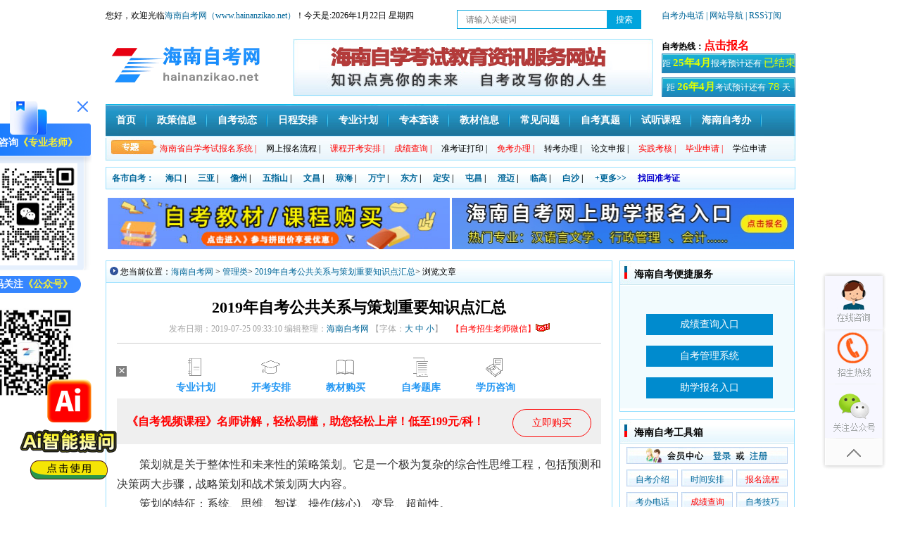

--- FILE ---
content_type: text/html
request_url: http://www.hainanzikao.net/cj_gll/21376.html
body_size: 25638
content:
<!DOCTYPE html PUBLIC "-//W3C//DTD XHTML 1.0 Transitional//EN" "http://www.w3.org/TR/xhtml1/DTD/xhtml1-transitional.dtd">
<html xmlns="http://www.w3.org/1999/xhtml"><head>
<meta name="viewport" content="width=device-width, initial-scale=1.0, user-scalable=no, minimum-scale=1.0, maximum-scale=1.0"/>
<title>2019年自考公共关系与策划重要知识点汇总_管理类-海南自考网</title>
<meta name="keywords" content="海南自考,2019年自考公共关系与策划重要知识点汇总" />
<meta name="description" content="策划就是关于整体性和未来性的策略策划。它是一个极为复杂的综合性思维工程，包括预测和决策两大步骤，战略策划和战术策划两大内容。 策划的特征：系统、思维、智谋、操作(核心)、变异、超前性。 策划与计划：两者的存在" />
<meta http-equiv="X-UA-Compatible" content="IE=EmulateIE7" />
<meta http-equiv=Content-Type content="text/html; charset=utf-8">
<!--[内容页面标准代码]-->
<meta property="og:site_name" content="海南自考网" />
<meta property="og:type" content="article"/>
<meta property="og:title" content="2019年自考公共关系与策划重要知识点汇总_管理类-海南自考网"/>
<meta property="og:keywords" content="海南自考,2019年自考公共关系与策划重要知识点汇总"/>
<meta property="og:description" content="策划就是关于整体性和未来性的策略策划。它是一个极为复杂的综合性思维工程，包括预测和决策两大步骤，战略策划和战术策划两大内容。 策划的特征：系统、思维、智谋、操作(核心)、变异、超前性。 策划与计划：两者的存在"/>
<meta property="article:published_time" content="2021-10-14CST20:54:06+00:00" />
<meta property="article:modified_time" content="2019-07-25CST09:33:10+00:00" />
<meta property="article:tag" content="海南自考,2019年自考公共关系与策划重要知识点汇总" /> 
<meta property="og:url" content="http://www.hainanzikao.net/cj_gll/21376.html"/>
<meta property="og:image" content=""/>
<meta property="og:site_name" content="海南自考网"/>
<meta property="og:release_date" content="2021-10-14 20:54:06"/>
<!--[头条时间因子]-->
<link rel="canonical" href="http://www.hainanzikao.net/cj_gll/21376.html" />  
<meta property="bytedance:published_time" content="2019-07-25CST09:33:10+01:00" />
<meta property="bytedance:updated_time" content="2021-10-14CST20:54:06+01:00" />
<meta name="author" content="海南自考网"/>
<meta name="copyright" content="海南自考网">
<!--[/内容页面标准代码]-->
<link href="http://www.hainanzikao.net/template/hnzk/pc/css/index.css" rel="stylesheet" type="text/css" />
<link href="http://www.hainanzikao.net/template/hnzk/pc/css/mobile.css" rel="stylesheet" type="text/css" />

<!--[if IE 6]>
<script src="/template/hnzk/pc/js/iepng.js" type="text/javascript"></script>
<script type="text/javascript">
   EvPNG.fix('div, ul, img, li, input'); 
</script>
<![endif]-->

<SCRIPT language=JavaScript type=text/JavaScript>
//改变图片大小
function resizepic(thispic)
{ 
if(thispic.width>400) thispic.width=400; 
}
//无级缩放图片大小
function bbimg(o)
{
  var zoom=parseInt(o.style.zoom, 10)||100;
  zoom+=event.wheelDelta/12;
  if (zoom>0) o.style.zoom=zoom+'%';
  return false;
}
</SCRIPT>
</head>
<body>
<!------------------header start------------------> 
<!-- 百度统计 -->
<script>
var _hmt = _hmt || [];
(function() {
  var hm = document.createElement("script");
  hm.src = "https://hm.baidu.com/hm.js?dad4d32d49bd71e22a45bc138c869b0a";
  var s = document.getElementsByTagName("script")[0]; 
  s.parentNode.insertBefore(hm, s);
})();
</script>
<!-- 百度统计 -->
<script>
(function(){
    var bp = document.createElement('script');
    var curProtocol = window.location.protocol.split(':')[0];
    if (curProtocol === 'https') {
        bp.src = 'https://zz.bdstatic.com/linksubmit/push.js';
    }
    else {
        bp.src = 'http://push.zhanzhang.baidu.com/push.js';
    }
    var s = document.getElementsByTagName("script")[0];
    s.parentNode.insertBefore(bp, s);
})(); 
</script>  
<script type="text/javascript" src="http://www.hainanzikao.net/template/hnzk/pc/js/jquery-1.8.3.min.js"></script> 
<!--左侧浮动kf/交流群/公众号/小程序/二维码-->
<script src="http://www.hainanzikao.net/template/hnzk/pc/js/wx-app-ewm.js"></script> 
<script type="text/javascript" src="http://www.hainanzikao.net/template/hnzk/pc/js/zx.js"></script>
<div id="header">
   <div class="header_column">
    <div class="column_left" style="width: 960px;"> 
	<div style="float: left;width: 52%;">
	您好，欢迎光临<font color="red"><a href="http://www.hainanzikao.net/" title="海南自考网-海南省自学考试网">海南自考网（www.hainanzikao.net）</a></font>！今天是:<script src="/template/hnzk/pc/js/sj.js" type="text/javascript"></script>
	<!-- 海南自考网为考生提供海南省自学考试信息服务，官方信息以海南省考试局为准。 -->
	</div>
	<!-- 搜索 -->
	<script charset="utf-8" language="javascript" src="http://www.hainanzikao.net/template/hnzk/pc/js/ss_idx.js"></script>
	<!-- end -->
	
      <div style="float:right;"><a href="http://www.hainanzikao.net/hnzkb/" target="_blank">自考办电话</a><a href="http://www.hainanzikao.net/wzdh/" target="_blank"> | 网站导航 </a><a href="http://www.hainanzikao.net/sitemap.xml" target="_blank"> | RSS订阅 </a></div>
     </div>
  </div>
   <div class="logo_line">
    <div class="logo"><a href="http://www.hainanzikao.net" ><img alt="海南自考网" src="http://www.hainanzikao.net/template/hnzk/pc/images/logo.jpg" style="width:220px"></a></div>
    <div class="logo_line_ceter">&nbsp;</div>
    <div class="logo_line_right">
       <div class="logo_line_right_top"><strong>自考热线：</strong><script charset="utf-8" language="javascript" src="/template/hnzk/pc/js/tel-phone.js"></script></div>
   
<div class="logo_line_rihgt_bom" style="margin-bottom: 6px;"><a href="http://www.hainanzikao.net/bmsj/" target="_blank" ><script charset="utf-8" language="javascript" src="http://www.hainanzikao.net/template/hnzk/pc/js/open.js"></script> </a></div>

<div class="logo_line_rihgt_bom"><a href="http://www.hainanzikao.net/kssj/" target="_blank" ><script charset="utf-8" language="javascript" src="http://www.hainanzikao.net/template/hnzk/pc/js/bkds.js"></script> </a></div>
</div>
</div>


   <div class="nav">
    <div class="MainNav">
     <ul>
        <li><a href="http://www.hainanzikao.net">首页</a></li>
        <li><a href="http://www.hainanzikao.net/zczc/"  target="_blank">政策信息</a></li>
        <li><a href="http://www.hainanzikao.net/news/" target="_blank">自考动态</a></li>
        <li><a href="http://www.hainanzikao.net/ksap/" target="_blank">日程安排</a></li>
        <li><a href="http://www.hainanzikao.net/zy/" target="_blank">专业计划</a></li>
        <li><a href="http://www.hainanzikao.net/zbtd/" target="_blank" rel="nofollow" target="_blank">专本套读</a></li>
        <li><a href="http://www.hainanzikao.net/jcdg/" target="_blank">教材信息</a></li>
        <li><a href="http://www.hainanzikao.net/zkdy/" target="_blank">常见问题</a></li>
        <li><a href="http://www.hainanzikao.net/lnzt/" target="_blank">自考真题</a></li>
        <li><a href="http://wx.5184zikao.com/" target="_blank" rel="nofollow">试听课程</a></li>
		<li><a href="http://www.hainanzikao.net/hnzkb/" target="_blank">海南自考办</a></li>
      </ul>
     </div>
    <div class="SubNav">
       <div class="SubNavlist">
        <ul>
                 <li><a href="http://www.hainanzikao.net/selfec/" target="_blank"><font color="#FF0000">海南省自学考试报名系统<span> |</span></font></a></li>
	<li><a href="http://www.hainanzikao.net/zklc/" target="_blank">网上报名流程<span> |</span></a></li>
		<li><a href="http://www.hainanzikao.net/zykksj/" target="_blank"><font color="#FF0000">课程开考安排<span> |</span></font></a> </li>
	    <li><a href="http://www.hainanzikao.net/cjcx/" target="_blank"><font color="#FF0000">成绩查询<span> |</span></font></a></li>
        <li><a href="http://www.hainanzikao.net/zkzdy/" target="_blank">准考证打印<span> |</span></a> </li>
		<li><a href="http://www.hainanzikao.net/miankao/" target="_blank"><font color="#FF0000">免考办理<span> |</span></font></a></li>
		<li><a href="http://www.hainanzikao.net/zhuankao/" target="_blank">转考办理<span> |</span></a> </li>
		<li><a href="http://www.hainanzikao.net/lwsbsj/" target="_blank">论文申报<span> |</span></a> </li>
		<li><a href="http://www.hainanzikao.net/sjkh/" target="_blank"><font color="#FF0000">实践考核<span> |</span></font></a></li>		     
		<li><a href="http://www.hainanzikao.net/bysq/" target="_blank"><font color="#FF0000">毕业申请<span> |</span></font></a></li>
		<li><a href="http://www.hainanzikao.net/xwsq/" target="_blank">学位申请</a></li>
         </ul>
      </div>
       
     </div>
  </div>
 </div>
<!------------header over------------>

<div class="classmenu">
   <ul>
    <li><a href="http://www.hainanzikao.net/hnzk/" >各市自考：</a></li>
        <li><a href="/hkzk/" title="海口自考网" target="_blank">海口</a><span> |</span></li>
        <li><a href="/syzk/" title="三亚自考网" target="_blank">三亚</a><span> |</span></li>
        <li><a href="/dzzk/" title="儋州自考网" target="_blank">儋州</a><span> |</span></li>
        <li><a href="/wzszk/" title="五指山自考网" target="_blank">五指山</a><span> |</span></li>
        <li><a href="/wczk/" title="文昌自考网" target="_blank">文昌</a><span> |</span></li>
        <li><a href="/qhzk/" title="琼海自考网" target="_blank">琼海</a><span> |</span></li>
        <li><a href="/wnzk/" title="万宁自考网" target="_blank">万宁</a><span> |</span></li>
        <li><a href="/dfzk/" title="东方自考网" target="_blank">东方</a><span> |</span></li>
        <li><a href="/dazk/" title="定安自考网" target="_blank">定安</a><span> |</span></li>
        <li><a href="/tczk/" title="屯昌自考网" target="_blank">屯昌</a><span> |</span></li>
        <li><a href="/cmzk/" title="澄迈自考网" target="_blank">澄迈</a><span> |</span></li>
        <li><a href="/lgzk/" title="临高自考网" target="_blank">临高</a><span> |</span></li>
        <li><a href="/bszk/" title="白沙自考网" target="_blank">白沙</a><span> |</span></li>
        <li><a href="http://www.hainanzikao.net/hnzk/" target="_blank">+更多>></a></li>
    <li> <a href="http://www.hainanzikao.net/zhzkz/" style="color:#0700ce;" target="_blank">找回准考证 </a></li>
  </ul>
 </div>
<!--AD-->
 <script type="text/javascript" src="http://www.hainanzikao.net/template/hnzk/pc/js/2021adv.js"></script>
<!--/AD--> 
<script type="text/javascript" src="http://www.hainanzikao.net/template/hnzk/pc/js/jquery-1.8.3.min.js"></script>

<!--------------------------------------分割线--------------------------------------------------------->

<!-- 手机端部分 -->
 <script type="text/javascript" src="http://www.hainanzikao.net/template/hnzk/pc/js/m.js"></script>

 <!-- //header -->
 <script type="text/javascript" src="http://www.hainanzikao.net/template/hnzk/pc/js/m_header.js"></script>
 <!-- /header -->

 
<!------------header over------------> 
<div id="content">
  <div class="zkw_bigleft">
    <div class="option">
      <div class="optiontitle">您当前位置：<a href="http://www.hainanzikao.net">海南自考网</a> >
        <a href="/cj_gll/">管理类</a>> <a href="http://www.hainanzikao.net/cj_gll/21376.html" class="view_wz">2019年自考公共关系与策划重要知识点汇总</a>> 浏览文章</div>
    </div>
    <div class="classcontent">
      <h1 class="actile_title">2019年自考公共关系与策划重要知识点汇总</h1>
      <div class="actile_cs">发布日期：2019-07-25 09:33:10 编辑整理：<a href="http://www.hainanzikao.net" target="_blank">海南自考网</a> 
        <script type="text/javascript" language="javascript">
function ContentSize(size)
{document.getElementById('MyContent').style.fontSize=size+'px';}
</script> 
<span class="view_zt">
        【字体：<a href="javascript:ContentSize(16)">大</a> <a href="javascript:ContentSize(14)">中</a> <a href="javascript:ContentSize(12)">小</a>】 &nbsp;&nbsp;
			<a rel="external nofollow" class="ewm_tc" href="javascript:;" target="_self" style="color: red;">【自考招生老师微信】<img src="http://www.hainanzikao.net/images/hot.gif" class="hot"></a>
	<script type="text/javascript" src="http://www.hainanzikao.net/template/hnzk/pc/js/ewm_tc.js"></script> 
	
	</span>
	
	</div>
     
     <!--article-head-ad-->
      <div class="top_ad">
                        <ul>
                                                        <li>
                                <a href="http://www.hainanzikao.net/zy/" title="专业计划" target="_blank">
                                    <span><img src="http://www.hainanzikao.net/images/conten_1.png" alt="专业计划"></span>
                                    <div>专业计划</div>
                                </a>
                            </li>
                                                        <li>
                                <a href="http://www.hainanzikao.net/zykksj/" title="开考安排" target="_blank">
                                    <span><img src="http://www.hainanzikao.net/images/conten_2.png" alt="开考安排"></span>
                                    <div>开考安排</div>
                                </a>
                            </li>
                                                        <li>
                                <a href="http://www.hainanzikao.net/weixinqun/46141.html" title="教材" target="_blank">
                                    <span><img src="http://www.hainanzikao.net/images/conten_3.png" alt="教材"></span>
                                    <div>教材购买</div>
                                </a>
                            </li>
                                                        <li>
                                <a href="http://www.hainanzikao.net/lnzt/" title="自考题库" target="_blank">
                                    <span><img src="http://www.hainanzikao.net/images/conten_4.png" alt="自考题库"></span>
                                    <div>自考题库</div>
                                </a>
                            </li>
                                                        <li>
                                <a href="http://www.hainanzikao.net/weixinqun/46166.html" title="学历咨询" target="_blank" rel="nofollow">
                                    <span><img src="http://www.hainanzikao.net/images/conten_5.png" alt="学历咨询"></span>
                                    <div>学历咨询</div>
                                </a>
                            </li>
                                                    </ul>
                    </div>
                  <div class="news_ad">
                        <a class="btn-right" href="http://www.hainanzikao.net/weixinqun/46166.html" target="_blank" rel="nofollow">立即购买</a>
                        <div class="text-left">
                            <p>《自考视频课程》名师讲解，轻松易懂，助您轻松上岸！低至199元/科！</p>
                        </div>
                    </div>
<!--article-head-ad-end-->

<!-- m_book_goumai -->
<div class="m_text-left">
	<a href="http://www.hainanzikao.net/weixinqun/46166.html" target="_blank" rel="nofollow">
	<p style="color: red;">立即购买>>《自考视频课程》</p>
	<p>名师讲解，轻松易懂，助您轻松上岸！低至199元/科！</p>
	</a>
</div>
<!-- m_book_goumai -->



     
      <div class="actile_conent">
        <div id="MyContent"> <p style="margin: 0px; padding: 0px; color: rgb(51, 51, 51); line-height: 28.8px; text-indent: 2em; font-family: 微软雅黑, Verdana, Geneva, sans-serif; font-size: 16px;">
	策划就是关于整体性和未来性的策略策划。它是一个极为复杂的综合性思维工程，包括预测和决策两大步骤，战略策划和战术策划两大内容。</p>
<p style="margin: 0px; padding: 0px; color: rgb(51, 51, 51); line-height: 28.8px; text-indent: 2em; font-family: 微软雅黑, Verdana, Geneva, sans-serif; font-size: 16px;">
	策划的特征：系统、思维、智谋、操作(核心)、变异、超前性。</p>
<p style="margin: 0px; padding: 0px; color: rgb(51, 51, 51); line-height: 28.8px; text-indent: 2em; font-family: 微软雅黑, Verdana, Geneva, sans-serif; font-size: 16px;">
	策划与计划：两者的存在状态不同，产生方式不同。</p>
<p style="margin: 0px; padding: 0px; color: rgb(51, 51, 51); line-height: 28.8px; text-indent: 2em; font-family: 微软雅黑, Verdana, Geneva, sans-serif; font-size: 16px;">
	点子是关于事物的具体创意和创意的实施(有针对、直接、零散和个性化)谋略是指关于某项事物、事情的临机变化的技艺和智谋(有选择、方向、运筹和艺术特点)点子是战术，谋略是战役，策划是战略。</p>
<p style="margin: 0px; padding: 0px; color: rgb(51, 51, 51); line-height: 28.8px; text-indent: 2em; font-family: 微软雅黑, Verdana, Geneva, sans-serif; font-size: 16px;">
	1955年，现代公关这你(伯纳斯)。</p>
<p style="margin: 0px; padding: 0px; color: rgb(51, 51, 51); line-height: 28.8px; text-indent: 2em; font-family: 微软雅黑, Verdana, Geneva, sans-serif; font-size: 16px;">
	公共关系策划是公共关系策划者根据策划对象的公共关系现状，运用创新策划技法，整合各种形象资源，提供能达成最佳公共关系效果的策划方案的创造性思维活动。</p>
<p style="margin: 0px; padding: 0px; color: rgb(51, 51, 51); line-height: 28.8px; text-indent: 2em; font-family: 微软雅黑, Verdana, Geneva, sans-serif; font-size: 16px;">
	公共关系策划构成要素：策划者，策划对象、策划方法、策划方案、策划效果。公共关系策划特征：目标、新奇、时机、情感性。</p>
<p style="margin: 0px; padding: 0px; color: rgb(51, 51, 51); line-height: 28.8px; text-indent: 2em; font-family: 微软雅黑, Verdana, Geneva, sans-serif; font-size: 16px;">
	公关系策划程序：环境分析、策划主体分析、策划目标分析、创意分析(包抱主题创意、活动形式创意、活动细节创意)、策略分析。</p>
<p style="margin: 0px; padding: 0px; color: rgb(51, 51, 51); line-height: 28.8px; text-indent: 2em; font-family: 微软雅黑, Verdana, Geneva, sans-serif; font-size: 16px;">
	公共关系策划遵循的原则：政府同意、媒体注意、企业满意、公众乐意。策划思维的类型：抽象思维(即逻辑思维，是借助概念、判断、推理等抽象形式来反映现象的一种概括性、论证性的思维活动。钱学森称为线型思维)形象思维(即直觉思维，是一种借助于具体形象来进行思考的，具有生动性、实感性的思维活动，钱学森称为面型思维)灵感思维(即顿悟思维，是一种突发式的特殊的思维形式，在创意过程中处于关键性阶段，表现于创意的高峰期，是人脑的高层活动，钱学森称为体型思维)</p>
<p style="margin: 0px; padding: 0px; color: rgb(51, 51, 51); line-height: 28.8px; text-indent: 2em; font-family: 微软雅黑, Verdana, Geneva, sans-serif; font-size: 16px;">
	策划思维的基本方法：1、发散思维(又叫扩散思维、辐射、开放、立体思维)聚合思维(又称辐合思维、收敛、集中思维)2、顺向思维(是指人们按照传统的程序从上到下，从小到大，从左到右，从前到后，等常规的序列方向进行思考的方法)逆向思维3、横向思维(即水平思维)纵向思维(即垂直思维)4、六顶思考帽(波诺发明：白帽(陈述问题事实与数据信息有关)绿帽(解决问题建议代表新想法)黄帽(优点)黑帽(缺点)红帽(对各种选择方案进行直觉判断)蓝帽(总结陈述，得出方案))</p>
<p style="margin: 0px; padding: 0px; color: rgb(51, 51, 51); line-height: 28.8px; text-indent: 2em; font-family: 微软雅黑, Verdana, Geneva, sans-serif; font-size: 16px;">
	如何运用各种思维做出好的创意：梳理支撑点、寻找结合点、锁定诉求点、创造引爆。</p>
<p style="margin: 0px; padding: 0px; color: rgb(51, 51, 51); line-height: 28.8px; text-indent: 2em; font-family: 微软雅黑, Verdana, Geneva, sans-serif; font-size: 16px;">
	公共关系策划可分为：日常型(主要是对组织、公众、环境关系系统的日常管理和维护)、策略型(主要与传播有关)、战略型(主要是研究能力、咨询能力和决策能力)和危机型。</p>
<p style="margin: 0px; padding: 0px; color: rgb(51, 51, 51); line-height: 28.8px; text-indent: 2em; font-family: 微软雅黑, Verdana, Geneva, sans-serif; font-size: 16px;">
	策划工具有：PEST环境分析法、SWOT分析法、波士顿矩阵、360度品牌管家(奥美国际提出)、IMC整合传播工具(主张将直销、人员推销、公关、促销、广告等所有沟通工具综合起来)。</p>
<p style="margin: 0px; padding: 0px; color: rgb(51, 51, 51); line-height: 28.8px; text-indent: 2em; font-family: 微软雅黑, Verdana, Geneva, sans-serif; font-size: 16px;">
	PEST环境分析法主要是对策划主体当时所处的政治、经济、文化、科技和法律等外在宏观环境进行系统分析研究，其主要功能在于判断外部环境对公关活动的影响(P政治E经济S社会T技术要素)</p>
<p style="margin: 0px; padding: 0px; color: rgb(51, 51, 51); line-height: 28.8px; text-indent: 2em; font-family: 微软雅黑, Verdana, Geneva, sans-serif; font-size: 16px;">
	SWOT分析法(对企业优势S、劣势W、机会O、和威胁T的分析)<br />
	&nbsp;</p>
<p style="margin: 0px; padding: 0px; color: rgb(51, 51, 51); line-height: 28.8px; text-indent: 2em; font-family: 微软雅黑, Verdana, Geneva, sans-serif; font-size: 16px;">
	波士顿矩阵(又称BCG矩阵、增长率/占有率矩阵、四象限分析法(问题型业务，高增低市场份额、明星型业务高增长高份额、现金牛业务，低增长，高份额、瘦狗型，低增长、低份额))。</p>
<p style="margin: 0px; padding: 0px; color: rgb(51, 51, 51); line-height: 28.8px; text-indent: 2em; font-family: 微软雅黑, Verdana, Geneva, sans-serif; font-size: 16px;">
	公共关系调查研究就是通过亲身的接触、广泛的了解以及种调查方法以，充分地掌握有关组织公共关系的历史、现状、存在问题，在占有大量信息和数据的基础上，对各类组织的公共关系状况时行全面的了解、分析和研究，为各类组织机构的分共关系战备决策提供依据，从而达到树立良好组织形象的目的。</p>
<p style="margin: 0px; padding: 0px; color: rgb(51, 51, 51); line-height: 28.8px; text-indent: 2em; font-family: 微软雅黑, Verdana, Geneva, sans-serif; font-size: 16px;">
	调查研究对公共关系策划的重要：调查研究可以为公共关系策划提供科学依据、调查研究有助于公共关系策划方案审定。</p>
<p style="margin: 0px; padding: 0px; color: rgb(51, 51, 51); line-height: 28.8px; text-indent: 2em; font-family: 微软雅黑, Verdana, Geneva, sans-serif; font-size: 16px;">
	调查研究内容有：环境分析、公众分析、组织分析。</p>
<p style="margin: 0px; padding: 0px; color: rgb(51, 51, 51); line-height: 28.8px; text-indent: 2em; font-family: 微软雅黑, Verdana, Geneva, sans-serif; font-size: 16px;">
	环境分析内容有：政策法律环境调查、文化环境调查、其他同类组织的公共关系状况调查、社会问题调查。</p>
<p style="margin: 0px; padding: 0px; color: rgb(51, 51, 51); line-height: 28.8px; text-indent: 2em; font-family: 微软雅黑, Verdana, Geneva, sans-serif; font-size: 16px;">
	环境分析的基本趋势与变化：环境议题、能源议题、健康议题、平等议题。环境分析的方法1、公共关系宏观环境分析(PEST环境分析模型、STEEPLE,多了环境、法律、道德)2、积极因素和消极因素分析(SWOT分析)公众分析。公众指与特定的公关主体相互联系及作用的个人、群体或组织的总和，是所有公关工作对象的统称)</p>
<p style="margin: 0px; padding: 0px; color: rgb(51, 51, 51); line-height: 28.8px; text-indent: 2em; font-family: 微软雅黑, Verdana, Geneva, sans-serif; font-size: 16px;">
	公众的特征(整体性(总体特征)、同质性(性质特征)、多样性(构成特征)、变化性(动态特征)、相关性(个性特征))</p>
<p style="margin: 0px; padding: 0px; color: rgb(51, 51, 51); line-height: 28.8px; text-indent: 2em; font-family: 微软雅黑, Verdana, Geneva, sans-serif; font-size: 16px;">
	公众地位：在公关传播中，即是信宿又是信源，是公关传播活动的制约因素，是公关方案的最终完成者，公众信息反馈会影响公关传播活动的继续进行和深入展开。</p>
<p style="margin: 0px; padding: 0px; color: rgb(51, 51, 51); line-height: 28.8px; text-indent: 2em; font-family: 微软雅黑, Verdana, Geneva, sans-serif; font-size: 16px;">
	公众反馈信号三种：强化信号、干扰信号、逆反信号。</p>
<p style="margin: 0px; padding: 0px; color: rgb(51, 51, 51); line-height: 28.8px; text-indent: 2em; font-family: 微软雅黑, Verdana, Geneva, sans-serif; font-size: 16px;">
	公众类型：1、横向分类(内部公众、外部公众)2、公众的纵向分类(把公众作为一个动态发展过程分类格鲁尼格。有非公众、潜在公众、知晓公众和行动公众四类)3、按关系重要程度分类(首要公众、次要公众、边缘公众)4、按公众对组织的态度分类(顺意公众、逆意公众、独立公众)5、按组织对公众态度分类(受欢迎公众、被追求公众、不受欢迎公众)6、按公众的稳定程度分类(临时公众、周期公众、稳定公众)7、按人口结构分类(性别、职业、经济状况、教育、政治。)</p>
<p style="margin: 0px; padding: 0px; color: rgb(51, 51, 51); line-height: 28.8px; text-indent: 2em; font-family: 微软雅黑, Verdana, Geneva, sans-serif; font-size: 16px;">
	公众分析的目的就是要确定并了解目标公众，只有确定了目标公众，才能有的放矢的开展有效的传播沟通。</p>
<p style="margin: 0px; padding: 0px; color: rgb(51, 51, 51); line-height: 28.8px; text-indent: 2em; font-family: 微软雅黑, Verdana, Geneva, sans-serif; font-size: 16px;">
	具体步骤：细分公众、评估公众、锁定公众。</p>
<p style="margin: 0px; padding: 0px; color: rgb(51, 51, 51); line-height: 28.8px; text-indent: 2em; font-family: 微软雅黑, Verdana, Geneva, sans-serif; font-size: 16px;">
	组织分析调查包括对组织内部环境的分析(组织表现分析、组织专长分析、组织结构分析与组织内部阻碍分析)、对组织形象状况的调查(产品形象与组织机构形象分析)和对组织所处的外部环境的调查(分析支持者、竞争者、反对者分析)三个方面，。</p>
<p style="margin: 0px; padding: 0px; color: rgb(51, 51, 51); line-height: 28.8px; text-indent: 2em; font-family: 微软雅黑, Verdana, Geneva, sans-serif; font-size: 16px;">
	调研方法有定性调查和定量调查法。</p>
<p style="margin: 0px; padding: 0px; color: rgb(51, 51, 51); line-height: 28.8px; text-indent: 2em; font-family: 微软雅黑, Verdana, Geneva, sans-serif; font-size: 16px;">
	品牌的构成要素：品牌知名度、品牌认知度、品牌联想度、品牌忠诚度、品牌其他资产。</p>
<p style="margin: 0px; padding: 0px; color: rgb(51, 51, 51); line-height: 28.8px; text-indent: 2em; font-family: 微软雅黑, Verdana, Geneva, sans-serif; font-size: 16px;">
	品牌的基本内涵分为：品牌符号(品牌名称、品牌标志、品牌包装)，品牌属性，品牌个性，品牌价值观。<br />
	&nbsp;</p>
<p style="margin: 0px; padding: 0px; color: rgb(51, 51, 51); line-height: 28.8px; text-indent: 2em; font-family: 微软雅黑, Verdana, Geneva, sans-serif; font-size: 16px;">
	公共关系对品牌的塑表现在：公共关系培育品牌个性、公共关系提升品牌文化，公共关系培养品牌忠诚，公共关系处理品牌危机。</p>
<p style="margin: 0px; padding: 0px; color: rgb(51, 51, 51); line-height: 28.8px; text-indent: 2em; font-family: 微软雅黑, Verdana, Geneva, sans-serif; font-size: 16px;">
	品牌文化：指企业在经营中形成的文化积淀，代表了企业和消费者的利益认知情感归属，是组织文化与传统文化以及企业个性形象总和。</p>
<p style="margin: 0px; padding: 0px; color: rgb(51, 51, 51); line-height: 28.8px; text-indent: 2em; font-family: 微软雅黑, Verdana, Geneva, sans-serif; font-size: 16px;">
	CIS是塑造企业形象的系统工程的三大构成要素：MI是心理念识别(企业灵魂包括企业使命，核心价值观，经营哲学和行为准则)，BI是企业手和脚行为识别(企业内部系统，企业外部系统)行为识别的规范差异：文化差异、地区差异、行为差异，VI是企业的脸，视觉识别(包括基本要素：标志、标准字、标准色、吉祥物，应用要素：办公用品，包装，车辆，建造，环境)。</p>
<p style="margin: 0px; padding: 0px; color: rgb(51, 51, 51); line-height: 28.8px; text-indent: 2em; font-family: 微软雅黑, Verdana, Geneva, sans-serif; font-size: 16px;">
	组织文化：指组织在长期的经营活动中形成的，共同持有的行为准则和道德规范总和。组织文化可以分为精神文化、制度文化和物质文化(大文化观)，也可以分为周边共性文化和核心个性文化(小文化观)。组织文化的灵魂就是领导人的哲学：领导人的哲学决定企业的价值观，领导人的哲学影响企业的组织建设。</p>
<p style="margin: 0px; padding: 0px; color: rgb(51, 51, 51); line-height: 28.8px; text-indent: 2em; font-family: 微软雅黑, Verdana, Geneva, sans-serif; font-size: 16px;">
	组织文化的功能：界定了组织的个性特征，传递出组织成员的身份感，增进组织成员对共同利益的认同感，提高社会系统的稳定性，引导与塑造员工的态度与行为。</p>
<p style="margin: 0px; padding: 0px; color: rgb(51, 51, 51); line-height: 28.8px; text-indent: 2em; font-family: 微软雅黑, Verdana, Geneva, sans-serif; font-size: 16px;">
	实施组织文化战略的具体沟通方式有：教育法(灌输教育，启发教育，自我教育，感染教育)、活动法、激励法(物质、精神、目标、榜样激励)。公共关系主题应该简明扼要，朴素凝练，能给人留下深刻的印象，既在意料之外又在情理之中，既要独特新颖，又要合性合理。</p>
<p style="margin: 0px; padding: 0px; color: rgb(51, 51, 51); line-height: 28.8px; text-indent: 2em; font-family: 微软雅黑, Verdana, Geneva, sans-serif; font-size: 16px;">
	创意的方法：目标扫描法、信息开发法、统摄思维法、智力激荡法(最早奥斯本创立)和因素组合法。</p>
<p style="margin: 0px; padding: 0px; color: rgb(51, 51, 51); line-height: 28.8px; text-indent: 2em; font-family: 微软雅黑, Verdana, Geneva, sans-serif; font-size: 16px;">
	根据传播目的不同，可以把公共关系传播型分为战术型和战略型。</p>
<p style="margin: 0px; padding: 0px; color: rgb(51, 51, 51); line-height: 28.8px; text-indent: 2em; font-family: 微软雅黑, Verdana, Geneva, sans-serif; font-size: 16px;">
	战术型公共关系主要包括：宣传型公关、交际型公关、服务型公关、社会型、征询性。</p>
<p style="margin: 0px; padding: 0px; color: rgb(51, 51, 51); line-height: 28.8px; text-indent: 2em; font-family: 微软雅黑, Verdana, Geneva, sans-serif; font-size: 16px;">
	战略型公共关系包括：建设型公关、维系型、矫正型、预防型、进攻型。常用的公共关系传播策略有：政治公关(指各种社会组织不包括政府机构，借助政治事件、政治人物或政府关系所展开的公共关系活动)、热点公关(指通过借助社会热点或创造社会热点来展开一系列的公关活动，从而吸引媒体关注，达到提升品牌影响力的效果)、文化公关、公益公关(指通过扶持教育产业、关注弱势群体、热心环境保护、援助贫困地区等彰显爱心的慈善公关活动，表达组织责任感，进而提升品牌影响力的一种公关策略)、体育公关、名人公关。</p>
<p style="margin: 0px; padding: 0px; color: rgb(51, 51, 51); line-height: 28.8px; text-indent: 2em; font-family: 微软雅黑, Verdana, Geneva, sans-serif; font-size: 16px;">
	传播媒介对公共关系有双重作用，传播媒介不仅是公共关系的手段，也是公共关系的主要目标。一方面，公关活动要借助传播媒介进行推广和造势，另一方面，传播媒介又是公关的对象和任务，媒介的选择和使用会直接影响公共关系活动的传播效果。</p>
<p style="margin: 0px; padding: 0px; color: rgb(51, 51, 51); line-height: 28.8px; text-indent: 2em; font-family: 微软雅黑, Verdana, Geneva, sans-serif; font-size: 16px;">
	根据组织对信息内容的控制能力，可分为可控媒介()与不可控媒介(报纸、杂志、广播)。</p>
<p style="margin: 0px; padding: 0px; color: rgb(51, 51, 51); line-height: 28.8px; text-indent: 2em; font-family: 微软雅黑, Verdana, Geneva, sans-serif; font-size: 16px;">
	根据传播技术的演化，可分为口语传播媒介(特点：成本低，效果好，抓住老顾客发掘新顾客，提高品牌声誉，增加品牌新和力)、纸质传播媒介(印刷媒介：报纸、杂志、书籍)、</p>
<p style="margin: 0px; padding: 0px; color: rgb(51, 51, 51); line-height: 28.8px; text-indent: 2em; font-family: 微软雅黑, Verdana, Geneva, sans-serif; font-size: 16px;">
	电子传播和新媒体传播媒介(是新的技术支撑体系下出现的媒体形态。对于报纸、广播、电视、杂志四大传统意义媒体，新媒体称为第五媒体。重要属性在于其公众效应，互动性，及源于草根阶层的原创性)。媒介选择要注意的策略：要根据媒介的特性来选择媒介，要了解公关活动所要传播的受众是谁，要根据传播的需求来选择媒介。</p>
<p style="margin: 0px; padding: 0px; color: rgb(51, 51, 51); line-height: 28.8px; text-indent: 2em; font-family: 微软雅黑, Verdana, Geneva, sans-serif; font-size: 16px;">
	媒介策略划为：人际传播策略、组织传播策略、新闻传播、广告和促销策略。<br />
	&nbsp;</p>
<div class="zxxq-cont" deep="2" style="margin: 0px; padding: 25px 0px 0px; font-size: 16px; color: rgb(0, 0, 0); font-family: 微软雅黑, Verdana, Geneva, sans-serif;">
	<p style="margin: 0px; padding: 0px; color: rgb(51, 51, 51); line-height: 28.8px; text-indent: 2em;">
		人际传播是指两个或两个以上的人之间借助语言和非语言符号互通信息，交流思想感情的活动。</p>
	<p style="margin: 0px; padding: 0px; color: rgb(51, 51, 51); line-height: 28.8px; text-indent: 2em;">
		人际传播特点：直接传播，随意性大，保密性强，反馈迅速，速度可以控制。</p>
	<p style="margin: 0px; padding: 0px; color: rgb(51, 51, 51); line-height: 28.8px; text-indent: 2em;">
		人际传播的具体策略：人际参与，信息交换，特殊活动。</p>
	<p style="margin: 0px; padding: 0px; color: rgb(51, 51, 51); line-height: 28.8px; text-indent: 2em;">
		人际传播的三大法则：接受、赞美、重视。</p>
	<p style="margin: 0px; padding: 0px; color: rgb(51, 51, 51); line-height: 28.8px; text-indent: 2em;">
		组织传播策略：常规出版物，直邮媒介，组织的印刷媒介和视听媒介。新闻传播：指新闻机构通过大众传播媒介传递新闻信息并使之在社会上流传的社会过程。</p>
	<p style="margin: 0px; padding: 0px; color: rgb(51, 51, 51); line-height: 28.8px; text-indent: 2em;">
		新闻传播媒介的优势：能够影响较大的受众，大多是免费，一般是不可控媒介，从而增加信息可信度。</p>
	<p style="margin: 0px; padding: 0px; color: rgb(51, 51, 51); line-height: 28.8px; text-indent: 2em;">
		新闻传播媒介包括：印刷新闻媒介(报纸、杂志)，电子新闻媒介(电台、电视)、网络新闻媒介，互动式媒介(采访和会议)广告促销媒介包括：印刷广告媒体、电子广告、户外广告、和其他广告。</p>
	<p style="margin: 0px; padding: 0px; color: rgb(51, 51, 51); line-height: 28.8px; text-indent: 2em;">
		媒介计划表包括：媒介选择和频率计划(是在一段时间内向特定的公众展示信息的模式和数量。有连贯模式、追逐模式，脉冲，集中模式)和策略实施的时间安排(甘特图，1910和计划评审技术图(PERT图))。</p>
	<p style="margin: 0px; padding: 0px; color: rgb(51, 51, 51); line-height: 28.8px; text-indent: 2em;">
		公共关系预算是指确定公共关系目标和项目之后，根据目标和项目对公共关系所需人员、费用和时间所做预算。</p>
	<p style="margin: 0px; padding: 0px; color: rgb(51, 51, 51); line-height: 28.8px; text-indent: 2em;">
		公共关系预算内容：人员预算、经费预算、时间预算。</p>
	<p style="margin: 0px; padding: 0px; color: rgb(51, 51, 51); line-height: 28.8px; text-indent: 2em;">
		公共关系预算的费用项目：行政开支、项目开支。</p>
	<p style="margin: 0px; padding: 0px; color: rgb(51, 51, 51); line-height: 28.8px; text-indent: 2em;">
		公共关系预算的编制方法有：销售额抽成法(指组织按其年度计划销售总额抽取一定百分比作为年度公共关系预算经费)项目作业综合法、平均发展速度预测法。</p>
	<p style="margin: 0px; padding: 0px; color: rgb(51, 51, 51); line-height: 28.8px; text-indent: 2em;">
		公共关系预算的分配方式：按公关活动的内容分配，按媒介类别分配，按目标市场分配。</p>
	<p style="margin: 0px; padding: 0px; color: rgb(51, 51, 51); line-height: 28.8px; text-indent: 2em;">
		影响公共关系预算的因素：组织产品生命周期因素，竞争对手因素，销售目标因素，公共关系市场范围因素，媒体的因素，组织财力因素，活动成本因素。</p>
	<p style="margin: 0px; padding: 0px; color: rgb(51, 51, 51); line-height: 28.8px; text-indent: 2em;">
		公共关系预算表编制原则：详细、明晰、可实现性原则。</p>
	<p style="margin: 0px; padding: 0px; color: rgb(51, 51, 51); line-height: 28.8px; text-indent: 2em;">
		公共关系预算表可分为企业公共关系部年度预算表和公共关系项目预算表。公共关系预算的作用：1、帮助公关管理者掌握全局，控制整体公关的动作情况，2、有利于公关管理者合理配置资源，控制组织中各项公关活动的开展3、有助于对管理者和各部门的工作进行评价4、利于形成勤俭节约、精打细处的工作作风。</p>
	<p style="margin: 0px; padding: 0px; color: rgb(51, 51, 51); line-height: 28.8px; text-indent: 2em;">
		公关预算的注意事项：1、以公关实际需要和机构的承受能力为准2、要有弹性，留有余地3、专款志用4、主动争取公关预算。</p>
	<p style="margin: 0px; padding: 0px; color: rgb(51, 51, 51); line-height: 28.8px; text-indent: 2em;">
		项目筹备包括：1、协调与组织有关部门关系2、人员培训(对此次公共关系实施具体业务的培训，对公关实施职业态度的培训，对公关人员的心理培训)3、财物准备4、与新闻界等外部公众取得联系5、实施试验6、布置活动现场。</p>
	<p style="margin: 0px; padding: 0px; color: rgb(51, 51, 51); line-height: 28.8px; text-indent: 2em;">
		公关项目操作的特点：过种的动态性，实施的创造性，影响的广泛性。公关项目操作的步骤：首先选择有利的活动时机，然后应正确把握好对活动进程、信息传播、人员以及活动现场的管理，最后在活动结束时应做好收尾工作。</p>
	<p style="margin: 0px; padding: 0px; color: rgb(51, 51, 51); line-height: 28.8px; text-indent: 2em;">
		公关项目操作的障碍：目标障碍，沟通障碍(语言、习俗、观念、心理、组织障碍)突发事件障碍。</p>
	<div>
		<br />
		<p style="margin: 0px; padding: 0px; color: rgb(51, 51, 51); line-height: 28.8px; text-indent: 2em;">
			公关项目操作应注意问题：充公准备，整体协调，反馈调整。风险管理指组织和个人在对风险进行识别、预测、评价的基础上，优化各种风险处理技术，以一定的风险处理成本达到有效的控制和处理风险的过程。组织应具务一种忧患意识，考虑周全，预估各种可能出现的风险，同时还要采取必要措施来有效预防危机的发生，包括强化风险管理意识、成立风险管理组织机构、制定风险预案、风险预案评估和演练、建立风险支持网络(购买保险和建立关系网络)。</p>
		<p style="margin: 0px; padding: 0px; color: rgb(51, 51, 51); line-height: 28.8px; text-indent: 2em;">
			公共关系效果评估是对公共关系整体策划、准备过程、实施过程以及实施效果时行测量、检查、评估和判断的一种活动。其目的是取得公共关系工作过程，工作效益和工作效率的信息，作为决定开展公共关系工作、改进公共关系工作和制订公共关系新计划的依据。</p>
		<p style="margin: 0px; padding: 0px; color: rgb(51, 51, 51); line-height: 28.8px; text-indent: 2em;">
			效果评估的意义：可以向客户或管理人员说明公关项目是如何有序执行，可以帮助决策者将目标和结果联系起来，评估可以构建未来公关计划，评估可以构筑信任。</p>
		<p style="margin: 0px; padding: 0px; color: rgb(51, 51, 51); line-height: 28.8px; text-indent: 2em;">
			公关效果特性：复合性、应变性、系统性、竞争性、间接性。</p>
		<p style="margin: 0px; padding: 0px; color: rgb(51, 51, 51); line-height: 28.8px; text-indent: 2em;">
			公关效果评估步骤：重温公共关系目标、收集和分析资料、向决策部门报告分析结果、把分析结果用于决策。</p>
		<p style="margin: 0px; padding: 0px; color: rgb(51, 51, 51); line-height: 28.8px; text-indent: 2em;">
			评估的阶段：公共关系事前效果评估，事中，事后评估。事前可以帮助及时调整公关活动计划，提高随机应变能力，事中有助于尽早发现问题并及时解决，事后便于考察整体公关活动是否达到设定目标 ，以及为下一阶段的公关活动提供参考依据。</p>
		<p style="margin: 0px; padding: 0px; color: rgb(51, 51, 51); line-height: 28.8px; text-indent: 2em;">
			公共关系的评估包括了对战术执行的评估、对进度推进的评估和最终效果的评估，相对应地会形成：执行报告、进度报告、最终评估。</p>
		<p style="margin: 0px; padding: 0px; color: rgb(51, 51, 51); line-height: 28.8px; text-indent: 2em;">
			评估的层次：信息目标的评估、态度目标的评估、行为目标的评估、工作目标评估。常用的评价指标有：覆盖率、有效率、品牌发展指数、千人成本、准确、传播力度、传阅率、公关指数提升、销售提升等。</p>
		<p style="margin: 0px; padding: 0px; color: rgb(51, 51, 51); line-height: 28.8px; text-indent: 2em;">
			数据分析：把收集、汇总得到大量的数据加以分析、研究、从而提取有用的信息。</p>
		<p style="margin: 0px; padding: 0px; color: rgb(51, 51, 51); line-height: 28.8px; text-indent: 2em;">
			数据分析的步骤：明确数据需求，收集与整理数据，分析数据，提供意见及改进。</p>
		<p style="margin: 0px; padding: 0px; color: rgb(51, 51, 51); line-height: 28.8px; text-indent: 2em;">
			数据分析的方法：列表法。作图法。</p>
		<p style="margin: 0px; padding: 0px; color: rgb(51, 51, 51); line-height: 28.8px; text-indent: 2em;">
			公共关系策划方案写作特点：科学预见性、明确目的性、独特创新性、切实的可行性。公共关系策划方案的写作要求：1、策划方案写作人的要求(广博的理论知识、丰富的实践经验、擅长整合思维的头脑、驾驭语言文字的能力)2、公关策划方案要求(语言准确、堆满、简明、精练。行文连贯，结构完整。表达生动形象，材料新颖。)</p>
		<p style="margin: 0px; padding: 0px; color: rgb(51, 51, 51); line-height: 28.8px; text-indent: 2em;">
			一份完整的公关活动策划案包括：1、项目背景2、项目调研3、项目策划(包括确定公关目标、目标公众、制定公关策略、媒介选择、媒体计划、传播形式、方案要点、预算费用])4、项目执行5、项目评估6、附件。</p>
		<p style="margin: 0px; padding: 0px; color: rgb(51, 51, 51); line-height: 28.8px; text-indent: 2em;">
			公关方案的优化：1、语言优化2、条理优化3、视觉优化。</p>
		<p style="margin: 0px; padding: 0px; color: rgb(51, 51, 51); line-height: 28.8px; text-indent: 2em;">
			公关方案的审定：1、行文逻辑性2、结构完整性3、操作合理性。</p>
		<p style="margin: 0px; padding: 0px; color: rgb(51, 51, 51); line-height: 28.8px; text-indent: 2em;">
			公关工作对象：员工、消费者、政府、媒体。员工：是领导、职员和工人的总称，包括上至组织最高领导、下至勤杂人员的全体人员。</p>
		<p style="margin: 0px; padding: 0px; color: rgb(51, 51, 51); line-height: 28.8px; text-indent: 2em;">
			员工公众可分为：决策层、知识层、管理层和操作层。</p>
		<p style="margin: 0px; padding: 0px; color: rgb(51, 51, 51); line-height: 28.8px; text-indent: 2em;">
			员工关系价值：1、员工是组织形象的体现者2、员工是组织形象的传播者3、员工是组织形象的反馈者。</p>
		<p style="margin: 0px; padding: 0px; color: rgb(51, 51, 51); line-height: 28.8px; text-indent: 2em;">
			员工关系的特性：相对稳定性、严密的组织性、利益直接性、人际亲密性、竞合性。</p>
		<p style="margin: 0px; padding: 0px; color: rgb(51, 51, 51); line-height: 28.8px; text-indent: 2em;">
			员工对组织的期望和要求：工资报酬、资金福利、工作环境、领导素质、管理制度、组织氛围。</p>
		<p style="margin: 0px; padding: 0px; color: rgb(51, 51, 51); line-height: 28.8px; text-indent: 2em;">
			处理员工关系的策略：1、以人为本，开发人力资源，增强组织的凝聚力2、以文为根，培育组织文化，增强组织凝聚力3、以信息为纽带，完美内部沟通网络，创造组织的和谐氛围4、以联谊为手段，创造大家庭氛围，培养员工归属感。</p>
		<p style="margin: 0px; padding: 0px; color: rgb(51, 51, 51); line-height: 28.8px; text-indent: 2em;">
			消费者关第是：企业与其产品和服务的现实的、潜在的消费者之间所结成的社会联系。</p>
		<p style="margin: 0px; padding: 0px; color: rgb(51, 51, 51); line-height: 28.8px; text-indent: 2em;">
			消费者可分为：交易顾客与关系顾客和消费者组织(即专门成立的消费者权益保护组织)。</p>
		<p style="margin: 0px; padding: 0px; color: rgb(51, 51, 51); line-height: 28.8px; text-indent: 2em;">
			消费者公众的重要性：1、能够为组织带来直接利益2、体现企业组织正确的经营观念和行为。</p>
		<p style="margin: 0px; padding: 0px; color: rgb(51, 51, 51); line-height: 28.8px; text-indent: 2em;">
			消费者关系价值：指以企业角度出发，研究消费者间的关系价值对企业自身发展、提高竞争优势的影响。</p>
		<p style="margin: 0px; padding: 0px; color: rgb(51, 51, 51); line-height: 28.8px; text-indent: 2em;">
			消费者关系价值划分层次：消费者知情层次、消费者接纳、消费者满意、消费者忠诚。</p>
		<p style="margin: 0px; padding: 0px; color: rgb(51, 51, 51); line-height: 28.8px; text-indent: 2em;">
			消费者关系策略：1、老主顾营销计划2、消费者接触3、俱乐部营销规划4、数据库营销5、定制营销计划。</p>
		<p style="margin: 0px; padding: 0px; color: rgb(51, 51, 51); line-height: 28.8px; text-indent: 2em;">
			政府公众是指政府各行政机构及其官员和工作人员，具体可公为横向政府公众(工商、人事等)和纵向政府公众(上级主管部门)。</p>
		<p style="margin: 0px; padding: 0px; color: rgb(51, 51, 51); line-height: 28.8px; text-indent: 2em;">
			政府公众的特殊性：1、政府是一种具有强制力的权力机构2、政府是具有社会影响力的社会组织3、政府是社会组织的统一管理者4、政府是组织重要的外部信息源5、政府是组织重要的资金来源6、政府是全体社会公共利益的代表。</p>
		<p style="margin: 0px; padding: 0px; color: rgb(51, 51, 51); line-height: 28.8px; text-indent: 2em;">
			政府关系管理内容：1、政府情报管理2、企业社会责任。</p>
		<p style="margin: 0px; padding: 0px; color: rgb(51, 51, 51); line-height: 28.8px; text-indent: 2em;">
			处理政府关系的方法：1、培养和提高政治素质2、加强与政府的双向沟通3、加强和政府官员的人际交往4、积极参加政府组织的各种公益活动5、邀请政府官员参加组织的重大活动6、利用国事活动，扩大宣传效应。</p>
		<p style="margin: 0px; padding: 0px; color: rgb(51, 51, 51); line-height: 28.8px; text-indent: 2em;">
			媒体公众主要包括报社、杂志、电视、广播、电话、网络、手机等在内的一切运用信息传播工具进行信息传播的组织和机构。</p>
		<p style="margin: 0px; padding: 0px; color: rgb(51, 51, 51); line-height: 28.8px; text-indent: 2em;">
			媒体关系管理策略：1、尊重媒体公众2、建立媒体数据库(实用性、标准化、完备性、质量控制、可扩展性原则)3、建立媒体资料室4、准备资料袋5、组织新闻传播活动6、提供媒体新闻剪报7、提供传播效果评估报告。专题活动：社会组织为某个公共关系主题，而有计划、有步骤地组织目标公众参与的集体活动。</p>
		<p style="margin: 0px; padding: 0px; color: rgb(51, 51, 51); line-height: 28.8px; text-indent: 2em;">
			专题活动具有目的鲜明、目标公众清楚、社会影响深远、操作专业化、高投资等特点。</p>
		<p style="margin: 0px; padding: 0px; color: rgb(51, 51, 51); line-height: 28.8px; text-indent: 2em;">
			公关专题活动作用：扩大组织影响力，树立组织形象，建立社会信誉;协调组织内外公众的关系;促进产品销售，开拓市场;消除公众误会，提高组织的知名度和美誉度。</p>
		<p style="margin: 0px; padding: 0px; color: rgb(51, 51, 51); line-height: 28.8px; text-indent: 2em;">
			常见的活动形式：庆典活动、开放参观活动、赞助活动、和展览会。</p>
		<p style="margin: 0px; padding: 0px; color: rgb(51, 51, 51); line-height: 28.8px; text-indent: 2em;">
			庆典活动：指组织围绕内部的重要事件或外部的重要节日而举办的庆祝活动，目的在于联络公众、广交朋友、增进友谊、扩大影响。</p>
		<p style="margin: 0px; padding: 0px; color: rgb(51, 51, 51); line-height: 28.8px; text-indent: 2em;">
			庆典准备工作：拟定宾客名单、确定庆典程序、安排致辞，剪彩人员、安排礼后活动。</p>
		<p style="margin: 0px; padding: 0px; color: rgb(51, 51, 51); line-height: 28.8px; text-indent: 2em;">
			庆典要注意：要事先计划、要选择时机、要将科学性与艺术性相结合、要制作新闻、要注意总结。</p>
	</div>
</div>
<br />
 </div>
		
		<div class="seo-btn-box seo-btn-box-one">
		    <div class="seo-btn-item"><a class="seo-btn-item-bd seo-btn-item-first" href="http://www.hainanzikao.net/xltsrk/" target="_blank" rel="noopener">我已了解，立即报名</a></div>
		    <div class="seo-btn-item"><a class="seo-btn-item-bd seo-btn-item-second ewm_tc2" rel="external nofollow" href="#xkw-kf" target="_self">还不清楚，马上咨询</a></div> 
		</div>
      </div>
       
      <!--zxbk--->
<!-- <script type="text/javascript" src="/template/hnzk/pc/js/form_article_lqfn.js"></script> -->
<!--zxbm.gdcrgk.net-->

      <div class="clearfix"></div>
	  
	  <div class="view_bq">
	  <p><b>本文标签：</b><a href="http://www.hainanzikao.net" target="_blank" title="海南自考网">海南自考</a>&nbsp;<a href="/cj_gll/" target="_blank" title="管理类">管理类</a>&nbsp;<a href="http://www.hainanzikao.net/cj_gll/21376.html" target="_blank" title="2019年自考公共关系与策划重要知识点汇总">2019年自考公共关系与策划重要知识点汇总</a></p>
	  <p><b>转载请注明：</b>文章转载自（<a href="http://www.hainanzikao.net" title="海南自考网">http://www.hainanzikao.net</a>）</p>
	  <p><b>本文地址：</b><a href="http://www.hainanzikao.net/cj_gll/21376.html" title="2019年自考公共关系与策划重要知识点汇总">http://www.hainanzikao.net/cj_gll/21376.html</a></p>
	  </div>
	  
      <!--article_footer_wx-->
      <script src="http://www.hainanzikao.net/template/hnzk/pc/js/article_footer_wx.js" type="text/javascript"></script>

      <div class="share"> 
        <!-- Baidu Button BEGIN -->
        <div class="bdsharebuttonbox"><a href="#" class="bds_more" data-cmd="more">分享到：</a><a href="#" class="bds_qzone" data-cmd="qzone" title="分享到QQ空间">QQ空间</a><a href="#" class="bds_tsina" data-cmd="tsina" title="分享到新浪微博">新浪微博</a><a href="#" class="bds_tqq" data-cmd="tqq" title="分享到腾讯微博">腾讯微博</a><a href="#" class="bds_renren" data-cmd="renren" title="分享到人人网">人人网</a><a href="#" class="bds_weixin" data-cmd="weixin" title="分享到微信">微信</a>
        <span style="float: right;line-height: 30px;color: #868686;">浏览热度（<font id="s"><script src='/index.php?m=api&c=Ajax&a=arcclick&type=view&aids=21376' type='text/javascript' language='javascript'></script></font>）</span></div>
<script>window._bd_share_config={"common":{"bdSnsKey":{},"bdText":"","bdMini":"1","bdMiniList":["mshare","qzone","tsina","bdysc","weixin","renren","tqq","bdxc","kaixin001","tqf","tieba","douban","bdhome","sqq","thx","ibaidu","meilishuo","mogujie","diandian","huaban","duitang","hx","fx","youdao","sdo","qingbiji","people","xinhua","mail","isohu","wealink","iguba","twi","h163","evernotecn","copy","print"],"bdPic":"","bdStyle":"0","bdSize":"32"},"share":{"bdSize":16}};with(document)0[(getElementsByTagName('head')[0]||body).appendChild(createElement('script')).src='http://bdimg.share.baidu.com/static/api/js/share.js?v=89860593.js?cdnversion='+~(-new Date()/36e5)];</script>       
            
        <!-- Baidu Button END --> 

       
       
      </div>
    
      <div class="nextactitle">
        <ul>
         
    <a href='/cj_gll/21375.html' title='2019年自考网络营销与策划章节复习资料汇总'> 上一篇：2019年自考网络营销与策划章节复习资料汇总 </a>

        </ul>
        <ul>
         
    <a href='/cj_gll/21377.html' title='2019年自考组织行为学(二)核心考点、重点解析汇总'> 下一篇：2019年自考组织行为学(二)核心考点、重点解析汇总 </a>

        </ul>
      </div>
      <div class="view_mz">
          <p><b style="color:#c20000;font-size: 14px;">《海南自考网》免责声明</b></p>
          <p>1、由于各方面情况的调整与变化，本网提供的考试信息仅供参考，考试信息以省考试局发布的信息为准。</p>
          <p>2、本网信息来源为其他媒体的稿件转载，免费转载出于非商业性学习目的，版权归原作者所有，如有内容与版权问题等请与本站联系。联系邮箱：812379481@qq.com。
          </p> 
        </div>
    </div>
    
     <!--相关-->
	 <div class="view_xg pc_view_xg">
      <div class="option margin">
        <div class="optiontitle"> <h3>相关《<a href="http://www.hainanzikao.net/cj_gll/21376.html">2019年自考公共关系与策划重要知识点汇总</a>》的文章</h3></div>
      </div>
      <div class="classcontent">
        <div class="aboutnews">
          <ul>
                      </ul>
        </div>
      </div>
	  </div>
      <!--相关文章-->
	  
	<!-- m_相关文章 -->
	  <div class="m-pb0 bor0 m_xgwz">
	     <div class="m-tit-box m_list_tit_con m_index_tit"> <span class="tit">相关文章</span> </div>
	  	<div class="m-js-cli-con">
	  		<div class="jianz-item know">
	  			  
	  			   	  			  
	  									<a href="/cj_gll/48529.html" class="jianz-list">
	  				<div class="jianz-info">
	  					<div class="jianz-tit">▪ 2024海南自考08888会展企业战略管理复习资料三</div>
	  					<div class="jianz-sub">
	  						<div class="jianz-sub-cont">
	  							<span class="jianz-text">2024-04-24</span>&nbsp;&nbsp;|&nbsp;&nbsp;
	  							<span class="jianz-text">阅读(75)</span>
	  						</div>
	  					</div>
	  				</div>
	  							</a>
	  					  			  
	  									<a href="/cj_gll/48528.html" class="jianz-list">
	  				<div class="jianz-info">
	  					<div class="jianz-tit">▪ 2024海南自考08888会展企业战略管理复习资料二</div>
	  					<div class="jianz-sub">
	  						<div class="jianz-sub-cont">
	  							<span class="jianz-text">2024-04-24</span>&nbsp;&nbsp;|&nbsp;&nbsp;
	  							<span class="jianz-text">阅读(69)</span>
	  						</div>
	  					</div>
	  				</div>
	  							</a>
	  					  			  
	  									<a href="/cj_gll/48527.html" class="jianz-list">
	  				<div class="jianz-info">
	  					<div class="jianz-tit">▪ 2024海南自考08888会展企业战略管理复习资料一</div>
	  					<div class="jianz-sub">
	  						<div class="jianz-sub-cont">
	  							<span class="jianz-text">2024-04-24</span>&nbsp;&nbsp;|&nbsp;&nbsp;
	  							<span class="jianz-text">阅读(78)</span>
	  						</div>
	  					</div>
	  				</div>
	  							</a>
	  					  			  
	  									<a href="/cj_gll/48495.html" class="jianz-list">
	  				<div class="jianz-info">
	  					<div class="jianz-tit">▪ 2024海南自考土地管理学06733复习资料（3）</div>
	  					<div class="jianz-sub">
	  						<div class="jianz-sub-cont">
	  							<span class="jianz-text">2024-03-28</span>&nbsp;&nbsp;|&nbsp;&nbsp;
	  							<span class="jianz-text">阅读(64)</span>
	  						</div>
	  					</div>
	  				</div>
	  							</a>
	  					  			  
	  									<a href="/cj_gll/48494.html" class="jianz-list">
	  				<div class="jianz-info">
	  					<div class="jianz-tit">▪ 2024海南自考土地管理学06733复习资料（2）</div>
	  					<div class="jianz-sub">
	  						<div class="jianz-sub-cont">
	  							<span class="jianz-text">2024-03-28</span>&nbsp;&nbsp;|&nbsp;&nbsp;
	  							<span class="jianz-text">阅读(76)</span>
	  						</div>
	  					</div>
	  				</div>
	  							</a>
	  				          
	    
	  		</div>
	  		<a href="/cj/" class="book-more">查看更多<span>&gt;</span></a>
	  	</div>
	  </div>	
	  <!-- m_相关文章 -->
	  
    
	</div> 
	
  <!--------------right start-------------->
   <div class="zkw_right">

    <div class="zktool" style="margin-bottom: 10px;">
      <div class="title2">
        <h3>海南自考便捷服务</h3>
      </div>
      <div class="RightPart1_content" style="background:#f2fbfe;"> 
        <script  src="http://www.hainanzikao.net/template/hnzk/pc/js/kjcx.js"></script> 
      </div>
    </div>
    
    <div class="zktool">
      <div class="title2">
        <h3>海南自考工具箱</h3>
      </div>
      <div class="RightPart1_content" style="padding: 4px 9px 0px 9px;">
             <a href="http://www.hainanzikao.net/selfec/" target="_blank" alt="海南自考会员中心"> <img src="http://www.hainanzikao.net/template/hnzk/pc/picture/user01.jpg" alt="会员中心" width="229" height="24" border="0"> </a>
          <ul>
               <li><a href="/ljzk/" target="_blank" >自考介绍</a></li>
               <li style="margin:0px 5px;"><a href="http://www.hainanzikao.net/ksap/" target="_blank" >时间安排</a></li>
               <li><a href="http://www.hainanzikao.net/zklc/" target="_blank" style="color:red;">报名流程</a></li>
             </ul>
            <ul>
               <li><a href="http://www.hainanzikao.net/hnzkb/" target="_blank" >考办电话</a></li>
               <li style="margin:0px 5px;"><a href="http://www.hainanzikao.net/cjcx/" target="_blank" style="color:red;">成绩查询</a></li>
               <li><a href="http://www.hainanzikao.net/zkjq/" target="_blank" >自考技巧</a></li>
             </ul>
            <ul>
               <li><a href="http://www.hainanzikao.net/zykksj/" target="_blank" style="color:red;">开考科目</a></li>
               <li style="margin:0px 5px;"><a href="http://www.hainanzikao.net/xwsq/" target="_blank" >学位申请</a></li>
               <li><a href="http://www.hainanzikao.net/sjkh/" target="_blank" >实践考核</a></li>
             </ul>
            <ul>
               <li><a href="http://www.hainanzikao.net/bysq/" target="_blank" >毕业流程</a></li>
               <li style="margin:0px 5px;"><a href="http://www.hainanzikao.net/miankao/" target="_blank" >免考政策</a></li>
               <li><a href="http://www.hainanzikao.net/zhuankao/" target="_blank" style="color:red;">转考规定</a></li>
             </ul>
      </div>
    </div>
    
    
     <style>
.fixed {
    top: 0px;
    z-index: 999;
    position: fixed;
    _position: absolute;
    width: 248px;
    background-color: #fff;
}
.margin {margin-top: 10px;}
.right_border .border_title h3{float: left;}
.right_border .border_title h3 a{width: 90px;text-align: center;float: left;height: 28px;}
.right_border{height:100%;border:solid 1px #97e0ff;overflow:hidden;width:248px;}
.right_border .border_title{height:30px;padding-top:5px;/*padding-left:26px;*/}
.right_border .border_title .wx_right{border-bottom: 2px solid #006699;}
.right_border .border_title .normal{color: #868686;border-bottom: 0;}
.right_border .border_content ul li{float:left;width:230px;height:24px;background:url(http://www.hainanzikao.net/template/hnzk/pc/images/list-style.jpg) no-repeat 0px 10px;padding-left:7px;line-height:24px;overflow: hidden;}
.right_border .border_content2 {padding: 12px 0px 10px 0px;float: left;font-size: 13px;}
</style>
   <script type="text/javascript" src="http://www.hainanzikao.net/template/hnzk/pc/js/right_kf.js"></script>  
          <div id="float">
    <div class="right_border margin">
      <div class="border_title" style="line-height: 30px;padding: 0;">
        <h3><a title="海南自考指导老师微信" href="javascript:void(0);" target="_self" id="tab5_t1" class="wx_right" onMouseOver="return swap_tab5(1)" style="padding:0 24px;">指导老师微信</a></h3>
         <h3><a title="海南自考微信公众号" href="javascript:void(0);" target="_self" id="tab5_t2"  onMouseOver="return swap_tab5(2)"  style="padding:0 10px;">微信公众号</a></h3>
      </div>
       <div style="text-align: center; font-size: 14px; ">
        <div class="border_content2" id="tab5_1"  style=" width: 248px;">
             	<a href="http://www.hainanzikao.net/template/hnzk/pc/wx-img/wx-kf.jpg" target="_blank" title="点击查看 >>海南自考网招生老师微信-大图">
             	<img alt="海南自考网招生老师微信" src="http://www.hainanzikao.net/template/hnzk/pc/wx-img/wx-kf.jpg"  width="180">
               <br/>
             	</a>
   <p>扫一扫添加[<color style="color:red;">指导老师微信</color>]</p>
             问题咨询、资料领取、备考方案<br></div>
     
      <div class="border_content2" id="tab5_2" style="display:none; width: 248px;">
             
             	<a href="http://www.hainanzikao.net/template/hnzk/pc/wx-img/wx-gzh.jpg" target="_blank" title="点击查看 >>海南自考网考生微信公众号二维码-大图">
             	<img alt="海南自考网考生微信公众号" src="http://www.hainanzikao.net/template/hnzk/pc/wx-img/wx-gzh.jpg" width="180">
             	</a>
<p>扫一扫加入[<color style="color:red;">自考微信公众号</color>]</p>
             自考公告，学习技巧准时推送<br></div>
      </div>

 
        </div>
<div class="right_border margin">
      <div class="border_title" style="line-height: 30px;padding: 0;">
        <h3><a title="热点文章" href="javascript:void(0);" target="_self" id="tab6_t1" class="wx_right" onMouseOver="return swap_tab6(1)" style="padding:0 17px;">热点文章</a></h3>
       <h3><a title="自考常见问题" href="javascript:void(0);" target="_self" id="tab6_t2"  onMouseOver="return swap_tab6(2)" style="padding:0 17px;">常见问题</a></h3>
      </div>
      <div class="border_content2" id="tab6_1">
      <div class="border_content">
        <ul style="margin-left:10px;">
                 <li><a href="/cj_gll/21336.html" target="_blank" title="2019年自考风险管理章节考试重点总结" class="do_list_a">2019年自考风险管理章节考试重...</a></li>
                <li><a href="/cj_gll/21322.html" target="_blank" title="2019年自考生产与作业管理知识点整理总结" class="do_list_a">2019年自考生产与作业管理知识...</a></li>
                <li><a href="/cj_gll/21359.html" target="_blank" title="2019年自考西方政治制度重要知识点总结" class="do_list_a">2019年自考西方政治制度重要知...</a></li>
                <li><a href="/cj_gll/21345.html" target="_blank" title="2019年自考组织行为学核心考点汇总" class="do_list_a">2019年自考组织行为学核心考点...</a></li>
                <li><a href="/cj_gll/21360.html" target="_blank" title="2019年自考公务员制度重要知识点总结" class="do_list_a">2019年自考公务员制度重要知识...</a></li>
                <li><a href="/cj_gll/21334.html" target="_blank" title="2019年自考社会保障概论章节考试重点总结" class="do_list_a">2019年自考社会保障概论章节考...</a></li>
                <li><a href="/cj_gll/21337.html" target="_blank" title="2019年自考商务交流（二）章节高频考点总结" class="do_list_a">2019年自考商务交流（二）章节...</a></li>
                <li><a href="/cj_gll/21347.html" target="_blank" title="2019年自考企业管理咨询章节考试重点汇总" class="do_list_a">2019年自考企业管理咨询章节考...</a></li>
                <li><a href="/cj_gll/21348.html" target="_blank" title="2019年自考管理心理学高频考点总结" class="do_list_a">2019年自考管理心理学高频考点...</a></li>
                <li><a href="/cj_gll/21328.html" target="_blank" title="2019年自考团体社会工作重要知识点总结" class="do_list_a">2019年自考团体社会工作重要知...</a></li>
         
        </ul>
      </div>
    </div>

 <div class="border_content2" id="tab6_2" style="display:none;">
      <div class="border_content">
        <ul style="margin-left:10px;">
                 <li><a href="/zkdy/48750.html" target="_blank" title="2025年海南自考报名在网上进行吗？缴纳方式有哪些？" class="do_list_a">2025年海南自考报名在网上进行...</a></li>
                <li><a href="/zkdy/48748.html" target="_blank" title="2025年海南自考报名材料有哪些？如何学习？" class="do_list_a">2025年海南自考报名材料有哪些...</a></li>
                <li><a href="/zkdy/48749.html" target="_blank" title="2025年海南自考本科有哪些报名条件？报名有什么步骤？" class="do_list_a">2025年海南自考本科有哪些报名...</a></li>
                <li><a href="/zkdy/48746.html" target="_blank" title="2025年海南自考值得报考吗？如何提高成功率？" class="do_list_a">2025年海南自考值得报考吗？如...</a></li>
                <li><a href="/zkdy/48747.html" target="_blank" title="2025年海南专升本自考报名有什么方法？是成人学历吗？" class="do_list_a">2025年海南专升本自考报名有什...</a></li>
                <li><a href="/zkdy/48745.html" target="_blank" title="2025年海南自考如何报名？需要去学校上课吗？" class="do_list_a">2025年海南自考如何报名？需要...</a></li>
                <li><a href="/zkdy/48742.html" target="_blank" title="2025年海南自考可以报名几科？不考会怎样？" class="do_list_a">2025年海南自考可以报名几科？...</a></li>
                <li><a href="/zkdy/48743.html" target="_blank" title="2025年海南自考10月报名是什么时候？" class="do_list_a">2025年海南自考10月报名是什...</a></li>
                <li><a href="/zkdy/48740.html" target="_blank" title="2025年海南自考报名要准备什么材料？科目有哪些？" class="do_list_a">2025年海南自考报名要准备什么...</a></li>
                <li><a href="/zkdy/48717.html" target="_blank" title="海南三沙市‌自考有大自考和小自考？" class="do_list_a">海南三沙市‌自考有大自考和小自考...</a></li>
         
        </ul>
      </div>
	</div>
  </div>
   <script src="http://www.gdszkw.com/template/gdzkw/pc/js/fixed.js" type="text/javascript"></script>
  </div> 
</div>
	</div>
<div class="clear"></div>
<div class="clear"></div>
 <!----footer----> 

<div id="footer">
  <div class="footer_bottom">

 <p>声明：海南自考网属于自考信息交流民间网站,官方信息以海南省考试局发布的公告为准。</p>
        <p>Copyright 2020-2024 海南自考网 www.hainanzikao.net All Rights Reserved</p>
        <div class="footer_ico">
           <ul>
            <li><img src="http://www.hainanzikao.net/template/hnzk/pc/picture/footer_ico1.jpg" alt="保障中心"></li>
            <li>
               <div class="divclass">
                <p>网上交易</p>
                保障中心</div>
             </li>
            <li><img src="http://www.hainanzikao.net/template/hnzk/pc/picture/footer_ico2.jpg" alt="备案"></li>
            <li>
               <div style="width: 80px;padding:8px 30px 10px 6px;text-align:left;">
                <p>粤ICP备</p>
                <p>20036367号-17</p>
              </div>
             </li>
            <li><img src="http://www.hainanzikao.net/template/hnzk/pc/picture/footer_ico3.jpg" alt="可信网"></li>
          </ul>
         </div>
      </div>
     </div>
	 
	 <!--------------------------------------分割线--------------------------------------------------------->
	 
	 <!-- 手机端部分 -->
	  <!-- //footer -->
	  <script type="text/javascript" src="http://www.hainanzikao.net/template/hnzk/pc/js/m_footer.js"></script>
	  <!-- /footer -->

</body>
</html>


--- FILE ---
content_type: text/html;charset=utf-8
request_url: http://www.hainanzikao.net/index.php?m=api&c=Ajax&a=arcclick&type=view&aids=21376
body_size: 378
content:
document.write('430');


--- FILE ---
content_type: text/html
request_url: http://www.hainanzikao.net/template/eyou/pc/js/jquery-1.8.3.min.js
body_size: 1196
content:
<!DOCTYPE HTML>
<html>
<head>
<title>404页面_海南自考网-海南省自考网</title>
<meta http-equiv="Content-Type" content="text/html; charset=utf-8"/>
<style type="text/css">
body{
	font-family: 'Metal Mania', cursive;}
body{
	background: #fff;}	
.wrap{
	margin:0 auto;
	width:1000px;
	}
.logo{text-align:center;}
.logo h1{
   color: #f50526;
    font-size: 30px;
	text-align:center;
	}	
.logo p{
	    color: #f50526;
    font-size: 30px;
	text-align:center;}	
.sub{padding-top: 30px;}
.sub a{
	color: #ffff;
    background: #1c90ff;;
	text-decoration:none;
	padding: 16px;
    font-size: 20px;
    font-family: arial, serif;
    font-weight: bold;
	border-radius: 5px;
	}	
.footer{
	color:white;
	position:absolute;
	right:10px;
	bottom:10px;
	}	
.footer a{
	color:yellow;}	
	/* latin-ext */

</style>
</head>


<body>
	<div class="wrap">
		<div class="logo">
			<img src="http://www.hainanzikao.net/404.jpg" alt="404页面_海南自考网-海南省自考网"/>
		  <h1>404！很抱歉,您访问的页面不存在或已删除！</h1>
		   <div class="sub">
		    <a href="http://www.hainanzikao.net/">点击这里 >>> 返回首页</a>
		    </div>
		</div>
		<div style="font-family: 微软雅黑;margin-top: 20px;">
			 <h1 style="color: #0086F0;font-size: 20px;float: left;border-bottom: 1px solid;width: 100%;line-height: 45px;">请联系下方微信：</h1>
   <table border="0" cellpadding="1" cellspacing="1" style="width:100%">
	<tbody>
		<tr>
				<td style="text-align: center;">
				欢迎添加&ldquo;<strong><span style="color:#ff0000;">海南自考网</span></strong>&rdquo;<span style="color:#0000cd;">指导老师微信</span><br />
				<img alt="海南自考网指导老师微信" src="http://www.hainanzikao.net/template/hnzk/pc/images/weixin.jpg" style="width: 200px;" /><br />
				（海南自考问题，在线咨询！）</td>
				<td style="text-align: center;">
				欢迎关注&ldquo;<span style="color:#ff0000;"><strong>海南自考网</strong></span>&rdquo;<span style="color:#0000cd;">微信公众平台</span><br />
				<img alt="海南自考网微信公众平台" src="http://www.hainanzikao.net/template/hnzk/pc/images/hnwxgzh.jpg" style="width: 200px;" /><br />
				（海南自考资讯，一手掌握！）</td>
                <td style="text-align: center;">
				欢迎添加&ldquo;<strong><span style="color:#ff0000;">海南自考网</span></strong>&rdquo;<span style="color:#0000cd;">考生交流群</span><br />
				<img alt="海南自考网考生交流群" src="http://www.hainanzikao.net/template/hnzk/pc/images/weixin.jpg" style="width: 200px;" /><br />
				（海南自考经验，互相交流，共同进步！）</td>
		</tr>
	</tbody>
</table>
</div>
</div>
	
</body>

--- FILE ---
content_type: text/css
request_url: http://www.hainanzikao.net/template/hnzk/pc/css/index.css
body_size: 15402
content:
body {
	font-size: 12px;
	margin: 0px;
	padding: 0px;
	font-family: "����";
}
ul, li {
	list-style: none;
	padding: 0px;
	margin: 0px;
}
h1, h2, h3, h4, h5, h6 {
	padding: 0px;
	margin: 0px;
}
p, span {
	padding: 0px;
	margin: 0px;
}
a, a:link, a:visited {
	color: #006699;
	text-decoration: none;
}
a:hover {
	color: #FF0000;
	text-decoration: none;
}
img {
	border: 0px
}
table, tr, th, td, dl, dt, dd, form {
	padding: 0px;
	margin: 0px;
}

.m_header, .m_nav,.flashnews,.m_head_nav, .yz_cont1, .m_time, .m_hot, .m_bj, #yxz-djs, .exam-information, .tab_footer,.quali,.js-cli-cont,.m_footer,.pc_view_xg {
  display: none;
}



#flash{width:460px;height: 260px;position: relative;}
#flash #play{width:460px;height: 260px;list-style: none;position:absolute;top:0px;left:0px;}
#flash #play li{display: none;position:absolute;top:0px;left:0px;}
#flash #play li img{float: left;width: 450px;height: 260px;}
#button{position: absolute;bottom:10px;left:150px;list-style: none;}
#button li{margin-left: 10px;float: left;}
#button li div{width:10px;height: 8px;background:#DDDDDD;border-radius: 6px;cursor: pointer;}
	
.fwx-div{padding:10px;line-height: 22px;font-size: 12px;float: left;border-top: 2px solid #5cbaff;width: 227px;}
.Layer1_right_top .fwx-menux {background-color:#fff; height:30px;}
.Layer1_right_top .fwx-menux ul {margin:0px; padding:0px; list-style:none;}
.Layer1_right_top .fwx-menux li {float:left;}
.Layer1_right_top .fwx-menux li a {color:#000; text-decoration:none;padding: 8px 48px;font-weight:bold; font-size:14px;line-height: 30px;}
.Layer1_right_top .fwx-menux li a:hover{color:#ffffff; text-decoration:none; }
.Layer1_right_top .fwx-menux li a.curr {color:#fff;background-color:#5cbaff;  position:relative; font-weight:bold; font-size:14px;}

.clear {
	clear: both;
	line-height: 0px;
}
.clearfix:after {
	clear: both;
	content: '.';
	display: block;
	visibility: hidden;
	height: 0;
}
.clearfix {
	display: inline-block;
}
* html .clearfix {
	height: 1%;
}
.clearfix {
	display: block;
}
h3 {
	font-size: 14px;
}
.margin {
	margin-top: 10px;
}
#testlist {
	width: 100%;
}
#testlist th {
	background-color: #EEFFFF;
	height: 25px;
	line-height: 25px;
	text-align: center;
	border-left: 1px solid #97e0ff;
	border-right: 1px solid #97e0ff;
}
#testlist td {
	border: 1px solid #97e0ff;
	height: 25px;
	line-height: 25px;
	padding-left: 5px;
}
#testlist .odd {
	background-color: #f6f6f6;
}
.SubNav {
	height: 25px;
	padding-left: 70px;
	font-size: 12px;
	font-weight: normal;
}
.SubNavlist {
	width: 955px;
	overflow: hidden;
	float: left;
	padding-top: 10px;
}
.SubNavlist li {
	float: left;
	text-align: center;
	padding-left: 7px;
	padding-right: 7px;
}
.SubNavlist li a {
	color: #000;
	text-decoration: none;
}
.SubNavlist li a:hover {
	color: #FF3300;
	text-decoration: underline;
}
/*QQ����---*/
.qqbox {
	width: 120px;
	height: 505px;
	position: fixed;
	_position: absolute;
	overflow: hidden;
	right: 0;
	top: 50px;
	letter-spacing: 0px;
	background: url(../images/qq.jpg) no-repeat;
}
.qqbottom {
	padding-top: 90px;
}
.qqbottom img {
}
.qqbottom .name_t {
	text-align: center;
	height: 20px;
	line-height: 20px;
}
/*---------left titleg����ʽ-----------*/
.LeftTitle {
	height: 26px;
	background: url(../images/layer3_left_title_bg.jpg) no-repeat;
	padding-top: 8px;
	padding-left: 25px;
}
/*------�ұߡ����ࡱ ������ʽ------*/
.RightMore {
	float: right;
	width: 48px;
	padding-right: 2px;
	font-size: 14px;
}
.classmenu li {
	float: left;
    padding: 0 8px;
	font-weight: bold;
}
/*-----�����顱 ������ʽ-----*/											
#details a {
	color: #CC0000;
	text-decoration: none;
}
#details a:hover {
	color: #ff6600;
	text-decoration: underline;
}
/*------------------------------header------------------------------------*/
.top_con {
	width: 100%;
	background: url(../images/body_bg.jpg) repeat-x;
	height: 227px;
}
#header {
	width: 980px;
	margin: 0px auto;
	padding: 0px;
	height: 227px;
}
.header_column {
	height: 27px;
	padding-top: 14px;
}
.header_column .column_left {
	float: left;
	width: 550px;
}
.header_column .column_right {
	float: right;
	width: 400px;
	padding-left: 10px;
}
.header_column .column_right ul {
	text-align: right;
}
.header_column .column_right ul li {
	float: right;
	padding-left: 10px;
	padding-right: 10px;
	border-right: solid 1px #000;
}
.header_column .column_right #column_right_li {
	border-right: none;
	text-align: right;
	padding-right: 0px;
}
.logo_line {
	height: 93px;
	padding-top: 14px;
}
.logo_line .logo {
	float: left;
	width: 250px;
}
.logo_line .logo_line_ceter {
	float: left;
	width: 530px;
	background: url(../images/logo_line_2.jpg) no-repeat 16px 0px;
	height: 93px;
}
.logo_line .logo_line_right {
	float: right;
	width: 190px;
	padding-left: 10px;
}
.logo_line .logo_line_right .logo_line_right_top {
	/*height: 15px;
	padding-top: 8px;
	background: url(../images/logo_line_hotline.jpg) no-repeat 56px 0px;*/
}
.logo_line .logo_line_right .logo_line_right_center {
	height: 26px;
	padding-top: 1px;
	padding-bottom: 4px;
}
.logo_line .logo_line_right .logo_line_right_center img {
	display: block;
}
.logo_line .logo_line_right .logo_line_rihgt_bom {
	height: 28px;
	background: url(../images/timebg.gif) no-repeat;
	overflow: hidden;
	font-family: Tahoma;
	color: #fff;
	line-height: 26px;
	text-align: center;
}
.logo_line .logo_line_right .logo_line_rihgt_bom b {
	color: #ffff66;
}
.logo_line .logo_line_right .logo_line_rihgt_bom from {
	height: 20px;
	overflow: hidden;
}
.logo_line .logo_line_right .logo_line_rihgt_bom .input {
	width: 160px;
	height: 16px;
	border: none 0px;
	float: left;
	padding-top: 7px;
	text-align: center;
}
.logo_line .logo_line_right .logo_line_rihgt_bom .ButtonSearch {
	width: 20px;
	float: right;
	padding: 3px 3px 0px 0px;
}
.nav {
	height: 80px;
	background: url(../images/nav_bg.jpg) no-repeat;
}
.nav .MainNav {
	height: 31px;
	padding-top: 14px;
	font-size: 14px;
	font-weight: bold;
}
.nav .MainNav ul li {
	float: left;
	text-align: center;
	padding-left: 15px;
	padding-right: 15px;
	background: url(../images/line.png) no-repeat right;
}
.nav .MainNav ul li a {
	color: #fff !important;
	text-decoration: none;
}
.nav .MainNav ul li a:hover {
	color: #FF3300 !important;
	text-decoration: underline;
}
.arcsearch {
	float: right;
	width: 245px;
	overflow: hidden;
	padding-top: 5px;
}
.arcsearch li {
	float: left;
	padding-right: 2px;
}
/*-------------------header ����--------------------*/



/*-----------------------------------content-----------------------------------*/
#content {
	width: 980px;
	margin: 0 auto;
	padding: 0px;
	margin-top: 10px;
}
/*----------------------��һ�㿪ʼ------------------------*/
.Layer1 {
/*	height: 434px;*/float: left;margin-bottom: 10px;
}
.Layer1 .Layer1_left {
	float: left;
	width: 248px;
	height: 432px;
	border: solid 1px #97e0ff;
}
.ColumnTitle {
	height: 27px;
	width: 240px;
	background: url(../images/columntitle.jpg) repeat-x;
	padding: 7px 0px 0px 8px;
}
.ColumnTitle .ColumnTitle_left {
	float: left;
}
.ColumnTitle .ColumnTitle_left h3 {
	font-family: "΢���ź�";
}
.ColumnTitle .ColumnTitle_right {
	float: right;
	width: 138px;
	height: 15px;
	padding-top: 0px;
}
.ColumnTitle .ColumnTitle_right ul li {
	float: left;
	width: 20px;
}
.Layer1 .Layer1_left .Layer1_left_line2 {
	padding: 10px 10px 0px 10px;
}
.Layer1 .Layer1_left .Layer1_left_line2 ul {
	padding-top: 8px;
}
.Layer1 .Layer1_left .Layer1_left_line2 h4 {
	font-size: 14px;
	height: 16px;
	overflow: hidden;
	line-height: 16px;
}
.Layer1 .Layer1_left .Layer1_left_line2 ul li {
	font-size: 14px;
	height: 26px;
	background: url(../images/list-style.jpg) no-repeat 0px 5px;
	padding-left: 8px;
}
.Layer1 .Layer1_left .Layer1_left_line2 ul li h4 a {
	color: #cc0000;
	text-overflow: ellipsis;
	overflow: hidden;
	white-space: nowrap;
	display: block;
}
.layer_left_line_a {
    text-overflow: ellipsis;
    overflow: hidden;
    white-space: nowrap; 
    display: block;
}
.do_list_a{
    text-overflow: ellipsis;
    overflow: hidden;
    white-space: nowrap;
    width: 230px;
    display: block;
}
.do_list_st_a {
    text-overflow: ellipsis;
    overflow: hidden;
    white-space: nowrap;
    width: 220px;
    display: block;
}
.Layer1 .Layer1_center {
	height: 434px;
	width: 460px;
	margin: 0px 10px;
	float: left;
}
.Layer1 .Layer1_center .FlashPic {
	width: 460px;
	height: 257px;
	overflow: hidden;
}
.indexhot {
	float: left;
	width: 230px;
	line-height: 20px;
	height: 20px;
}
.Layer1 .Layer1_center .Layer1_center_bottom {
	height: 144px;
	background: url(../images/layer1_center_bottom.jpg) no-repeat;
	padding-top: 4px;
}
.Layer1 .Layer1_center .Layer1_center_bottom h2 {
	font-family: "΢���ź�";
	font-size: 18px;
	color: #CC0000;
	text-align: center;
}
.Layer1 .Layer1_center .Layer1_center_bottom p {
	padding-top: 3px;
	line-height: 20px;
	padding-left: 3px;
	color: #666;
}
.Layer1 .Layer1_center .Layer1_center_bottom h2 a {
	color: #cc0000;
}
.Layer1 .Layer1_center .Layer1_center_bottom h2 a:hover {
	color: #000;
}
.Layer1 .Layer1_right {
	float: right;
	width: 249px;
/*	height: 434px;*/
}
.Layer1 .Layer1_right .Layer1_right_top {
	width: 247px;
	/*height: 213px;*/
  float: left;
	border: solid 1px #97e0ff;
}
.Layer1 .Layer1_right .Layer1_right_top .Layer1_right_top_title {
	height: 25px;
	background: url(../images/rightcolumntitle.jpg) no-repeat;
	padding: 10px 0px 0px 20px;
}
.RightPart1_content {
	height: 174px;
/*	padding: 4px 9px 0px 9px;*/
}
.RightPart1_content ul {
	padding-top: 8px;
	height: 24px;
}
.RightPart1_content ul li {
	width: 73px;
	height: 18px;
	float: left;
	background: url(../images/rightpart_01.jpg) no-repeat;
	padding-top: 6px;
	text-align: center;
}
.RightPart1_content ul li a {
	color: #006699;
	text-decoration: none;
}
.RightPart1_content ul li a:hover {
	color: #FF3300;
	text-decoration: underline;
}
.Layer1 .Layer1_right .Layer1_right_bom {
	height: 208px;
	margin-top: 10px;
	border: solid 1px #97e0ff;
	background: #f2fbfe;
}
.Layer1 .Layer1_right .Layer1_right_bom .Layer1_right_bom_title {
	height: 35px;
	background: url(../images/columntitle.jpg) repeat-x;
}
.Layer1 .Layer1_right .Layer1_right_bom .Layer1_right_bom_title h3 {
	float: left;
	padding-left: 11px;
	padding-top: 10px;
}
.Layer1 .Layer1_right .Layer1_right_bom .Layer1_right_bom_title .SelectButton {
	float: right;
	padding-top: 7px;
	padding-right: 11px;
}
.Layer1 .Layer1_right .Layer1_right_bom .Layer1_right_bom_content {
	padding-top: 6px;
}
.Layer1 .Layer1_right .Layer1_right_bom .Layer1_right_bom_content ul li {
	float: left;
	padding-top: 6px;
	padding-left: 9px;
	width: 238px;
}
.Layer1 .Layer1_right .Layer1_right_bom .Layer1_right_bom_content ul li img {
	display: block;
}
/*--------------------��һ�����----------------------*/


/*----------------------�ڶ��㿪ʼ------------------------*/
.Layer2 {
	height: 360px;
	overflow: hidden;
	border: solid 1px #97e0ff;
	margin-top: 13px;
}
.Layer2 .Layer2_title {
	height: 25px;
	background: url(../images/layer2_title_bg.jpg) no-repeat;
	padding-top: 9px;
	padding-left: 24px;
}
.Layer2 .Layer2_title .Layer2_title_ledf {
	float: left;
}
.Layer2 .Layer2_title .Layer2_title_right {
	float: right;
	padding-right: 15px;
	font-size: 14px;
}
.Layer2 .Layer2_content {
	height: 459px;
	background: #fff;
}
.Layer2_content .Layer2_content_part1 {
	height: 255px;
	padding-top: 19px;
	padding-bottom: 4px;
}
/*----����ͼƬ��----*/

.rollBox1 {
	width: 980px;
	overflow: hidden;
	height: 255px;
}
.rollBox1 .LeftButton {
	BACKGROUND: url(../images/layer2_part1_leftbutton.jpg) 0px 110px no-repeat;
	width: 16px;
	height: 162px;
	float: left;
	padding-top: 113px;
	padding-left: 0px;
	CURSOR: pointer;
	display: inline;
}
.rollBox1 .RightButton {
	BACKGROUND: url(../images/layer2_part1_rightbutton.jpg) 0px 110px no-repeat;
	WIDTH: 14px;
	width: 15px;
	height: 162px;
	float: right;
	padding-top: 113px;
	padding-right: 0px;
	CURSOR: pointer;
	display: inline;
}
.rollBox1 .Cont {
	width: 936px;
	height: 255px;
	float: left;
	overflow: hidden;
	margin-left: 6px;
}
.rollBox1 .ScrCont {
	width: 5000px;
}
.rollBox1 .Cont ul li {
	width: 225px;
	height: 250px;
	border: solid 1px #d5dce4;
	float: left;
	padding: 1px;
	margin: 0px 3px 0px 2px;
}
.rollBox1 .Cont ul li span {
	height: 28px;
}
.rollBox1 .Cont ul li .Li_TopWord {
	color: #666;
	padding: 0px 9px;
	line-height: 17px;
}
.rollBox1 .Cont ul li .Li_CenterWord {
	color: #ff6600;
	padding: 4px 9px;
	line-height: 18px;
}
.rollBox1 .Cont ul li .Li_BottomWord {
	padding: 4px 9px;
}
.rollBox1 .Cont ul li .Li_BottomWord a {
	color: #003366;
	doceration: none;
}
.rollBox1 .Cont ul li .Li_BottomWord a:hover {
	color: #ff3300;
	doceration: underline;
}
.rollBox1 #List1, .rollBox #List2 {
	float: left;
	text-align: center;
}
/*----����ͼƬ������----*/	



.Layer2_content .Layer2_content_part2 {
	height: 38px;
	background: url(../images/layer2_content_part2_bg.jpg) no-repeat 22px 0px;
}
.Layer2_content .Layer2_content_part2 .Layer2_part2_left {
	float: left;
	padding-left: 32px;
	padding-top: 12px;
	width: 60px;
	height: 26px;
}
.Layer2_content .Layer2_content_part2 .Layer2_part2_center {
	float: left;
	padding-left: 200px;
	padding-top: 14px;
	height: 24px;
	color: #003399;
}
.Layer2_content .Layer2_content_part2 .Layer2_part2_right {
	float: right;
	padding-right: 30px;
	padding-top: 13px;
	height: 25px;
}
.Layer2_content .Layer2_content_part2 .Layer2_part2_right a {
	color: red;
	text-decoration: underline;
}
.Layer2_content .Layer2_content_part2 .Layer2_part2_right a:hover {
	color: #ff6600;
	text-decoration: underline;
}
.Layer2_content .Layer2_content_part3 {
	padding-top: 9px;
	padding-left: 17px;
}
.Layer2_content .Layer2_content_part3 dl {
	float: left;
	text-align: center;
}
.Layer2_content .Layer2_content_part3 dd {
	padding-top: 7px;
	font-weight: bold;
}
.Layer2_content .Layer2_content_part3 dt img {
	width: 80px;
	height: 80px;
}
.Layer2_content .Layer2_content_part3 dd a {
	color: #000 !important;
}
.Layer2_content .Layer2_content_part3 dd a:hover {
	color: #ff6600 !important;
}
/*--------------------�ڶ������----------------------*/


/*----------------------�����㿪ʼ------------------------*/
.Layer3 {
	padding-top: 13px;
}
.Layer3 .Layer3_left {
	height: 317px;
	float: left;
	width: 247px;
	border: solid 1px #97e0ff;
}
.Layer3 .Layer3_left .Layer3_content {
	padding: 17px 0px 0px 12px;
}
.Layer3 .Layer3_left .Layer3_content ul li {
	background: url(../images/list-style.jpg) no-repeat 0px 5px;
	height: 24px;
	padding-left: 6px;
}
.Layer3 .Layer3_left .Layer3_content ul li a {
	color: #006699;
	text-decoration: none;
}
.Layer3 .Layer3_left .Layer3_content ul li a:hover {
	color: #ff6600;
	text-decoration: underline;
}
.Layer3 .Layer3_center {
	width: 980px;
	float: left;
}
.Layer3 .Layer3_center .Layer3_center_title {
	height: 27px;
	background: url(../images/layer2_title_bg.jpg) no-repeat;
	padding-top: 8px;
	padding-left: 30px;
	border-top: 1px solid #97e0ff;
	border-left: 1px solid #97e0ff;
	border-right: 1px solid #97e0ff;
}
.Layer3 .Layer3_center .Layer3_center_content {
}
.Layer3 .Layer3_center .Layer3_center_content .Layer3_center_content_top {
	height: 83px;
	padding-bottom: 15px;
}
.Layer3_center_content .Layer3_center_content_top .contern_top_left {
	float: left;
}
.Layer3_center_content .Layer3_center_content_top .contern_top_left img {
	padding: 1px;
	border: solid 1px #e1e1e1;
}
.Layer3_center_content .Layer3_center_content_top .contern_top_right {
	float: right;
	padding-left: 12px;
	padding-right: 26px;
	width: 288px;
	line-height: 21px;
	color: #71716f;
}
.Layer3_center_content .Layer3_center_content_bottom {
	padding-right: 8px;
	height: 160px;
	color: #006699
}
.Layer3_center_content .Layer3_center_content_bottom .BottomLeft {
	float: left;
	width: 215px;
}
.Layer3_center_content .Layer3_center_content_bottom .BottomRight {
	float: right;
	width: 215px;
}
.Layer3_center_content .Layer3_center_content_bottom ul li {
	height: 26px;
}
.Layer3 .Layer3_right {
	float: right;
	height: 317px;
	width: 248px;
	border: solid 1px #97e0ff;
	background: url(../images/layer3_right_bg.jpg) repeat-x;
}
.Layer3 .Layer3_right .Layer3_right_top {
	height: 89px;
}
.Layer3 .Layer3_right .Layer3_right_top .Layer3_right_top_title {
	height: 27px;
	padding-top: 8px;
	padding-left: 12px;
}
.Layer3 .Layer3_right .Layer3_right_top .right_top_piece1 {
	float: left;
	padding-left: 10px;
	width: 63px;
}
.Layer3 .Layer3_right .Layer3_right_top .right_top_piece2 {
	float: left;
	width: 80px;
}
.Layer3 .Layer3_right .Layer3_right_top .right_top_piece3 {
	float: right;
	padding-right: 8px;
}
/*--------------------���������----------------------*/	


/*----------------------���Ĳ㿪ʼ------------------------*/
.Layer4 {
	padding: 12px 0px;
}
/*--------------------���Ĳ����----------------------*/


/*----------------------����㿪ʼ------------------------*/

/*----�߿�����ʽ----*/
.Layer_PieceBorder {
	width: 238px;
	height: 268px;
	border: solid 1px #97e0ff;
}
/*----�߿�����ʽ ����----*/

/*-------�Ĳ���li���ӹ�����ʽ---------*/
.Layer5_Piece {
	padding: 15px 0px 0px 12px;
	heith: 220px;
}
.Layer5_Piece ul li {
	float: left;
	width: 230px;
	height: 22px;
	background: url(../images/list-style.jpg) no-repeat 0px 5px;
	padding-left: 7px;
}
/*-------�Ĳ���li���ӹ�����ʽ ����---------*/

.Layer5 {
	height: 100%;
	overflow: hidden;
}
.Layer5 .Layer5_left {
	float: left;
	width: 250px;
}
.Layer5 .Layer5_left .Layer5_left_piece2 {
	padding: 5px 0px 8px 0px;
}
.Layer5 .Layer5_center {
	width: 465px;
	margin-left: 8px;
	float: left;
}
.Layer5 .Layer5_center .Layer5_center_piece1 {
	height: 273px;
	background: url(../images/layer5_newbg.jpg) no-repeat;
}
/*------Layer5�м乲�ñ�����ʽ--------*/ 
.Layer5_CenterTitle {
	height: 38px;
}
.Layer5_CenterTitle .CenterTitle_top {
	height: 25px;
	padding-left: 58px;
	padding-top: 10px;
}
.Layer5_Content {
	padding-left: 6px;
}
.Layer5_Content .Layer5_Content_title {
	width: 450px;
	height: 30px;
}
.Layer5_Content .Layer5_Content_title ul li {
	float: left;
	width: 49px;
	height: 21px;
	padding-top: 7px;
	text-align: center;
	border: solid 1px #b8e0f3;
	border-right: none;
	background: url(../images/layer5_content_titlebg1.jpg) repeat-x;
}
.Layer5_Content .Layer5_Content_title ul .LiRightBorder {
	border-right: solid 1px #b8e0f3;
}
.Layer5_Content .Layer5_Content_title ul .LiOnClick {
	border-bottom: none;
	background: url(../images/layer5_content_titlebg2.jpg) repeat-x;
}
.Layer5_Content .Layer5_Content_title ul .active {
	border-bottom: none;
	background: url(../images/layer5_content_titlebg2.jpg) repeat-x;
}
.Layer5_Content .Layer5_Content_title2 {
	width: 450px;
	height: 30px;
}
.Layer5_Content .Layer5_Content_title2 ul li {
	float: left;
	width: 48px;
	height: 21px;
	padding-top: 7px;
	text-align: center;
	border: solid 1px #b8e0f3;
	border-right: none;
	background: url(../images/layer5_content_titlebg1.jpg) repeat-x;
}
.Layer5_Content .Layer5_Content_title2 ul .LiRightBorder {
	border-right: solid 1px #b8e0f3;
}
.Layer5_Content .Layer5_Content_title2 ul .LiOnClick {
	border-bottom: none;
	background: url(../images/layer5_content_titlebg2.jpg) repeat-x;
}
.Layer5_Content .Layer5_Content_title2 ul .active {
	border-bottom: none;
	background: url(../images/layer5_content_titlebg2.jpg) repeat-x;
}
.Layer5_Content .Layer5_Content_content {
	widh: 430px;
}
.Layer5_Content .Layer5_Content_content ul {
	width: 420px;
	padding-top: 10px;
	padding-left: 10px;
}
.Layer5_Content .Layer5_Content_content ul li {
	float: left;
	width: 210px;
	height: 24px;
	line-height: 24px;
	overflow: hidden;
	font-size: 14px;
}
.middle_ad {
	height: 61px;
	padding-top: 3px;
	padding-bottom: 8px;
}
.middle_ad li {
	float: left;
	width: 228px;
	height: 61px;
	overflow: hidden;
}
/*------Layer5�м乲�ñ�����ʽ ����--------*/  

.Layer5 .Layer5_center .Layer5_center_piece2 {
	height: 273px;
	background: url(../images/layer5_newbg.jpg) no-repeat;
}
.Layer5 .Layer5_center .Layer5_center_piece3 {
	height: 273px;
	background: url(../images/layer5_newbg.jpg) no-repeat;
}
.Layer5 .Layer5_right {
	float: right;
	width: 250px;
}
.Layer5 .Layer5_right .Layer5_right_piece2 {
	padding: 4px 0px 9px 0px;
}
.Layer5 .Layer5_right .Layer5_right_piece2 img {
	display: block;
}
/*--------------------��������----------------------*/

.Layer6 .Layer5_center .Layer5_center_piece2 {
	height: 273px;
	background: url(../images/layer5_newbg.jpg) no-repeat;
}
.Layer6 .Layer5_center {
	width: 465px;
	margin-left: 8px;
	float: left;
}
/*----------------------�����㿪ʼ------------------------*/
.Layer6 {
	margin-top: 4px;
	height: 273px;
}
.Layer6 .Layer6_left {
	float: left;
	width: 250px;
}
.Layer6 .Layer6_left .Layer6_content {
	padding-top: 7px;
}
.Layer6 .Layer6_left .Layer6_content dl {
	text-align: center;
	line-height: 18px;
}
.Layer6 .Layer6_left .Layer6_content dl dt img {
	width: 80px;
	height: 80px;
}
.Layer6 .Layer6_left .Layer6_content dl dd {
	height: 18px;
	color: #006699;
	padding-top: 0px;
	overflow: hidden;
}
.Layer6 .Layer6_center {
	width: 465px;
	height: 273px;
	margin: 0px 8px 0px 7px;
	float: left;
}
.Layer6 .Layer6_center .Layer6_center_title {
	background: url(../images/layer6_center_titlebg.jpg) no-repeat 7px 0px;
	height: 47px;
}
.Layer6 .Layer6_center .Layer6_center_content li {
	float: left;
	text-align: center;
	padding-top: 0px;
}
.Layer6 .Layer6_center .Layer6_center_content li p {
	height: 20px;
	padding-top: 5px;
}
.Layer6 .Layer6_right {
	float: right;
	width: 250px;
}
/*--------------------���������----------------------*/		

.indexyxdt {
	padding: 15px 0px 0px 12px;
	heith: 220px;
}
.indexyxdt .top {
	height: 75px;
}
.indexyxdt .top .yxdtlist_pic {
	float: left;
	width: 60px;
	height: 60px;
}
.indexyxdt .top .yxdtlist_pic img {
	width: 60px;
	height: 60px;
}
.indexyxdt .top .yxdtlist_top {
	float: right;
	width: 170px;
}
.indexyxdt .top .yxdtlist_top li {
	float: left;
	width: 150px;
	line-height: 22px;
	height: 22px;
	background: url(../images/list-style.jpg) no-repeat 0px 7px;
	padding-left: 7px;
	overflow: hidden;
}
.indexyxdt .bottom {
}
.indexyxdt .bottom ul li {
	float: left;
	width: 230px;
	line-height: 20px;
	height: 20px;
	background: url(../images/list-style.jpg) no-repeat 0px 5px;
	padding-left: 7px;
}
/*----------------------���߲㿪ʼ------------------------*/
.Layer7 {
	margin-top: 12px;
	height: 180px;
	border: solid 1px #97e0ff;
	margin-bottom: 10px;
}
.Layer7 .Layer7_title {
	height: 25px;
	background: url(../images/columntitle.jpg) repeat-x;
	padding-top: 9px;
	padding-left: 20px;
}
.Layer7 .Layer7_content {
	height: 124px;
	padding-top: 11px;
*padding-top:24px;
	_padding-top: 24px;
}
/*----����ͼƬ��----*/
.rollBox {
	width: 980px;
	overflow: hidden;
	height: 94px;
}
.rollBox .LeftBotton {
	BACKGROUND: url(../images/layer7_buttonleft.jpg) 5px 0px no-repeat;
	WIDTH: 28px;
	FLOAT: left;
	HEIGHT: 94px;
	CURSOR: pointer;
	display: inline;
	margin-right: 14px;
}
.rollBox .RightBotton {
	BACKGROUND: url(../images/layer7_buttonright.jpg) no-repeat;
	WIDTH: 24px;
	FLOAT: left;
	HEIGHT: 94px;
	CURSOR: pointer;
	display: inline;
	margin-left: 10px;
}
.rollBox .Cont {
	width: 900px;
	overflow: hidden;
	float: left;
}
.rollBox .Cont1 {
	width: 938px;
	overflow: hidden;
	float: left;
	margin-left: 20px;
	margin-right: 20px;
}
.rollBox .ScrCont {
	width: 5000px;
}
.rollBox .Cont .pic {
	text-align: center;
	margin: 0px 6px 0px 0px;
	WIDTH: 142px;
	DISPLAY: inline;
	height: 92px;
	border: 1px solid #ccc;
	FLOAT: left;
}
.rollBox .Cont .pic img {
	width: 140px;
	height: 90px;
	padding: 1px;
	display: block
}
.rollBox .Cont a:link, .rollBox .Cont a:visited {
	color: #626466;
	text-decoration: none;
}
.rollBox .Cont a:hover {
	color: #f00;
	text-decoration: underline;
}
.rollBox #List1, .rollBox #List2 {
	float: left;
}
.rollBox .Cont1 .img {
	text-align: center;
	margin: 0px 6px 0px 0px;
	WIDTH: 142px;
	DISPLAY: inline;
	height: 94px;
	FLOAT: left;
}
.rollBox .Cont1 .img img {
	width: 140px;
	height: 88px;
	padding: 1px;
	display: block;
	border: 1px solid #ccc;
}
.rollBox .Cont1 a:link, .rollBox .Cont a:visited {
	color: #626466;
	text-decoration: none;
}
.rollBox .Cont1 a:hover {
	color: #f00;
	text-decoration: underline;
}
/*----����ͼƬ������----*/	

/*--------------------���߲����----------------------*/


/**----Ƶ����Ŀҳ-------**/
.classmenu {
	height: 30px;
	line-height: 30px;
	border: 1px solid #97e0ff;
	background: url(../images/columntitle.jpg) repeat-x;
	width: 978px;
	margin: 0 auto;
	margin-top: 10px;
}
.classname {
	height: 50px;
	text-align: center;
	line-height: 40px;
	font-size: 22px;
	font-family: '΢���ź�';
}
.classname span {
}
.classmenu_border {
}
.classmenu_border li {
	border: 1px solid #B8ECEA;
	width: 102px;
	height: 25px;
	line-height: 25px;
	float: left;
	margin-left: 5px;
	margin-right: 5px;
	background: #EAF6FF;
	text-align: center;
	margin-top: 10px;
}
.classlist_name {
	border-left: 1px solid #73D2D8;
	border-top: 1px solid #73D2D8;
	width: 684px;
	overflow: hidden;
	height: 100%;
	margin-top: 10px;
}
.classlist_name .bigclass li {
	font-family: Tahoma, Arial;
	background: #D3F3F2;
	width: 683px;
	font-weight: bold;
	text-align: center;
	border-bottom: 1px solid #73D2D8;
	height: 24px;
	line-height: 24px;
	border-right: 1px solid #73D2D8;
}
.classlist_name .smallclass li {
	border-right: 1px solid #73D2D8;
	border-bottom: 1px solid #73D2D8;
	width: 170px;
	height: 24px;
	line-height: 24px;
	background: #fff;
	float: left;
}
/**----�Կ���̬---**/
.zkw_left {
	float: left;
	width: 250px;
	height: 100%;
	overflow: hidden;
}
.zkw_middle {
	float: left;
	width: 460px;
	height: 100%;
	overflow: hidden;
	margin-left: 10px;
}
.zkw_right {
	float: right;
	width: 250px;
	height: 100%;
	overflow: hidden;
}
.zkw_bigleft {
	float: left;
	width: 720px;
	height: 100%;
	overflow: hidden;
}
.option {
	height: 30px;
	border: 1px solid #97e0ff;
	background: url(../images/columntitle.jpg) repeat-x;
	line-height: 30px;
}
.optiontitle {
	background: url(../images/option.gif) no-repeat 5px 8px;
	padding-left: 20px;
}
.classcontent {
	border: 1px solid #97e0ff;
	border-top: none;
	padding: 15px;
	height: 100%;
	overflow: hidden;
	width: 688px;
}
.classcontent2 {
	border: 1px solid #97e0ff;
	border-top: none;
	height: 100%;
	overflow: hidden;
}
/**---ÿ���Ƽ�---**/
.weekhot {
	float: left;
	width: 248px;
	height: 432px;
	border: solid 1px #97e0ff;
}
.weekhot .ColumnTitle {
	height: 27px;
	width: 240px;
	background: url(../images/columntitle.jpg) repeat-x;
	padding: 7px 0px 0px 8px;
}
.weekhot .ColumnTitle .ColumnTitle_left {
	float: left;
}
.weekhot .ColumnTitle .ColumnTitle_left h3 {
	font-family: '΢���ź�';
}
.weekhot .ColumnTitle .ColumnTitle_right {
	float: right;
	width: 138px;
	height: 15px;
	padding-top: 2px;
}
.weekhot .ColumnTitle .ColumnTitle_right ul li {
	float: left;
	width: 20px;
}
.weekhot .Layer1_left_line2 {
	padding: 10px 10px 0px 10px;
}
.weekhot .Layer1_left_line2 ul {
	padding-top: 8px;
}
.weekhot .Layer1_left_line2 h4 {
	font-size: 14px;
	height: 16px;
	overflow: hidden;
	line-height: 16px;
}
.weekhot .Layer1_left_line2 ul li {
	font-size: 14px;
	height: 26px;
	background: url(../images/list-style.jpg) no-repeat 0px 5px;
	padding-left: 8px;
}
.weekhot .Layer1_left_line2 ul li h4 a {
	color: #cc0000;
}
.zkdtflash {
	width: 250px;
	height: 188px;
}
/**---�м��б�---**/
.middle_border {
	height: 100%;
	border: solid 1px #97e0ff;
	overflow: hidden;
	padding-bottom: 12px;
	width: 458px;
}
.middle_border .border_title {
	height: 27px;
	background: url(../images/title_bg.jpg) no-repeat;
	padding-top: 8px;
	padding-left: 30px;
}
.middle_list {
	padding-top: 12px;
	padding-left: 16px;
}
.middle_list ul li {
	font-size: 14px;
	background: url(../images/line04.png) no-repeat 0px center;
	padding: 0 10px 0 10px;
	line-height: 26px;
	height: 26px;
	float: left;
}
.middle_list .title {
	float: left;
	backgound: none;
}
.middle_list .date {
	float: right;
	color: #999;
	padding-right: 15px;
	font-size: 11px;
	font-family: Tahoma, Arial;
}
.middle_list .pageline {
	border-bottom: 1px dashed #ccc;
	height: 1px;
	line-height: 0px;
	margin-top: 10px;
	margin-bottom: 10px;
	overflow: hidden;
	background: none;
	width: 410px;
}
.right_border {
	height: 100%;
	border: solid 1px #97e0ff;
/*	overflow: hidden;*/
	width: 248px;
}
.right_border .border_title {
	height: 27px;
	background: url(../images/layer3_center_title_bg.jpg) no-repeat;
	padding-top: 8px;
	padding-left: 30px;
}
.right_border .border_content {
/*	padding: 12px 0px 0px 12px;*/
	heith: 220px;
}
.right_border .border_content ul li {
	float: left;
	width: 230px;
	height: 24px;
	background: url(../images/list-style.jpg) no-repeat 0px 10px;
	padding-left: 7px;
	line-height: 24px;
}
.right_list {
	height: 100%;
	overflow: hidden;
}
.right_list ul li {
	font-size: 14px;
	background: url(../images/line04.png) no-repeat 0px center;
	padding: 0 10px 0 10px;
	line-height: 26px;
	height: 26px;
	float: left;
	width: 98%;
}
.right_list .title {
	float: left;
	backgound: none;
}
.right_list .date {
	float: right;
	color: #999;
	padding-right: 15px;
	font-size: 11px;
	font-family: Tahoma, Arial;
}
.right_list .pageline {
	border-bottom: 1px dashed #ccc;
	height: 1px;
	line-height: 0px;
	margin-top: 10px;
	margin-bottom: 10px;
	overflow: hidden;
	background: none;
	width: 100%;
}
/**---�Կ�������--**/
.zktool input {
	background: #008bce;
	border: none;
	height: 30px;
	padding: 0 15px 0 15px;
	color: white;
	width: 180px;
	margin: 15px 0 0 24px;
	cursor: pointer;
	font-size: 14px;
}
.zktool {
	width: 247px;
	height: 213px;
	border: solid 1px #97e0ff;
}
.content-right-top-inlet {
	text-align: center;
	margin-top: 10px;
	font-size: 14px;
}
.zktool .title2 {
	height: 25px;
	background: url(../images/rightcolumntitle.jpg) no-repeat;
	padding: 10px 0px 0px 20px;
}
/**--�Կ�ר��--**/
.zkzhuanti {
	height: 208px;
	margin-top: 10px;
	border: solid 1px #97e0ff;
	background: #f2fbfe;
}
.zkzhuanti .title {
	height: 35px;
	background: url(../images/columntitle.jpg) repeat-x;
}
.zkzhuanti .title h3 {
	float: left;
	padding-left: 10px;
	padding-top: 10px;
}
.zkzhuanti .title .SelectButton {
	float: right;
	padding-top: 7px;
	padding-right: 11px;
}
.zkzhuanti .content {
	padding-top: 6px;
}
.zkzhuanti .content ul li {
	float: left;
	padding-top: 6px;
	padding-left: 9px;
	width: 238px;
}
.zkzhuanti .content ul li img {
	display: block;
}
/**-��������---**/
.baoming {
	height: 100%;
	border: 1px solid #97e0ff;
	background: #F0FAFF;
	overflow: hidden;
	border-top: none;
	margin-bottom: 20px;
}
.baoming .lefttdbg {
	height: 30px;
	font-weight: bold;
}
.baoming .tdbg {
}
.baoming .subtdbg {
	height: 40px;
}
.baoming .upfile {
	height: 25px;
	border: 1px solid #ccc;
	background: url(../images/layer5_content_titlebg1.jpg) repeat-x;
	line-height: 25px;
}
/**--�������·�ҳ--**/

.jzlist {
	height: 100%;
	float: left;
	overflow: hidden;
	padding-left: 5px;
	padding-top: 10px;
}
.jzlist ul li {
	width: 225px;
	height: 250px;
	border: solid 1px #d5dce4;
	float: left;
	padding: 1px;
	margin: 5px;
}
.jzlist ul li span {
	height: 28px;
}
.jzlist ul li .Li_TopWord {
	color: #666;
	padding: 0px 9px;
	line-height: 17px;
}
.jzlist ul li .Li_CenterWord {
	color: #ff6600;
	padding: 4px 9px;
	line-height: 18px;
}
.jzlist ul li .Li_BottomWord {
	padding: 4px 9px;
}
.jzlist ul li .Li_BottomWord a {
	color: #003366;
	doceration: none;
}
.jzlist ul li .Li_BottomWord a:hover {
	color: #ff3300;
	doceration: underline;
}
/**--�Կ�ԺУ--**/
.zkschool {
	height: 100%;
	overflow: hidden;
}
.zkschool_list {
	height: 140px;
	border-bottom: 1px dashed #ccc;
	padding-top: 15px;
}
.zkschool_list .left {
	float: left;
	width: 80px;
	text-align: center;
	padding-top: 10px;
}
.zkschool_list .left img {
	width: 80px;
height:80pxoverflow:hidden;
}
.zkschool_list .right {
	float: right;
	width: 590px;
	overflow: hidden;
}
.zkschool_list .right .title {
	height: 26px;
	line-height: 26px;
	font-weight: bold;
}
.zkschool_list .right .intro {
	color: #999;
	line-height: 20px;
}
.zkschool_list .right .button {
	height: 30px;
	padding-top: 5px;
}
.content_menu {
	height: 26px;
	border-bottom: 1px solid #90BBBB;
	margin-bottom: 15px;
	margin-top: 20px;
}
.content_menu a {
	color: #000;
}
.content_menu li {
	float: left;
	width: 120px;
	background: url(../images/contentmenubg1.gif) no-repeat;
	height: 26px;
	line-height: 25px;
	font-size: 14px;
	font-weight: bold;
	text-align: center;
	margin-left: 1px;
	margin-right: 1px;
}
.content_menu .menuli {
	height: 32px;
	line-height: 25px;
	font-size: 14px;
	font-weight: bold;
	color: #fff;
	background: url(../images/contentmenubg.gif) no-repeat;
}
.xgjz {
}
.xgjz li {
	height: 28px;
	line-height: 28px;
	font-size: 14px;
}
/**--��������ҳ--**/
.actile_title {
	font-size: 22px;
	line-height: 40px;
	text-align: center;
	font-family: '΢���ź�';
}
.actile_cs {
	height: 30px;
	line-height: 20px;
	color: #A5A5A5;
	text-align: center;
	border-bottom: 1px solid #CCC;
	margin-bottom: 20px;
}
.actile_conent {
	font-size: 14px;
	line-height: 28px;
}
.share {
	height: 25px;
	border-bottom: 1px solid #ccc;
	line-height: 25px;
	padding-bottom: 10px;
}
.nextactitle {
	margin-bottom: 10px;
	margin-top: 10px;
	color: #BBB;
	font-size: 14px;
}
.nextactitle ul {
	height: 25px;
	line-height: 25px;
	margin: 5px auto;
}
.aboutnews {
}
/* .aboutnews li {
	height: 25px;
	line-height: 25px;
	float: left;
	width: 340px;
	list-style: inside;
	color: #006699;
	font-size: 13px;
} */

.aboutnews li {
    height: 25px;
    line-height: 25px;
    float: left;
    width: 320px;
    padding: 0px 10px;
    list-style: inside;
    color: #006699;
    font-size: 13px;
    overflow: hidden;
    text-overflow: ellipsis;
    white-space: nowrap;
}

.zycontent {
	line-height: 22px;
	border: 1px solid #97e0ff;
	border-top: none;
	padding: 15px;
	height: 100%;
	overflow: hidden;
	background: url(../images/contbg.gif) repeat-x;
}
.zsjznews {
}
.zsjznews li {
	height: 25px;
	line-height: 25px;
	float: left;
	width: 310px;
	font-size: 14px;
}
/*������ʽ*/
#fenye {
	clear: both;
}
#fenye a {
	text-decoration: non;
}
#fenye .prev, #fenye .next {
	width: 52px;
	text-align: center;
}
#fenye a.curr {
	width: 22px;
	background: #EBF6FA;
	border: 1px solid #83AECE;
	color: #fff;
	font-weight: bold;
	text-align: center;
}
#fenye a.curr:visited {
	color: #fff;
}
#fenye a {
	margin: 5px 4px 0 0;
	color: #1E50A2;
	background: #fff;
	display: inline-table;
	border: 1px solid #83AECE;
	float: left;
	text-align: center;
	height: 22px;
	line-height: 22px
}
#fenye a.num {
	width: 22px;
}
#fenye a:visited {
	color: #1f3a87;
}
#fenye a:hover {
	color: #fff;
	background: #0473B7;
	border: 1px solid #EBF6FA;
	float: left;
}
#fenye span {
	line-height: 30px;
}
/*�������ķ�ҳ��ʽ*/
#pageNext {
	padding: 10px 12px 6px;
	clear: both;
}
#pageNext .prev, #pageNext .next {
	width: 52px;
	text-align: center;
}
#pageNext a.curr {
	width: 22px;
	background: #1f3a87;
	border: 1px solid #dcdddd;
	color: #fff;
	font-weight: bold;
	text-align: center;
}
#pageNext a.curr:visited {
	color: #fff;
}
#pageNext a {
	margin: 5px 4px 0 0;
	color: #1E50A2;
	background: #fff;
	display: inline-table;
	border: 1px solid #dcdddd;
	float: left;
	text-align: center;
	height: 22px;
	line-height: 22px
}
#pageNext a.num {
	width: 22px;
}
#pageNext a:visited {
	color: #1f3a87;
}
#pageNext a:hover {
	color: #fff;
	background: #1E50A2;
	border: 1px solid #1E50A2;
	float: left;
}
#footer {
	width: 980px;
	margin: 0px auto;
	height: 100%;
	overflow: hidden;
}
#footer .footer_top {
	margin-top: 3px;
}
#footer .footer_top .TitleLine {
	height: 30px;
	padding-top: 4px;
	background: url(../images/footer_top_titlebg.jpg) repeat-x;
	font-size: 14px;
	border: 1px solid #b8e0f3;
	border-bottom: none;
}
#footer .footer_top .TitleLine .TitleLeft {
	float: left;
	width: 448px;
}
#footer .footer_top .TitleLine .TitleLeft .friendlink {
	width: 72px;
	height: 24px;
	border-bottom: solid 1px #b8e0f3;
	padding: 5px 0px 0px 18px;
	float: left;
}
#footer .footer_top .TitleLine .TitleLeft ul li {
	float: left;
	width: 118px;
	height: 23px;
	border: solid 1px #b8e0f3;
	border-right: none;
	padding-top: 5px;
	text-align: center;
	background: url(../images/footer_toptitle_bg1.jpg) repeat-x;
}
#footer .footer_top .TitleLine .TitleLeft ul .OnClickLi {
	background: url(../images/footer_toptitle_bg2.jpg) repeat-x;
	border-bottom: none;
}
#footer .footer_top .TitleLine .TitleLeft ul .active1 {
	background: url(../images/footer_toptitle_bg2.jpg) repeat-x;
	border-bottom: none;
}
#footer .footer_top .TitleLine .TitleRight {
	float: right;
	width: 108px;
	height: 24px;
	border-bottom: solid 1px #b8e0f3;
	padding: 5px 0px 0px 422px;
}
#footer .footer_top .friendlinkbox {
	padding: 16px 0px 16px 13px;
	border: 1px solid #b8e0f3;
	border-top: none;
	line-height: 20px;
}
#footer .footer_bottom {
	padding-top: 12px;
	text-align: center;
	color: #666;
	font-family: Tahoma;
}
#footer .footer_bottom .line {
	border-top: 2px solid #0099CC;
	padding-top: 10px;
}
#footer .footer_bottom p {
	height: 24px;
}
#footer .footer_bottom p a:link {
	color: #666;
	text-decoration: none;
}
#footer .footer_bottom p a:visited {
	color: #666;
	text-decoration: none;
}
#footer .footer_bottom p a:hover {
	color: #FF6600;
	text-decoration: underline;
}
.footer_ico {
	padding-left: 285px;
}
.footer_ico ul li {
	float: left;
}
.footer_ico ul li .divclass {
	padding-top: 8px;
	padding-right: 35px;
	width: 55px;
}
.wxad {
	width: 248px;
	height: 279px;
	margin: 0 auto;
	border: 1px solid #97e0ff;
	background: #fff;
	text-align: center;
	margin-top: 10px
}
/*-----------------------------------footer����-----------------------------------*/

.title {
	height: 60px;
	line-height: 60px;
	font-size: 30px;
	font-weight: bold;
	border-bottom: 1px solid #e6e6e6;
	overflow: hidden;
}
.title i {
	float: left;
	width: 3px;
	height: 25px;
	font-size: 0;
	vertical-align: middle;
	background: #037bc8;
	margin-right: 10px;
	margin-top: 7px
}
.title h2 {
	float: left;
	font-size: 16px;
	height: 57px;
	border-bottom: 3px solid #158e7e;
}
.title .more a {
	font-size: 14px;
	font-weight: normal;
	padding: 0px 15px;
	line-height: 24px;
	margin-top: 7px;
	text-align: center;
}
.title .column {
	text-align: right
}
.title .column a {
	margin-left: 20px;
	font-weight: normal;
	font-size: 12px;
	color: #666666;
}
.title .column a:hover {
	color: #158e7e;
	font-weight: bold;
}
.title .column a.more {
	padding-right: 20px;
	background-position: -92px -164px;
	color: #158e7e;
}
.title .column a.more:hover {
	font-weight: normal;
	text-decoration: underline;
}
.titleClass {
	border-bottom: #037bc8 solid 1px;
	padding-bottom: 10px;
	color: #037bc8 !important
}
.titleClass i {
	width: 25px;
	height: 15px;
	margin-top: 12px
}
.newsRight .title .column a {
	font-size: 14px;
	color: #333;
}
.newsTitList {
	height: 54px;
	position: relative
}
.newsTitList li {
	position: relative;
	width: 68px;
	height: 30px;
	line-height: 30px;
	border: 1px solid #158e7e;
	background: #fff;
	text-align: center;
	cursor: pointer;
	display: inline-block;
*display:inline;
float:;
	float: left;
}
.newsTitList li i {
	width: 14px;
	height: 8px;
	background-position: -160px -90px;
	display: none;
*display:none !important;
	position: absolute
}
.newsTitList li:hover, .newsTitList li.cur {
	color: #fff;
	background-color: #158e7e;
	border-color: #158e7e
}
.newsTitList li:hover i, .newsTitList li.cur i {
	display: block;
	left: 50%;
	margin-left: -7px;
	bottom: -8px
}
.newsTitList .more {
	height: 24px;
	line-height: 24px;
	padding: 0 16px;
	background: #037bc8;
	color: #fff;
	border-radius: 12px;
	display: inline-block;
	position: absolute;
	right: 0;
	top: 10px
}
.h10, .h15, .h20, .h30, .h40 {
	width: 100%;
	overflow: hidden
}
.h10 {
	height: 10px
}
.h15 {
	height: 15px
}
.h20 {
	height: 20px
}
.h30 {
	height: 30px
}
.h40 {
	height: 40px
}
/**newHot**/
.newsHot {
	border-bottom: 1px dashed #d4d3d3;
	padding-bottom: 24px;
}
.newsHot h2 {
	height: 25px;
	line-height: 25px;
	width: 100%;
	font-size: 16px;
	color: #fc282d;
	overflow: hidden;
}
.newsHot h2 em {
	background: #f4787b;
	font-size: 14px;
	color: #fff;
	padding: 5px 10px;
	border-radius: 6px;
	margin-right: 10px;
}
.newsHot h2 a {
	color: #ff0000;
}
.newsHot p {
	height: 48px;
	line-height: 24px;
	color: #666;
	font-size: 14px;
	overflow: hidden;
	margin-top: 5px;
}
.fl {
	float: left
}
.fr {
	float: right
}
.tabCon, .Hidebox {
	display: none
}
.Showbox {
	display: block
}
/*������Ѷ��*/
.newsBox {
	position: relative
}
.newsLeft {
	width: 720px;
	overflow: hidden
}
/*.newsBox .newsTitList{text-align: center}*/
.newsBox .newsTitList li {
	padding: 0 18px;
	width: auto;
	border-radius: 40px;
	margin-right: 5px;
}
.newsBox .newsList {
	margin: 5px 0 0 -72px;
}
.newsBox .newsList li {
	width: 310px;
	font-size: 12px;
	margin-left: 72px;
	float: left;
	_display: inline
}
.newsBox .tikiList {
	height: 152px
}
.newsLink {
	background: #f5f5f5;
	padding: 4px 0;
	height: 56px;
}
.newsLink li {
	line-height: 28px;
	_display: inline;
	float: left
}
.linkProv {
	width: 872px;
	padding-left: 10px;
	margin-bottom: 20px
}
.linkProv li a {
	padding: 0 12px;
	border-radius: 3px;
	display: block
}
.linkProv li a:hover {
	background: #158e7e;
	color: #fff
}
.linkColumn li {
	width: 89px;
	padding: 0 10px;
	text-align: center
}
.newsRight {
	width: 250px;
	float: right;
	overflow: hidden;
	background: #f5f5f5;
}
.newsRight .title {
	font-size: 18px;
	margin: 9px 0 0;
	padding: 0 20px;
	position: relative;
	color: #158e7e;
	font-weight: normal;
	border: 0;
	height: 55px;
	line-height: 55px;
}
.newsRight .title .more a {
	padding: 0;
	font-size: 14px;
	font-weight: normal
}
.newsRight .title i {
	position: absolute;
	border-left: 3px solid #158e7e;
	background: none;
	position: absolute;
	left: 0;
	top: 6px;
}
.newsRight .publist {
	padding: 5px 20px;
}
.newsRight .publist li {
	list-style: none;
}
.newsRight .publist li a {
	font-size: 13px;
	line-height: 25px;
}
.newsRight .publist li a:hover {
	color: #c00;
}
.newsList li {
	height: 25px;
	line-height: 25px;
	color: #999;
	overflow: hidden;
	white-space: nowrap;
	position: relative
}
.newsList li a.c9 {
	display: inline-block;
	line-height: 24px;
	color: #999999;
	margin-right: 5px;
	margin-left: 0
}
.newsList li span {
	position: absolute;
	right: 0;
	top: 0;
	line-height: 38px;
	font-size: 14px
}
.newsList li a.btn {
	position: absolute;
	right: 0;
	top: 4px;
	line-height: 28px;
	width: 52px;
	text-align: center;
	border: 1px solid #037bc8;
	color: #037bc8 !important;
	display: block;
	border-radius: 4px
}
.newsList li a.btn:hover {
	background: #037bc8;
	color: #fff !important
}
.newsList li.today, .newsList li.today a {
	color: #f60
}
.banner {
	position: relative;
	overflow: auto;
	text-align: center;
	width: 450px;
	margin: 0 auto
}
.banner .dots {
	position: absolute;
	left: 0;
	right: 0;
	bottom: 20px;
	z-index: 3;
}
.banner .dots li {
	display: inline-block;
	width: 10px;
	height: 10px;
	margin: 0 4px;
	text-indent: -999em;
	border: 2px solid #fff;
	border-radius: 6px;
	cursor: pointer;
	opacity: .4;
	-webkit-transition: background .5s, opacity .5s;
	-moz-transition: background .5s, opacity .5s;
	transition: background .5s, opacity .5s
}
.banner .dots li.active {
	background: #0e93d8;
	opacity: 1.5
}
.banner .arrow {
	position: absolute;
	width: 20px;
	height: 37px;
	top: 50%;
	margin-top: -18px;
	overflow: hidden;
	z-index: 2;
	-webkit-transition: all 0.5s;
	-moz-transition: all 0.5s;
	-ms-transition: all 0.5s;
	-o-transition: all 0.5s;
	transition: all 0.5s;
}
.banner #al {
	left: 15px
}
.banner #ar {
	right: 15px
}
.banner ul {
	z-index: 1;
	width: 600%;
	overflow: hidden;
}
.banner ul .slider-item {
	width: 450px;
	float: left;
	height: 260px;
	position: relative;
	overflow: hidden;
}
.banner ul .slider-item .slider-title {
	position: absolute;
	left: 0;
	bottom: 0px;
	width: 610px;
	max-height: 56px;
	padding: 15px;
	text-align: left;
	line-height: 28px;
	color: #fff;
	font-size: 18px;
	font-weight: bold;
	background: -webkit-linear-gradient(top, transparent, rgba(0,0,0,0.9));
}
.banner .progress {
	position: absolute;
	left: 0;
	bottom: 0;
	width: 15%;
	min-height: 3px;
	overflow: hidden;
	z-index: 2;
	background: #f60
}
.banner em {
	font-style: normal;
}
/*reset css*/
.izl-rmenu {
	left: 50%;
	margin-left: 532px;
	margin-right: 0;
	width: 82px;
	position: fixed;
	right: 2px;
	top: 65%;
	-webkit-box-shadow: #DDD 0px 1px 5px;
	-moz-box-shadow: #DDD 0px 1px 5px;
	box-shadow: #DDD 0px 1px 5px;
	z-index: 999;
}
.izl-rmenu .consult {
	background-image: url(../images/consult_icon.gif);
	background-repeat: no-repeat;
	background-position: center -77px;
	display: block;
	height: 76px;
	width: 82px;
}
.izl-rmenu .consult .phone {
	background-color: rgb(247,247,255);
	position: absolute;
	width: 160px;
	left: -160px;
	top: 0px;
	line-height: 73px;
	color: #000;
	font-size: 18px;
	text-align: center;
	display: none;
	box-shadow: #DDD -1px 1px 4px;
}
.izl-rmenu a.consult:hover .phone {
	display: inline !important;
}
.izl-rmenu .cart {
	background-image: url(../images/consult_icon.gif);
	background-repeat: no-repeat;
	background-position: center bottom;
	display: block;
	height: 16px;
	width: 16px;
	font-size: 12px;
	line-height: 16px;
	color: #45BDFF;
	text-align: center;
	padding-top: 15px;
	padding-right: 18px;
	padding-bottom: 47px;
	padding-left: 48px;
}
.izl-rmenu a.cart:hover .pic {
	display: block;
}
.izl-rmenu .btn_top {
	background-image: url(../images/float_top.gif);
	background-repeat: no-repeat;
	background-position: center top;
	display: block;
	height: 39px;
	width: 82px;
	-webkit-transition: all 0s ease-in-out;
	-moz-transition: all 0s ease-in-out;
	-o-transition: all 0s ease-in-out;
	transition: all 0s ease-in-out;
}
.izl-rmenu .btn_top:hover {
	background-image: url(../images/float_top.gif);
	background-repeat: no-repeat;
	background-position: center bottom;
}
.izl-rmenu .cart .pic {
	display: none;
	position: absolute;
	left: -160px;
	top: 65px;
	width: 160px;
	height: 160px;
	background: url(../images/hnwxgzh.jpg);
}
#udesk-feedback-tab {
	left: 50%;
	margin-left: 532px;
	position: fixed;
	right: 2px;
	top: 65%;
	margin-top: -76px;
	-webkit-box-shadow: #DDD 0px -1px 5px;
	-moz-box-shadow: #DDD 0px -1px 5px;
	box-shadow: #DDD 0px -1px 5px;
	z-index: 10000;
	cursor: pointer;
	background-image: url(../images/consult_icon.gif);
	background-repeat: no-repeat;
	background-position: center top;
	display: block;
	height: 76px;
	width: 82px;
	background-color: #FFF!important;
	z-index: 999;
}
.kkc h4 {
	margin-left: 35px;
}
.kkc > div {
	padding: 8px 0px;
	margin: 0px;
	color: #538800;
	font-size: 14px;
}
.kkc table.t1 {
	border: 1px solid #A8BA88;
	width: 100%;
	border-collapse: separate;
}
.kkc tr {
	border-style: solid;
	height: 38px;
}
.kkc th {
	color: #fff;
	font-family: "宋体";
	font-size: 12px;
	font-weight: bold;
	border-color: #fff;
}
.kkc td {
	border-color: #fff;
	font-size: 12px;
}
.kkc .money {
	text-align: center;
	border-top-width: 0px;
	border-left-width: 0px;
}
.kkc .tr1 {
	background: #3399FF;
	height: 68px;
}
.kkc .tr2 {
	background: #99CCFF;
	height: 68px;
}
.kkc .tr3 {
	background: #66CCFF;
}
.kkc .tr4 {
	background: #ff0000;
}
.kkc .tr5 {
	background: #DAF7B7
}
.kkc .tr6 {
	background: #EDFFD5
}
.kkc .price {
	color: #f00;
}
.kkc tr > td:nth-child(1), .kkc tr > td:nth-child(4) {
	text-align: left;
	padding: 5px 5px;
}
.kkc td a, .kkc td .res {
	color: #FFFFFF !important;
	padding: 3px;
	text-decoration: none;
	text-align: center;
	text-decoration: none;
	font-size: 12px;
	display: inline;
}
.kkc td a:hover, .kkc td .res:hover {
	background-color: #ff6c00;
}
.kkc .qian {
	text-align: center;
}
.kkc .state {
	font-size: 12px;
	line-height: 22px;
	color: #666;
	width: 630px;
}
.kkc .state span {
	color: #333;
}
.fengye ul {
	float: left;
	padding: 12px 0px 12px 16px;
}
.fengye ul li {
	float: left;
	font-family: Tahoma;
	line-height: 17px;
	margin-right: 6px;
	border: 1px solid #E9E9E9;
	list-style-type: none;
}
.fengye ul li a {
	float: left;
	padding: 2px 10px 2px;
	color: #555;
	display: block;
}
.fengye .active{
	background: #2492c3;
}
.fengye .active a{
	color: white;
}



/**首页在线报考height:180px;**/
.index-zxbk{ margin: 0 auto;width: 978px;}
.index-zxbk .index-form{padding: 80px 20px 20px 20px; background:url(/template/jxzk/pc/images/bd1.png) no-repeat center center;float: left;border: 1px solid #97e0ff; }
.index-zxbk p{ float:left; width:20%; position:relative;}
.index-zxbk .am-form #mynam,.index-zxbk .am-form #myshouji{ padding: 0 15px;line-height: 40px;height: 40px;font-size: 14px;width: 80%;color: #555;vertical-align: middle;background-color: #fff;background-image: none;border: 1px solid #62b9ff;border-radius: 0;}
.index-zxbk .am-form .am-btn{ padding:0 15px; line-height:40px; height:40px; font-size:16px; font-weight:900; text-align:center; background:#FEF951; width:72%; color:#285DD9;vertical-align: middle;background-image: none;border: 1px solid #62b9ff;border-radius: 0;margin-left: 50px;}
.index-zxbk .am-form input::-webkit-input-placeholder {color: #555;  font-size: 16px;  }




/**内容页-head-ad**/
#content .news_ad {
    background: #efefef;
    padding: 10px 2%;
    float: left;
    width: 96%;
    margin-bottom: 15px;
}

#content .top_ad {
    padding: 0px 10%;
    text-align: center;
    width: 80%;
}

#content .top_ad ul {
    display: flex;
}

#content .top_ad li {
     padding: 0px 2px;
     overflow: hidden;
     margin-right: 20px;
     display: inline-block;
     font-size: 14px;
     font-weight: 600;
     line-height: 30px;
     width: 15%;
     float: left;
}

#content .top_ad li a{
    color: #2196f3;
}
#content .top_ad li a:hover{color:#FF0000;text-decoration:underline;}
#content .news_ad .btn-right {
    width: 110px;
    height: 38px;
    line-height: 38px;
    border-width: 1px;
    border-style: solid;
    text-align: center;
    display: block;
    border-radius: 20px;
    color: #f00;
    margin-top: 5px;
    float: right;font-size: 14px;
}

#content .news_ad .text-left {
    float: left;
}

#content .news_ad .text-left p {
    height: 45px;
    line-height: 45px;
    font-weight: bold !important;
    font-size: 16px !important;
    color: #f00 !important;
}

#content .news_ad .text-left span {
    line-height: 18px;
    display: block;
    color: #999;
    margin-top: 10px;
    font-size: 16px;
    text-align: left;
}
			
/**内容页领取备考方案**/
.conent-lqfa .p1 {
    width: auto;
    height: auto;
    font-size: 28px !important;
    color: rgb( 33, 150, 243 );
    font-weight: bold;
    text-align: center;
    padding: 15px 0;
}
.conent-lqfa .divbd {
    position: relative;
    background: #CCE6FF;
    border-radius: 8px;
    padding-left: 15px;
    height: 70px;
    margin: 0 auto;
    clear: both;
    margin-top: 8px;
    margin-bottom: 2px;
}
.conent-lqfa .in_2 {
    border-radius: 6px;
    width: 125px;
    height: 35px;
    margin: 0 auto;
    display: block;
    outline: none;
    margin-bottom: 16px;
    margin-right: 10px;
    font-size: 12px;
    color: #757575;
    padding-left: 5px;
    float: left;
    margin-top: 17px;
    border: none;
}
.conent-lqfa .xj_ {
    width: 125px;
    float: left;
    height: 35px;
	background: white;
    line-height: 35px;
    outline: none;
    border-radius: 6px;
    margin-top: 17px;
    margin-right: 10px;
    border: none;
    padding: 0;
    padding-left: 8px;
}
.conent-lqfa .div29 {
    background: red;
    width: 100px;
    height: 35px;
    border-radius: 6px;
    font-size: 14px;
    color: #FFFFFF;
    display: block;
    float: left;
    text-align: center;
    line-height: 28px;
    margin-top: 17px;
    margin-right: 12px;
}
.nextactitle{margin-bottom:10px;margin-top:10px;color:#BBB;font-size:14px;}

/*二维码弹窗css*/
.mask_box{
	width: 100%;
	height: 100%;
	position: fixed;
	z-index: 11;
	left: 0;
	top: 0;
	background: rgba(0,0,0,0.5);
}
.mask_ewm{
	width: 371px;
	height: 300px;
	position: fixed;
	top: 260px;
	left: 0;
	right: 0;
	margin:auto;
	background: url(/images/ewm_bg.png)0 0 no-repeat;
}
.add_talk{
	width: 137px;
	text-align: center;
	padding-top: 2px;
	padding-bottom: 10px;
	background: url(/images/qun_bg.png)0 0 no-repeat;
	cursor: pointer;

	position: absolute;
    top: 72px;
    left: -53px;
	color: #fff;
	display: none;
}
.chat_zi{
	position: absolute;
	bottom: 10px;
	color: #fff;
	font-weight: bold;
	left: 50%;
	width: 244px;
	text-align: center;
	margin-left: -94px;
	font-size: 16px;
    padding: 5px 0px;
    background-color: #01769c;
}
.mask_close{
	position: absolute;
	top: -10px;
	right: 0;
	cursor: pointer;
}
.mask_rwm{
    width: 233px;
    height: 233px;
    position: absolute;
    top: 19px;
    right: 41px;

}

.view_bq{
	padding: 10px 0px;
	line-height: 26px;
	font-size: 15px;
	color: #565656;
	border-top: 1px dashed #c4c4c4;
	border-bottom: 1px dashed #c4c4c4;
}

.view_mz{
	font-size: 13px;
	color: #868686;
	line-height: 28px;
	border-top: 1px solid #d5d5d5;
	border-bottom: 1px solid #d5d5d5;
	padding: 10px 0px;
}


		  
.seo-btn-box {text-align: center;padding: 10px 0 20px 0;}
.seo-btn-box .seo-btn-item:first-child, .seo-btn-box .seo-btn-item:nth-child(2) {display: inline-block;}
.seo-btn-box .seo-btn-item {display: inline-block;vertical-align: top;padding: 20px 17px;box-sizing: border-box;display: none;}
.seo-btn-box .seo-btn-item .seo-btn-item-first {color: #256EB1;border-color: #256EB1;background: #fff;}
.seo-btn-box .seo-btn-item-bd {-webkit-transition: all .3s ease;transition: all .3s ease;cursor: pointer;font-size: 16px;padding: 0 20px;line-height: 38px;border-radius: 28px;border: 1px solid transparent;display: block;}
.seo-btn-box .seo-btn-item .seo-btn-item-second {color: #fff;border-color: #2590d4;background: #2590d4;}
.seo-btn-box .seo-btn-item .seo-btn-item-bd:hover {color: #fff;border-color: #fa7512;background: #fa7512;text-decoration: none}
#xkw-kf {margin-top: 15px;line-height: 24px;text-indent: 2em;font-size: 15px;}
#xkw_kf2 {text-align: center;padding: 0px 0px 15px;font-size: 15px;}  
#xkw_kf2 strong img{width:200px;margin-top: 10px;} 


.wnav{ }
.wnav li{ width: 25%; float: left; text-align: center; margin-bottom: 8px;;}
.wnav li a{ font-size: 16px;;}
.web_service{ border:1px solid #b8daff; min-height:620px; width:980px; margin:0 auto; background:url(/template/hnzk/pc/images/info_boxbg.png) right bottom no-repeat #fcfcfc; padding-bottom:20px;}
.web_servicetit{ width:549px; text-align:center; margin:0 auto; color:#FFF; font-size:20px; font-weight:bold; height:47px; line-height:47px; background:url(/template/hnzk/pc/images/info_titbg.png) left top no-repeat;}
.web_service ul{ padding-left:10px; }
.web_service ul li{ width:151px; height:150px; background:url(/template/hnzk/pc/images/web_service_boxbg.png) left top no-repeat; float:left; margin-left:30px; margin-top:35px; position:relative; cursor:pointer;}
.web_service ul li .box_label{ position:absolute; right:0; top:-1px; background:url(/template/hnzk/pc/images/web_service_icon11.png) left top no-repeat; width:43px; height:49px; line-height:30px; text-align:right; padding-right:8px; color:#FFF; font-size:14px;}
.web_service ul li .box_icon{ padding-top:20px; height:79px; text-align:center;}
.web_service ul li p{ line-height:40px; height:40px; text-align:center; font-size:14px; padding:0 5px; margin-top:5px;}
.web_service ul li .multiple_text{ line-height:20px; font-size:13px;}
.web_service ul li:hover p{ color:#C00;}
.web_service ul li .multiple_text2{ line-height:13px; font-size:13px;}
.web_service ul li .multiple_text3{ line-height:13px; font-size:12px;}
.service_hallcont .box{ width:512px;}
.service_hallcont .box_tit{height:38px; line-height:38px; background:url(/template/hnzk/pc/images/info_bg1.png) left top repeat-x; border:1px solid #b8daff; font-size:15px; font-weight:bold; padding: 0 20px; color:#0166b6;}
.service_hallcont .box_tit span{display:block; background:url(/template/hnzk/pc/images/info_icon1.png) left center no-repeat; padding-left:5px;}
.service_hallcont .box_tit a{ float:right; color:#0166b6; font-weight:normal; font-size:12px;}
.service_hallcont .box_cont{ background:#fcfcfc; min-height:248px; padding:20px 15px 23px 15px; border:1px solid #b8daff; border-top:none;}
.service_hallcont .box_cont ul li{ padding:0 15px 0 20px; height:40px; line-height:40px; border-bottom:1px dotted #CCC; background:url(/template/hnzk/pc/images/info_icon2.png) 10px center no-repeat; display:block;}
.service_hallcont .box_cont ul li span{ float:right; color:#666; font-size:12px;}

--- FILE ---
content_type: text/css
request_url: http://www.hainanzikao.net/template/hnzk/pc/css/mobile.css
body_size: 14502
content:
.m_xgwz,
.m_text-left,
#m_zc_index {
	display: none
}
/*手机响应式代码*/
@media screen and (max-width:1025px) {

#header,
.classmenu,
.top_banner2,
.Layer1,
.Layer3,
.Layer3_center,
.main_left,
.main_mid,
.main_right,
#zikaoliucheng,
#footer,
#footer2,
#footer3,
.float-left-ewm,
#img,
.izl-rmenu,
.pc_view_xg,
#foot_img {
	display: none;
}

.zkw_right,
.right_list ul li span,
.list_TT,
.jc_butt #jc_sj,
.zxbm_pc,
#content .top_ad {
	display: none;
}

.view_wz,
.view_zt,
.copyright,
.zc_left,
.cjcx_xt1,
#bm_id1,
.bdsharebuttonbox,
#pc_zc_index {
	display: none;
}


.m_header,
.m_nav,
.m_head_nav,
.yz_cont1,
.m_time,
.m_hot,
.m_bj,
#yxz-djs,
.exam-information,
.tab_footer,
.quali,
.js-cli-cont,
.flashnews,
.main_zxbm2,
.zxbm_mob2,
.cjcx_xt2,
.m_xgwz,
.m_text-left,
#m_zc_index {
	display: block;
}


.m_xgwz{
	margin-bottom: 5rem;
}

.m-pb0 .book-more {
    font-size: 0.8rem;
    text-align: center;
    display: block;
    color: #737475;
    line-height: 2.6rem;
    background: #e0dbdb78;
    margin: 3% auto;
    border-radius: 30px;
}

.m_text-left {
	border: 1px solid #CCC;
	line-height: 1.6rem;
	text-align: center;
	margin: 1rem 0.5rem;
}
.m_text-left p {
	color: #000;
	font-size: 0.86rem;
}


#content {
	width: auto;
}

.m_header {
	padding: 0.266666rem;
	display: flex;
	height: 3.6rem;
	justify-content: space-between;
	align-items: center;
	margin-top: 0.2rem;
	border-bottom: 2px solid #0085c6;
}

.m_header_logo {
	height: 3.6rem;
}

.m_header_logo img {
	width: 11.4rem;
	height: 100%;
	display: block;
}

.footer {
	width: 100%;
}

/*banner*/
.box-163css {
	OVERFLOW: hidden;
	WIDTH: 100%;
	POSITION: relative;
	HEIGHT: 282px;
	border: 1px solid #e1e1e1;
}

.m_slide-item {
	LEFT: 0px;
	POSITION: absolute;
	TOP: 0px
}

.m_slide-img {
	DISPLAY: block;
	WIDTH: 100%;
	HEIGHT: 282px;
}

.m_slide-inf {
	PADDING: 5px 10px;
	Z-INDEX: 100;
	/*LEFT: 0px;*/
	WIDTH: 410px;
	BOTTOM: 0px;
	POSITION: absolute;
	/*HEIGHT: 30px;*/
}

.m_slide-inf .avatar {
	BORDER-RIGHT: #fff 2px solid;
	BORDER-TOP: #fff 2px solid;
	FLOAT: left;
	BORDER-LEFT: #fff 2px solid;
	WIDTH: 50px;
	MARGIN-RIGHT: 16px;
	BORDER-BOTTOM: #fff 2px solid;
	HEIGHT: 50px
}

.m_slide-inf .title {
	FONT-WEIGHT: normal;
	FONT-SIZE: 16px;
	OVERFLOW: hidden;
	WIDTH: 450px;
	COLOR: #fff;
	LINE-HEIGHT: 30px;
	FONT-FAMILY: Microsoft YaHei, SimHei;
	WHITE-SPACE: nowrap
}

.m_slide-inf P {
	MARGIN-TOP: 10px;
	COLOR: #ffae00
}

.m_slide-inf .title A {
	COLOR: #fff
}

.m_slide-inf .user-name {
	FONT-WEIGHT: bold
}

.m_slide-inf .user-name A {
	COLOR: #ffae00
}

.m_slide-status {
	Z-INDEX: 100;
	RIGHT: -2px;
	/*WIDTH: 110px;*/
	BOTTOM: 4px;
	POSITION: absolute
}

.m_slide-status SPAN {
	PADDING: 0px;
	DISPLAY: inline-block;
	BACKGROUND: url(../images/home.png) no-repeat 0px -210px;
	MARGIN: 2px 5px 0px 0px;
	WIDTH: 20px;
	CURSOR: pointer;
	COLOR: #ff0000;
	LINE-HEIGHT: 20px;
	PADDING-TOP: 0px;
	HEIGHT: 20px;
	TEXT-ALIGN: center
}

.m_slide-status .m_select {
	BACKGROUND: url(../images/home.png) no-repeat 0px -260px;
	COLOR: #fff
}

.m_slide-pause {
	DISPLAY: block;
	FLOAT: right;
	WIDTH: 24px;
	CURSOR: pointer;
	HEIGHT: 24px
}

.m_slide-play {
	DISPLAY: block;
	FLOAT: right;
	WIDTH: 24px;
	CURSOR: pointer;
	HEIGHT: 24px
}

.m_slide-pause {
	BACKGROUND: url(../images/home.png) no-repeat -50px -113px
}

.m_slide-pause:hover {
	BACKGROUND: url(../images/home.png) no-repeat 0 -113px
}

.m_slide-play {
	BACKGROUND: url(../images/home.png) no-repeat 0px -163px
}

.m_slide-play:hover {
	BACKGROUND: url(../images/home.png) no-repeat -50px -163px
}



.m_menu {
	position: relative;
	z-index: 99;
}

.m_menu>span {
	font-size: .98rem;
	color: #494949;
	display: inline-block;
	border-radius: 0.08rem;
	padding: 0.04rem 0.3rem 0.04rem 0.05rem;
}

.m_header_menu {
	color: #37a0f4;
	border-radius: 0.666667rem;
	width: 2rem;
	height: 2rem;
	background: url(../images/icon-btn-schools.png) no-repeat center center;
	background-size: 1.3rem;
	position: absolute;
	right: 10px;
	top: 1.0rem;
}

.m_nav {
	position: relative;
	width: 100%;
	overflow-x: auto;
	overflow-y: hidden;
	box-shadow: 0px 0.16rem 0.213333rem 0px rgb(0 0 0 / 8%);
}

.m_nav {
	display: block;
	height: 3.0rem;
	line-height: 3.0rem;
	margin-bottom: 0.6rem;
	background: #f7fbfd;
}

.m_nav ul {
	display: flex;
	white-space: nowrap;
	align-items: center;
	height: 3.0rem;
	line-height: 3.0rem;
}

.m_nav ul li {
	padding: 0 0.566666rem;
	position: relative;
}

.m_nav ul li a {
	font-size: 1.0rem;
	color: #173146;
	font-family: PingFangSC;
}

.m_nav ul li.on::after {
	content: '';
	position: absolute;
	bottom: 2px;
	left: 50%;
	-webkit-transform: translateX(-50%);
	transform: translateX(-50%);
	width: 40px;
	height: 4px;
	border-radius: 80px;
	background: linear-gradient(-90deg, #6e7af5, #3865d0) no-repeat center;
}

.m_head_nav {
	position: fixed;
	top: 0;
	left: 100%;
	width: 0;
	height: 0;
	z-index: 9999;
	overflow-y: scroll;
	background-color: white;
	opacity: 0;
	transition: .2s;
}

.list_on {
	width: 100%;
	height: 100%;
	left: 0;
	opacity: 1;
	transition: .2s;
	display: block;
}

.m_head_nav>.m_head_nav_head {
	display: flex;
	align-items: center;
	padding: 0.266666rem;
	height: 2.433333rem;
	border-bottom: 0.026666rem solid #ddd;
}

.m_head_nav>.m_head_nav_head>span {
	width: 100%;
	text-align: center;
	font-size: 1.08rem;
	color: #333;
}

.m_head_nav>.m_head_nav_head>img {
	width: 0.9rem;
	height: 0.9rem;
	margin-right: 15px;
}

.m_head_nav_tit {
	background-color: #e1f0f7;
	height: 2.6rem;
	width: calc(100% - 6px);
	color: #04364f;
	line-height: 2.6rem;
	padding-left: 6px;
	font-size: 1.016666rem;
}

.m_head_nav_tit>span {
	border-left: 3px solid #169cdf;
	padding-left: 0.5rem;
}

.m_head_nav_con {
	background-color: white;
	padding: 0.533333rem;
	display: flex;
	flex-wrap: wrap;
	justify-content: space-between;
}

.m_head_nav_con>a {
	display: inline-block;
	width: 28%;
	height: 1.766666rem;
	line-height: 1.766666rem;
	font-size: 0.88rem;
	color: #666;
	margin: 0.16rem 0.08rem;
	border: 1px solid #547281;
	text-align: center;
	white-space: nowrap;
	text-overflow: ellipsis;
	overflow: hidden;
}

.w960 {
	width: 100%;
}

/*banner*/
.pleft {
	width: calc(100% - 1.2rem);
	float: left;
	overflow: hidden;
	margin: 0 0.6rem 0.6rem;
}

.index .flashnews {
	width: 100%;
	height: 282px;
	overflow: hidden;
	float: left;
}

.slide-item {
	width: 100%;
}

.box-163css {
	OVERFLOW: hidden;
	WIDTH: 100%;
	POSITION: relative;
	HEIGHT: 282px;
	border: 1px solid #e1e1e1;
}

.slide-img {
	DISPLAY: block;
	WIDTH: 100%;
	HEIGHT: 282px;
}

.slide-status {
	BOTTOM: 10px;
}

/*中部导航*/
.yz_cont1 {
	position: relative;
	margin: 0 0.6rem;
	padding: 0 8px;
	padding-top: 10px;
	background-color: white;
	border-radius: 5px;
	box-shadow: 1px 1px 14px #E3E3E3;
	display: flex;
	flex-wrap: wrap;
	z-index: 60;
	margin-top: 10px;
}

.yz_cont1_item {
	width: 18%;
	margin-right: 2%;
	margin-bottom: 12px;
	float: left;
	padding-top: 2px;
}

.yz_cont1_item a p {
	width: 100%;
	text-align: center;
	font-size: 12px;
	margin-top: 6px;
	color: black;
}

.yz_cont1_item:nth-child(5n) {
	margin-right: 0;
}

.yz_cont2 {
	margin: 0 10px;
	display: flex;
	margin-top: 15px;
	justify-content: space-between;
}

.yz_cont2 img {
	width: 100%;
}

.yz_cont2 a {
	width: 48%;
	display: block;
}

.yz_cont2 a:last-child {
	text-align: right;
}

.yz_djs {
	width: 100%;
	margin-top: 7px;
}

.yz_gg {
	width: 100%;
	margin-top: 20px;
}

.yz_hot_cont1_item_hot_img {
	position: absolute;
	width: 38px !important;
	top: -10%;
	right: -4%;
}

.yz_cont1_item a img {
	width: 80%;
	margin-left: 10%;
}

.m_time {
	display: flex;
	justify-content: space-between;
	align-items: center;
	background: #ecf3ff;
	margin: 0.6rem;
	padding: 8px 8px;
	border-radius: 0.266666rem;
	font-size: 0.32rem;
}

.m_hot {
	margin: 0 0.6rem;
}

.m_time p {
	padding-left: 26px;
	background: url(../images/m_time.png) no-repeat left center;
	background-size: 1.4rem;
	white-space: nowrap;
	font-size: 14px;
	float: left;
	line-height: 25px;
}

.m_time .kf_alert {
	background: #4882ff;
	color: white;
	border-radius: 0.266666rem;
	padding: 0.2rem 0.186666rem;
	white-space: nowrap;
	float: right;
	font-size: 14px;
}

.kf_alert {
	cursor: pointer !important;
}

.m_time span {
	display: inline-block;
	padding: 0.053333rem 0.133333rem;
	background: #ff6816;
	border-radius: 0.133333rem;
	color: white;
	margin: 0 0.133333rem;
}

.m_bj {
	margin: 0.8rem 0 0.2rem;
	height: 0.1rem;
	background: -webkit-gradient(linear, left top, left bottom, from(#f8f8f8), to(#fff)) no-repeat center;
	background: linear-gradient(#f8f8f8, #fff) no-repeat center;
}

.m_hot_tit {
	display: flex;
	justify-content: space-between;
	align-items: center;
	padding: 0 0.266667rem;
}

.m_hot_tit img {
	width: 7.2rem;
}

.m_more a {
	font-size: 13px;
	color: #989898;
}

.pd_lis,
.pd_lis2 {
	padding: 0 1.6%;
}

.pd_lis li:first-child {
	border-top: none;
}

.pd_lis li {
	padding: 2% 0;
	border-top: 1px dashed #E0E0E0;
}

.pd_lis a {
	font-size: 15px;
	line-height: 24px;
	color: #333;
	display: inline-block;
	width: 100%;
	overflow: hidden;
	text-overflow: ellipsis;
	white-space: nowrap;
}

.pd_lis .fr {
	display: none;
}

.m_hot_list a {
	font-size: .88rem;
	width: 100%;
	margin-bottom: 0.133333rem;
}

.m_hot_list ul.pd_lis li a span {
	color: #fe3434;
}

#yxz-djs {
	margin: 1.2rem 0.6rem 0 0.6rem;
	background-image: url(../images/djsbj.png);
	background-size: 100% 100%;
	padding: 0.533333rem 0.133333rem;
}

.djs-text {
	font-size: 16px;
	font-family: Microsoft YaHei;
	font-weight: bold;
	color: #D92B30;
	display: flex;
	justify-content: center;
}

.ksrlCont {
	display: flex;
	margin-top: 0.506667rem;
	position: relative;
}

.ksrl-left {
	width: 17%;
}

.ksrl-left p {
	text-align: center;
	font-size: 14px;
	font-family: Microsoft YaHei;
	font-weight: 400;
	color: #1C76CE;
	height: 2rem;
	line-height: 2rem;
}

.ksrl-right {
	align-items: center;
	flex: 1;
}

.ksrl-right span {
	width: 0.213333rem;
	height: 0.213333rem;
	background: #1C76CE;
	border: 1px solid rgba(173, 214, 255, 0.6);
	border-radius: 50%;
	display: inline-block;
	position: relative;
	z-index: 8;
}

.ksrl-right p {
	display: inline-block;
	font-size: 14px;
	font-family: Microsoft YaHei;
	font-weight: 400;
	color: #333333;
	height: 2rem;
	line-height: 2rem;
	margin-left: 3%;
}

.ksrl-shu {
	width: 1px;
	height: 15.6rem;
	border: 1px dashed #ADD6FF;
	position: absolute;
	left: calc(18% - 2px);
}

section.exam-information {
	width: calc(100% - 1.2rem);
	margin: 1.2rem 0.6rem 0 0.6rem;
}

.tit-box {
	display: -webkit-box;
	display: -ms-flexbox;
	display: flex;
	-webkit-box-pack: justify;
	-ms-flex-pack: justify;
	justify-content: space-between;
	-webkit-box-align: center;
	-ms-flex-align: center;
	align-items: center;
	padding: 0.2rem;
	width: 100%;
}

.tit-box .tit {
	position: relative;
	padding-left: 0.346666rem;
	font-size: 15px;
}

.tit-box .btn-more {
	padding: 0rem 0.24rem 0.106666rem 0.133333rem;
	color: #999;
	font-size: 13px;
}

.tit-box .tit::before {
	content: '';
	position: absolute;
	left: 0;
	top: 50%;
	-webkit-transform: translateY(-50%);
	transform: translateY(-50%);
	width: 0.18rem;
	height: 1.2rem;
	background-color: #2F90F2;
	border-radius: 30px;
}

section.m_zy_hot {
	justify-content: space-around;
}

section.m_zj_img a {
	text-align: center;
	width: calc(33.33% - 0.8rem);
	padding: 0.4rem;
	float: left;
}

section.m_zy_hot a img {
	width: calc(100% - 0.8rem);
	border-radius: 0.133333rem;
	border: 1px solid #f1f4f9;
	padding: 0.4rem;
}

section.m_zj_img a>p {
	margin-top: 0.433333rem;
	font-size: 0.8rem;
	color: black;
}

.tit-box {
	display: -webkit-box;
	display: -ms-flexbox;
	display: flex;
	-webkit-box-pack: justify;
	-ms-flex-pack: justify;
	justify-content: space-between;
	-webkit-box-align: center;
	-ms-flex-align: center;
	align-items: center;
	padding: 0.2rem;
	width: 100%;
}

.tit-box .tit {
	position: relative;
	padding-left: 0.646666rem;
	font-size: 1.1rem;
}

.scrollX-wrapper2 {
	margin: 0.2rem;
	height: 2rem;
	display: flex;
	justify-content: space-between;
	align-items: center;
	margin-bottom: 0px;
}

.scrollX-wrapper .scrollX-box {
	overflow-x: auto;
	padding: 0.5rem 0.5rem 0.5rem 0.5rem;
	font-size: 0;
	white-space: nowrap;
	/* margin-top: 4px; */
}

.scrollX-wrapper2 .scrollX-box .scrollX-item.cur {
	font-size: 0.8rem;
	background-color: #2F90F2;
	color: #fff;
}

.scrollX-wrapper .scrollX-box .scrollX-item {
	display: -webkit-inline-box;
	display: -ms-inline-flexbox;
	display: inline-flex;
	position: relative;
	font-size: 0.8rem;
	margin: 0 2px;
}

.scrollX-wrapper2 .scrollX-box .scrollX-item {
	-webkit-box-pack: center;
	-ms-flex-pack: center;
	justify-content: center;
	-webkit-box-align: center;
	-ms-flex-align: center;
	align-items: center;
	padding: 0 0.3626666rem;
	height: 1.7rem;
	background-color: #f7f7f7;
	border-radius: 0.4rem;
	font-size: 0.8rem;
}

section.wl_article-box {
	padding: 0 4px;
	margin-bottom: 5.8rem;
}

.articles .project-list {
	padding: 0 0.266666rem;
}

.articles .project-list .tab_index {
	display: -ms-flexbox;
	display: flex;
	-webkit-box-pack: justify;
	-ms-flex-pack: justify;
	justify-content: space-between;
	-webkit-box-align: center;
	-ms-flex-align: center;
	align-items: center;
	width: 100%;
}

a.article-link.left {
	width: 30%;
	height: 70px;
}

.articles .tab_index .left .article-image {
	width: 100%;
	height: 70px;
	border-radius: 0.1rem;
	display: block;
}

.articles .tab_index .right {
	display: -webkit-box;
	display: -ms-flexbox;
	display: flex;
	-webkit-box-flex: 1;
	-ms-flex: 1;
	flex: 1;
	-webkit-box-orient: vertical;
	-webkit-box-direction: normal;
	-ms-flex-direction: column;
	flex-direction: column;
	-webkit-box-pack: justify;
	-ms-flex-pack: justify;
	justify-content: space-between;
	margin-left: 0.293333rem;
	padding-bottom: 0.053333rem;
	height: 2.6rem;
}

.articles .tab_index .right .article-tit {
	overflow: hidden;
	line-height: 18px;
	height: 18px;
	font-size: .28rem;
	color: #333;
	width: 100%;
}

.articles .tab_index .right .article-tit a {
	color: #333;
	font-size: 14px;
}

.articles .tab_index .right .part-info {
	display: -webkit-box;
	display: -ms-flexbox;
	display: flex;
	-webkit-box-pack: justify;
	-ms-flex-pack: justify;
	justify-content: space-between;
	width: 100%;
}

.articles .tab_index .right .part-info .reading-number {
	padding-left: 0.996666rem;
	color: #d6d6d6;
	font-size: 13px;
	background: url(../images/icon-look.png) no-repeat left center / 0.9rem 0.56rem;
}

.articles .tab_index .right .part-info .release-time {
	color: #d6d6d6;
	font-size: 13px;
}

.tab {
	height: 4.4rem;
	box-sizing: border-box;
	position: fixed;
	bottom: 0;
	display: flex;
	justify-content: space-around;
	padding: 0 0.4rem 0 0;
	z-index: 9999;
	background: url(../picture/bg.png) center no-repeat;
	width: 100%;
	border-top: 1px solid #f5f5f5;
}

.tab .list {
	width: 100%;
	height: 100%;
	text-align: center;
	box-sizing: border-box;
	padding-top: 0.5rem;
}

.tab .list a {
	display: block;
	width: 100%;
	height: 4rem;
}

.tab .list img {
	width: 1.8rem;
}

.tab .list a p {
	color: #666;
	margin-top: 0.7rem;
	font-size: 0.88rem;
}

.tab .to-home {
	width: 100%;
	position: relative;
}

.tab .to-home a div,
#footer .tab .to-home span div {
	width: 2.4rem;
	height: 2.26rem;
	background-image: linear-gradient(0deg, #49a3f7 0%, #59c2f9 100%), linear-gradient(#50b1f8, #50b1f8);
	border-radius: 50%;
	box-shadow: 0 0 0.2rem #2fbcea;
	display: flex;
	transform: translateY(0.55rem);
	margin: 0 auto;
}

.tab .to-home p {
	position: absolute;
	bottom: 0.1rem;
	left: 0;
	width: 100%;
	text-align: center;
	color: #666;
	font-size: 0.88rem;
}

.tab .to-home img {
	width: 1.6rem;
	height: 1.3rem;
	margin: 0.5rem auto;
}

.fr {
	float: right;
	_display: inline;
	width: auto;
}

a.my_more {
	font-size: 0.8rem;
	text-align: center;
	display: block;
	color: #999;
	line-height: 1.6rem;
}

.slide-inf {
	PADDING: 5px 10px;
	Z-INDEX: 100;
	/* LEFT: 0px; */
	WIDTH: calc(100% - 20px);
	BOTTOM: 0px;
	POSITION: absolute;
	/* HEIGHT: 30px; */
}

.main {
	width: 100%;
	margin: 0 auto;
}

.zx-bd {
	height: 18.2rem;
}

.m_index_yx-zy_tab_con a {
	width: calc(33.33% - 0.8rem);
	float: left;
	padding: 0.4rem;
	height: 8.6rem;
}

.m_index_yx-zy_tab_con a div {
	text-align: center;
	color: #000000;
	line-height: 1.6rem;
	height: 0.6rem;
	margin-top: 0.4rem;
}

.m_index_yx-zy_tab_con a img {
	width: calc(100% - 0.8rem);
	display: block;
	border: 1px solid #f1f4f9;
	padding: 0.4rem;
}

/*列表页*/
.main_point {
	width: 100% !important;
	float: left;
}

.side {
	margin: 0;
	width: 100%;
}

.side .tit {
	padding-left: 0.6rem;
	border: 1px solid #f7f7f7;
}

.side .tit b {
	display: none;
}

.main_right {
	display: none;
}

.side .guide .tg_list li .date {
	display: none;
}

.side .guide .tg_list li {
	padding: 0;
	line-height: 1.8rem;
	height: 1.8rem;
}

.side .time_list li a {
	float: left;
	font-size: 0.82rem;
}

.side .guide .tg_list .pageline {
	height: 0.6rem;
}

.side .time_list li .title2 {
	width: 100%;
}

.side .time_list li a {
	float: left;
	font-size: 0.86rem;
	display: inline-block;
	width: 100%;
	overflow: hidden;
	text-overflow: ellipsis;
	white-space: nowrap;
	color: #1a1a1a;
}

.side .guide {
	padding: 0;
	margin: 0 0.6rem;
	border: none;
	padding-top: 0.4rem;
}

.side .tit a {
	color: #1a1a1a;
}

.dede_pages {
	margin-bottom: 6.8rem;
}

.dede_pages ul li {
	float: left;
	font-family: Tahoma;
	line-height: 1rem;
	height: 1rem;
	padding: 0.1rem;
	margin-right: 6px;
	border: 1px solid #E9E9E9;
	list-style-type: none;
	color: #a9a9a9;
}

.dede_pages ul li a {
	float: left;
	padding: 0 0.3rem;
	color: #a9a9a9;
	display: block;
}

.dede_pages ul .active {
	background: #4ba6e1;
}

.dede_pages ul .active a {
	color: white;
	font-weight: 600;
}

.dede_pages ul {
	color: #a9a9a9;
}

/*详情页*/
.side .detail {
	padding: 0;
	margin: 0.8rem 0.6rem 0 0.6rem;
	border: none;
}

.side .detail h1 {
	font-size: 1rem;
	font-weight: bold;
	text-align: center;
	font-family: "微软雅黑";
	height: 3.4rem;
	line-height: 1.6rem;
	margin-top: 1rem;
}

#detial_text img {
	max-width: 100%;
}

.side .detail .txt p {
	font-size: 0.86rem;
}

#hbzkw_share {
	display: none;
}

.wx_left {
	font: 12px Verdana, Arial, Tahoma;
	padding: 0px;
	margin: 0px;
	float: left;
	width: 100%;
	text-align: center;
	padding-top: 30px;
}

.rowbox_wx .wx_right {
	float: left;
	padding-top: 0px;
	width: 100%;
	height: 120px;
}

.rowbox_wx .wx_right .title {
	text-align: center;
	height: 60px;
	font-size: 1.2rem;
}

.rowbox_wx .wx_right .title {
	text-align: center;
	height: 2.2rem;
	font-size: 1.2rem;
}

.side .detail p.info {
	line-height: 1.2rem;
	text-align: center;
	color: #999;
}

.rowbox_wx .wx_right .info {
	height: 1.2rem;
	line-height: 30px;
	font-size: 0.9rem;
	margin-bottom: 0.8rem;
	font-weight: 900;
}

.rowbox_wx .wx_right .cl a {
	display: inline-block;
	background: #256EB1;
	padding: 0.6rem 2.2rem;
	color: #fff;
	border-radius: 5px;
	font-size: 0.9rem;
}

.wx_left {
	padding-top: 20px;
}

.side .detail .netx a {
	color: #256eb1;
	font-size: 0.8rem;
}

.side .detail .netx {
	font-size: 0.788rem;
}

.sm_article {
	display: none;
}

.side .detail .netx {
	margin-bottom: 0.6rem;
}

.side .position {
	padding-left: 0px;
}

.jianz-sub,
.quali,
.jzList-list-bot,
.jzList-bot {
	display: flex;
	justify-content: space-between;
	align-items: center;
}

.quali {
	height: 2.8rem;
	border-radius: 0.26rem;
	overflow: hidden;
	background-color: #ff66001a;
	border: solid 1px #ff66001a;
	padding: 0 0.8rem 0 0.8rem;
	margin-top: 1.1rem;
	line-height: 1rem;
}

.quali-cont {
	margin-top: 0.3rem;
}

.quali-img {
	height: 0.8rem;
}

.quali-num {
	font-size: .62rem;
	color: #999;
	margin-top: 0.06rem;
}

.quali-btn {
	width: 4.8rem;
	height: 1.64rem;
	color: #fff;
	display: flex;
	justify-content: center;
	align-items: center;
	background: #ff6600;
	border-radius: 0.52rem;
	box-shadow: 0px 5px 10px 0px #ff66004d;
}

.bor0 {
	margin-top: 1.2rem;
	margin-left: 0.5rem;
	margin-right: 0.5rem;
}

.pb0 {
	padding-bottom: 0 !important;
	margin-bottom: 4.5rem;
}

.wrap-more {
	font-weight: bold;
	text-align: center;
	display: block;
	padding: 0.4rem 0;
	font-size: .8rem;
	margin-top: 0.6rem;
	color: #514b47;
}

.wrap-tabs {
	font-size: .98rem;
	font-weight: bold;
}

.wrap-tabs a {
	color: #292624;
}

.know {
	margin-top: 0.1rem;
}

.jianz-list {
	border-bottom: solid 1px #F1F1F1;
	padding: 0.3rem 0;
	display: flex;
	justify-content: space-between;
}

.jianz-info {
	flex: 1;
	display: flex;
	flex-direction: column;
	justify-content: space-between;
	color: #514b47;
}

.jianz-tit {
	font-size: .8rem;
	line-height: 1.84rem;
	font-weight: bold;
	/* margin-bottom: 0.3rem; */
	max-height: 4.68rem;
	overflow: hidden;
	text-align: justify;
}

.jianz-sub-cont {
	height: 1.44rem;
	line-height: 1.44rem;
	overflow: hidden;
	flex: 1;
	color: #ddd;
}

.jianz-text {
	color: #999;
	margin-right: 0.3rem;
	position: relative;
}

/*	专业*/
.side .swop {
	padding: 0 0.6rem;
}

.side .swop .info h4 {
	color: #1a1a1a;
	font-weight: bold;
	font-size: 1rem;
	text-align: center;
	line-height: 2rem;
	margin-top: 0.4rem;
}

.side .swop .info p {
	color: #1a1a1a;
	font-size: 0.88rem;
	font-weight: bold;
	line-height: 1.8;
	padding-left: 0px;
}

.side .tit_zy {
	display: none;
}

.testlist_zy {
	border: 1px solid #4caed5;
	width: calc(100% - 1.2rem);
	margin: 0 0.6rem;
}

.testlist_zy th {
	background-color: #EEFFFF;
	height: 1.2rem;
	line-height: 1.6rem;
	text-align: center;
	border: 1px solid #4caed5;
	font-weight: bold;
	font-size: 0.8rem;
}

.testlist_zy td {
	border: 1px solid #4caed5;
	height: 1.6rem;
	line-height: 1.6rem;
	padding-left: 0;
	text-align: center;
	font-size: 0.8rem;
}

.zy_content {
	margin-top: 10px;
	margin-bottom: 4.8rem;
}

/* .side .content {
	border-bottom: none;
	border-top: 0;
	padding: 0;
	height: 1%;
	overflow: hidden;
	margin: 0.6rem 0.6rem;
	border-left: none;
	border-right: none;
} */

.title2 h2 {
	line-height: 1.8rem !important;
	margin-bottom: 0.4rem;
}



.side .content img {
	max-width: 100%;
}

.side .swop {
	padding: 0;
}

.side .tit #qq a {
	display: none
}

.side .content .series_tab {
	display: none;
}

.side .query h2 {
	text-align: center;
	color: #1a1a1a;
	font-weight: bold;
	font-size: 1rem;
	height: 1.8rem;
	margin-top: 0.4rem;
}

.content_zy_left {
	float: left;
	width: 280px;
	margin-right: 0px;
	margin-left: calc(50% - 140px);
	margin-top: 0.6rem;
}

.content_zy_right ul li {
	float: left;
	font-size: 0.88rem;
	width: 50%;
	line-height: 38px;
}

.content_zy_right {
	float: right;
	width: 100%;
	margin-top: 0.6rem;
}

.main_point_zy_xq {
	margin-bottom: 4.4rem;
}

.btmFixed {
	position: fixed;
	z-index: 4;
	width: 100%;
	display: flex;
	bottom: 0;
	left: 0;
	margin: 0 auto;
	right: 0;
	font-size: .24rem;
	justify-content: space-between;
	max-width: 750px;
	padding-bottom: constant(safe-area-inset-bottom);
	padding-bottom: env(safe-area-inset-bottom);
	box-shadow: 0px -8px 5px rgba(43, 112, 174, 0.05);
	height: 4.1rem;
	align-items: center;
	background-color: #fff;
	padding-right: 0.24rem;
	box-sizing: border-box;
}

.btmFixed a:first-child {
	background-image: linear-gradient(180deg, #ffab1d, #ffc76a);
}

.btmFixed .icon {
	background-size: cover;
	margin-right: 0.15rem;
	display: inline-block;
	vertical-align: middle;
}

.btmFixed .icon-btm1 {
	width: 1.08rem;
	height: 1.08rem;
	margin-right: 0.3rem;
	background-image: url(../images/btmm1.png);
}

.btmFixed a {
	text-align: center;
	flex: 1;
	line-height: 1.92rem;
	border-radius: 0.82rem;
	color: #fff;
	background-image: linear-gradient(180deg, #4352fc, #858eff);
	font-size: .9rem;
	margin: 0 0.34rem 0 0.34rem;
}

.btmFixed .icon-btm2 {
	width: 1.08rem;
	height: 1.08rem;
	margin-right: 0.3rem;
	background-image: url(../images/btmm2.png);
}

.btmFixed a:last-child {
	background-image: linear-gradient(180deg, #d02727, #ff8f7c);
}

.btmFixed .icon-btm3 {
	width: 1.08rem;
	height: 1.08rem;
	margin-right: 0.3rem;
	background-image: url(../images/btmm3.png);
}

.btmFixed p {
	display: inline-block;
}

.content_yx .ynzn_P p {
	font-size: 0.8rem;
	line-height: 25px;
	color: #FF0000;
	font-weight: bold;
}

.content_yx .content_yx_xxgl1 {
	font-size: 0.8rem;
	font-weight: bold;
	color: #F00;
}

.content_yx .content_yx_xxgl2 {
	font-size: 0.8rem;
	font-weight: bold;
	color: #00F;
}

.content_yx .content_yx_xxgl3 {
	font-size: 0.8rem;
	font-weight: bold;
	color: #0C6;
}

.content_yx .content_yx_xxgl4 {
	font-size: 0.8rem;
	font-weight: bold;
	color: #F60;
}

.content .yuanxiao ul li {
	float: left;
	width: calc(33.33% - 16px);
	padding: 8px;
}

.testlist-yx th {
	border: 1px solid #4caed5;
	font-size: 0.8rem;
	line-height: 1.8rem;
	background: #eeffff;
	text-align: center;
}

.testlist-yx td {
	border: 1px solid #4caed5;
	font-size: 0.8rem;
	text-align: center;
	line-height: 1.8rem;
	height: 30px;
	color: #343434;
}

/*单页指南*/
.content .zn_wxewm {
	display: none;
}

.testlist td {
	border: 1px solid #4caed5;
	height: 1.8rem;
	line-height: 1.8rem;
	padding-left: 0;
	text-align: center;
	font-size: 0.8rem;
}

.side .content p {
	font-size: 0.8rem !important;
}

.side_zn_news {
	margin-bottom: 4.8rem;
}

.side_xuexiao {
	margin-bottom: 4.8rem;
}

.zy_kkcx {
	width: 100%;
	margin-top: 14px;
	margin-bottom: 4.8rem;
}

.zy_kkcx h1 {
	width: 100%;
	height: 2.8rem;
	line-height: 2.8rem;
	text-align: center;
	font-size: 0.84rem;
	font-weight: bold;
	color: #ffffff;
	background: #0085c6;
}

.zy_kkcx_zy,
.zy_kkcx_xt {
	display: none;
}

.shuru {
	width: calc(60% - 0.8rem);
	height: 1.2rem;
	padding: 0.4rem 0.4rem;
	font-size: 0.8rem;
	margin: 0;
	vertical-align: top;
	outline: 0;
	box-shadow: none;
	border-radius: 0px 0px 0px 0px;
	border: 1px solid #c4c7ce;
	background: #fff;
	color: #222;
	overflow: hidden;
	box-sizing: content-box;
	float: left;
}

.ts {
	text-align: center;
	width: calc(40% - 1rem);
	float: right;
	cursor: pointer;
	height: 1.3rem;
	line-height: 1.2rem;
	padding: 0.4rem 0.4rem;
	background: 0 0;
	background-color: #2483b3;
	border-radius: 0px 0px 0px 0px;
	font-size: 0.8rem;
	color: #fff;
	box-shadow: none;
	font-weight: 400;
	border: none;
	outline: 0;

}

.zy_kkcx_search {
	margin: 0.6rem 0.6rem;
}

.testlist_kkcx {
	border: 1px solid #4caed5;
	width: calc(100% - 0.9rem);
	margin: 0 0.5rem;
}

.testlist_kkcx th {
	border: 1px solid #a6d8f2;
	background-color: #dff4ff;
	height: 1.8rem;
	line-height: 1.8rem;
	text-align: center;
	color: #474747;
	font-size: 0.79rem;
}

.testlist_kkcx td {
	border: 1px solid #a6d8f2;
	height: 1.8rem;
	line-height: 1.8rem;
	text-align: center;
	font-size: 0.79rem;
}

.zy_kkcx .zy_kkcx_p {
	padding: 0.6rem 0.6rem;
	font-size: 0.8rem;
	line-height: 1.5rem;
}

.series_tab_zt {
	display: none;
}

.side .content_zt {
	padding: 0;
}

.side .content .explain {
	display: none;
}

.intr {
	width: calc(100% - 2rem);
	padding: 0.4rem;
	line-height: 1.6rem;
	border: 1px solid #ace7eb;
	color: #696969;
	background: #f6fbfe;
	margin-top: 10px;
	margin: 0 0.6rem;
}

.wrap {
	width: calc(100% - 2rem);
	margin: 0 0.6rem 0.6rem 0.6rem;
	clear: both;
}

.function li p {
	line-height: 1.4rem;
	font-size: 0.8rem;
	padding: 0 0.2rem;
}

.function li b {
	line-height: 1.8rem;
	display: block;
	font-size: 0.8rem;
	color: #10a1af;
	margin-top: 0.4rem;
}

.tit h2 {
	width: calc(100% - 37px);
	height: 23px;
	padding-left: 37px;
	background: url(../images/tit-i.png) no-repeat;
	color: #fff;
}

.function {
	padding: 0 0 0 0.2rem;
}

.function li {
	padding: 0;
	background: none;
}

.function li.fun01 {
	height: auto !important;
	background-position: left -80px;
}

.function li.fun02 {
	height: auto !important;
}

.function li.fun03 {
	height: auto !important;
}

.function li.fun04 {
	height: auto !important;
}

.w635 {
	width: 100%;
}

.mt8_xljs {
	width: calc(100% - 1.2rem);
}

.wrap .fr {
	float: none;
}

.mt8_zbtd {
	margin: 0.6rem 0;
	width: 100%;
}

.course {
	padding: 0.2rem;
}

.course table th {
	line-height: 1.2rem;
	background: #f8f8f8;
	font-size: 0.8rem;
}

.course table td,
.course table th {
	line-height: 1.6rem;
	border: 1px solid #f1f1f1;
	padding: 0.2rem;
	font-size: 0.8rem;
}

.operation {
	height: 39px;
	padding: 10px 0 10px 0;
	background: url(../images/operationbg.png) no-repeat center;
	background-size: 100%;
}

.main_diqu {
	margin-bottom: 4.8rem;
}

.zkbdh {
	width: 100%;

}

.floor {
	width: calc(100% - 1.2rem);
	margin: 0 0.6rem;
}

.zkbdh {
	width: 100%;
}

.testlist_zkb {
	border: 1px solid #4caed5;
	width: 100%;
	margin-top: 18px;
	margin-bottom: 4.8rem;
}

.testlist_zkb td {
	border: 1px solid #4caed5;
	height: 1.8rem;
	line-height: 1.8rem;
	padding-left: 5px;
	text-align: center;
	font-size: 0.8rem;
}

.testlist_zkb th {
	background-color: #EEFFFF;
	height: 1.8rem;
	line-height: 1.8rem;
	text-align: center;
	border: 1px solid #4caed5;
	font-size: 0.8rem;
	font-weight: 600;
}

.id1 {
	height: 2.9rem;
	line-height: 2.9rem;
}

.testlist_book {
	border: 1px solid #4caed5;
	width: calc(100% - 1.2rem);
	margin: 0 0.6rem 4.8rem 0.6rem;
}

.side_zkjcsm {
	display: none;
}

.book_wrap {
	width: 100%;
}

.m-midl {
	width: calc(100% - 0.8rem);
	float: left;
	background: #fff;
	margin: 0 0.4rem 4.8rem 0.4rem;
}

.bklst li {
	float: left;
	width: calc(33.33% - 0.4rem);
	margin: 0 0.2rem;
	text-align: center;
	overflow: hidden;
	height: 220px;
}

.bklst li img {
	height: 150px;
	max-width: 100%;
	width: 100%;
}

.bdr {
	border: none;
}

.m-midr {
	display: none;
}

.p-ba,
.buyl {
	display: none;
}

.buyr {
	width: calc(100% - 1.2rem);
	float: right;
	margin: 0 0.6rem;
}

.b-det dt {
	width: 220px;
	text-align: center;
	margin-left: calc(50% - 110px);
}

.b-det dd {
	width: 100%;
	font-size: 14px;
}

.book_bottom_book {
	margin-bottom: 4.8rem;
}

.main_zxbm h1 {
	width: calc(100% - 1.2rem);
	height: auto;
	line-height: 50px;
	text-align: center;
	font-size: 1rem;
	font-weight: bold;
	color: #ffffff;
	background: #009fcc;
	margin: 0 0.4rem;
	padding: 0 0.2rem;
}

.classmenu {
	height: 130px;
	line-height: 30px;
	border: 1px solid #97e0ff;
	width: 100%;
	margin: 0 auto;
	margin-top: 10px;
}

.classmenu_zxbm_li_zn {
	display: none;
}

.classmenu {
	height: 120px;
	line-height: 1.8rem;
	border: 1px solid #97e0ff;
	width: 100%;
	margin: 0 auto;
	margin-top: 10px;
	font-size: 0.8rem;
}

.classmenu_zxbm_li {
	margin-left: 0;
	width: 100%;
}

.zxbm_table_td2 {
	display: none;
}

.zxbm_table_tr {
	display: block;
}

.zxbm_table {
	margin: auto;
	width: 100%;
}

.zxbm_table_td3 {
	background-color: #FFF;
	height: auto;
	width: 100%;
	color: #000;
	font-weight: bold;
	border: 0px solid #009fcc;
	padding: 0.8rem 0.2rem;
}

.zxbm_table_td3_div {
	margin: auto;
	width: 100%;
	height: auto;
	line-height: 2rem;
}

.zxbm_table_td3_div h2 {
	font-size: 1rem;
}

.zxbm_table_td {
	height: 450px;
	width: 100%;
	background: #dfeaf4;
	margin-bottom: 4.8rem;
}

.cjcxxt_tr {
	display: block;

}

.cjcxxt_table {
	margin: auto;
	width: 100%;
	margin-bottom: 4.8rem;
}

.cjcxxt_td1 {
	display: none;
}

.cjcxxt_td2 {
	background-color: #FFF;
	height: 450px;
	width: 100%;
	color: #000;
	font-weight: bold;
	text-align: left;
	padding: 0.6rem;
	line-height: 1.2rem;
}

.cjcxxt_td2 h2 {
	text-align: center;
	font-size: 1rem;
	font-weight: bold;
	line-height: 1.8rem;
}

.cjcxxt_img {
	width: 100%;
}

.cjcxxt_td_wxts {
	padding-bottom: 20px;
}

.cjcxxt_td {
	height: auto;
	width: 100%;
	background: #dfeaf4;
}

.content_ul_xz li {
	font-size: 0.8rem;
	line-height: 1.6rem;
}

.zhzkz img {
	width: 100%;
}

.main_zn_zn {
	margin-bottom: 4.8rem;
}

.zn_page {
	margin: 0.6rem;
}

.zn_zkcf img {
	width: 100%;
}

.main_cxxt {
	width: 100%;
}

.page_rdrk img {
	display: inline-block;
	width: 3.5rem;
	height: 3.5rem;
}

.page_rdrk h2 {
	margin-top: 0.6rem;
	margin-bottom: .05rem;
	font-size: 1rem;
}

.page_rdrk div p {
	font-size: 0.7rem;
}

.page_rdrk i {
	display: inline-block;
	font-size: 1.1rem;
	background: #ff7c7c;
	background: -moz-linear-gradient(left, #ff7c7c 0%, #ff3030 100%);
	background: -webkit-linear-gradient(left, #ff7c7c 0%, #ff3030 100%);
	background: linear-gradient(to right, #ff7c7c 0%, #ff3030 100%);
	color: #fff;
	border-radius: .3rem;
	float: right;
	margin-top: 0.9rem;
	width: 1.4rem;
	margin-right: 0.4rem;
}

.page_rdrk i img {
	width: 1.4rem;
	height: 1.6rem;
}

.main_zkkc {
	width: 100%;
}

.kc_title {
	font-size: 0.8rem;
	line-height: 1.8rem;
	height: 1.8rem;
	float: left;
	margin-left: 10px;
	font-weight: bold;
}

.option-normal {
	font-size: 0.8rem;
	padding: 6px 10px;
	margin: 0 10px;
	text-decoration-line: none;
	color: #333 !important;
	float: left;
	margin-top: 0px;
	cursor: pointer;
}

.side_dh {
	border: none;
	margin: 0 0.6rem;
}

.series_search input {
	float: left;
	height: 1.4rem;
	background: #fff;
	padding: 5px;
	border: 1px solid #0085c6;
	width: calc(70% - 10px);
}

.series_search {
	margin: 7px 7px 0.8rem;
	width: calc(100% - 14px);
}

.series_search button {
	border: none;
	color: #fff;
	float: left;
	margin-left: 6px;
	height: 2.2rem;
	padding: 0;
	text-align: center;
	width: 20%;
	line-height: 1.4rem;
	background: #0085c6;
	font-size: 15px;
}

.class_fl {
	float: left;
	width: 100%;
}

.side_zkkc {
	margin: 0 0.6rem;
	width: calc(100% - 1.2rem);
	margin-bottom: 4.8rem;
}

.testlist_zkkc td ul li {
	float: left;
	font-size: 0.6rem;
}

.testlist_zkkc td ul li img {
	width: 1.4rem;
	height: .6rem;
}

.testlist_zkkc td {
	border: 1px solid #4caed5;
	height: 1.8rem;
	line-height: 1.8rem;
	padding-left: 0px;
	text-align: center;
	font-size: 0.7rem;
}

.testlist_zkkc th {
	background-color: #EEFFFF;
	height: 1.8rem;
	line-height: 1.8rem;
	text-align: center;
	border: 1px solid #4caed5;
	font-weight: bold;
	font-size: 0.8rem;
}

.ib {
	border-top: 1px solid #81cce7;
}

.ib1 {
	display: none;
}

.ib21 {
	width: calc(100% - 0.8rem);
	padding: 0.4rem;
	border-right: dotted 1px #cacaca;
	float: left;
}

.ib2 {
	height: auto;
}

.ib22_img {
	width: 250px;
	height: 250px;
	margin-left: calc(50% - 125px);
}

.ib22 {
	float: left;
	width: 100%;
	height: 270px;
}

.tsxl_content {
	width: calc(100% - 1.2rem);
	margin: 0 0.6rem;
}

.boxtopline {
	width: 100%;
	overflow: hidden;
	border-top: 1px solid #f4f4f4;
}

.sfour {
	width: 100%;
	height: auto;
	overflow: hidden;
	margin: 0 auto;
}

.sfour h1 {
	height: 1.8rem;
	line-height: 2.4rem;
	font-size: 1rem;
	color: #000;
	width: 100%;
	float: left;
}

.sfour h2 {
	height: 7.4rem;
	line-height: 1.4rem;
	font-size: 0.8rem;
	color: #5c5c5c;
	width: 100%;
	float: right;
}

.sfour ul {
	width: 100%;
	height: auto;
	overflow: hidden;
}

.scont img {
	width: 100%;
	height: 262px;
	position: relative;
	z-index: 2;
}

.scont {
	width: 100%;
	height: auto;
	overflow: hidden;
	position: relative;
	margin-bottom: 10px;
}

.sfour ul li {
	width: 100%;
	height: 320px;
	overflow: hidden;
	float: left;
	margin-right: 0;
	text-align: center;
	line-height: 18px;
	cursor: pointer;
	font-size: 0.8rem;
}

.scont p {
	position: absolute;
	background: #000;
	top: 0;
	z-index: 3;
	width: 100%;
	height: 282px;
	overflow: hidden;
	padding: 0 14px 14px 14px;
	text-align: left;
	margin-top: 330px;
	color: #fff;
}

.zhuanye {
	width: 100%;
	height: auto;
	overflow: hidden;
	border-right: 1px solid #f4f4f4;
}

.zyhead {
	width: 100%;
	height: 42px;
	line-height: 42px;
	overflow: hidden;
	margin: 20px auto;
}

.zyhead li {
	height: 42px;
	width: calc(33.33% - 4px);
	text-align: center;
	background: #f4f4f4;
	color: #5c5c5c;
	font-weight: bold;
	float: left;
	margin-right: 4px;
	cursor: pointer;
	font-size: 0.8rem;
}

.zylist {
	width: 100%;
	overflow: hidden;
	margin: 0 auto;
	display: none;
}

.zylist li {
	width: calc(50% - 6px);
	height: 100px;
	overflow: hidden;
	float: left;
	padding-bottom: 0;
	border-bottom: 1px dashed #efefef;
	margin: 0 6px 10px 0;
}

.zylist li img {
	float: left;
	width: 5.4rem;
	height: 4.8rem;
}

.zylist li img {
	float: left;
	width: 40%;
	height: 4.8rem;
}

.zylist .right {
	width: 60%;
	overflow: hidden;
	color: #5c5c5c;
}

.zylist .right {
	width: calc(60% - 0.4rem);
	overflow: hidden;
	color: #5c5c5c;
	padding-left: 0.4rem;
	font-size: 0.94em;
}

.school {
	display: none;
}

.student h2 {
	height: 56px;
	line-height: 56px;
	font-size: 1rem;
	color: #000000;
	border-bottom: 1px solid #f4f4f4;
	padding-left: 0;
}

.student {
	width: 100%;
	overflow: hidden;
	border-right: 1px solid #f4f4f4;
}

.w100 {
	width: 100%;
	margin: 0 auto;
}

.student ul {
	width: 100%;
	margin: 20px auto 0px auto;
}

.left_student {
	display: none;
}

.message {
	width: 100%;
	overflow: hidden;
	border-left: 1px solid #f4f4f4;
	border-right: 1px solid #f4f4f4;
}

.right_img2 {
	width: 100%;
}

.w100_student {
	margin-bottom: 4.8rem;
}

.right_img1 {
	width: 100%;
}

.page-title {
	text-align: center;
	line-height: 3.8rem;
	font-family: serif;
	background: #3e97c9;
	height: 3.8rem;
}

.page-title h2 {
	color: #fff;
	letter-spacing: 0 !important;
	font-size: 1.2rem !important;
	font-weight: 600;
	font-family: cursive;
}

.page-forms .part-tit span {
	display: inline-block;
	padding: 0;
	color: #fff;
	background-color: #3e97c9;
	line-height: 40px;
	font-size: 0.98rem;
}

.page-forms {
	margin-bottom: 4.8rem;
}

.xlts_td2 {
	display: none;
}

.cusinpt_xxzy_ul_li1 {
	width: 230px;
	margin-left: calc(50% - 115px);
}

.cusinpt_xxzy_ul_li2 {
	width: 100%;
	font-size: 0.8rem;
}

.testlist_xxzy th {
	border: 1px solid #d4e2eb;
	text-align: center;
	background: #f9fbfe;
	line-height: 1.8rem;
	font-size: 0.8rem;
}

.testlist_xxzy td {
	font-size: 0.8rem;
	text-align: center;
	border: 1px solid #d4e2eb;
	line-height: 1.8rem;
}

.testlist_xxzy td a img {
	width: 4.2rem;
}

.side_xx {
	margin-bottom: 4.8rem;
}

.cusinput .mksq_img_cns {
	width: 100%;
}

.cusinput .mksq_img_shd {
	width: 100%;
}

.kc_table_div,
.kc_table,
.news_ad {
	display: none;
}

.option {
	border: 1px solid #f7f7f7;
	height: auto;
}

.classcontent {
	border: none;
}


.zkw_bigleft {
	width: 100%;
}

.classcontent {
	width: 100%;
	padding: 0;
	margin: 0;
}

.right_list {
	border-bottom: none;
	border-top: 0;
	padding: 0;
	height: 1%;
	overflow: hidden;
	margin: 0.6rem 0.6rem;
	border-left: none;
	border-right: none;
}


.info {
	text-indent: 1rem !important;
	font-size: 0.86rem !important;
	line-height: 1.4rem !important;
	margin-bottom: 1.2rem !important;
}

.right_list ul {
	display: block;
}


.right_list ul li {
	padding: 0;
	line-height: 1.8rem;
	height: 1.8rem;
	font-size: 0.86rem;
	background: none;
}


.right_list ul li .title2 {
	width: 68%;
}

.right_list ul li .title2 a {
	float: left;
	font-size: 0.86rem;
	display: inline-block;
	width: 100%;
	overflow: hidden;
	text-overflow: ellipsis;
	white-space: nowrap;
}

.fengye {
	margin-bottom: 6.8rem;
}

.fengye ul {
	color: #a9a9a9;
	padding: 0px 0px 12px 16px;
}

.fengye ul li {
	float: left;
	font-family: Tahoma;
	line-height: 1rem;
	height: 1rem;
	padding: 0.1rem;
	margin-right: 6px;
	border: 1px solid #E9E9E9;
	list-style-type: none;
	color: #a9a9a9;
}

.fengye ul li .current {
	color: #4ba6e1 !important;
}

.fengye ul li span,
.fengye ul li a {
	float: left;
	padding: 0 0.3rem;
	color: #a9a9a9;
	display: block;
}

.actile_cs {
	height: 2rem;
	line-height: 1.4rem;
	color: #A5A5A5;
	text-align: center;
	border-bottom: 1px solid #CCC;
	margin-bottom: 1rem;
}


.actile_title {
	font-size: 1rem;
	font-weight: bold;
	text-align: center;
	font-family: "微软雅黑";
	height: 3.4rem;
	line-height: 1.6rem;
	margin-top: 1rem;
}
.actile_conent {
	font-size: 0.86rem;
	line-height: 1.8rem;
	padding: 0 0.5rem;
}

.actile_conent img {
	max-width: 100%;
}

.seo-btn-box .seo-btn-item-bd {
	font-size: 0.86rem;
	padding: 0 1rem;
	line-height: 2rem;
}

.seo-btn-box .seo-btn-item {
	padding: 0.8rem 0.3rem;
}

.view_bq {
	padding: 0.1rem 0.5rem;
	line-height: 1.6rem;
	font-size: 0.86rem;
}

#xkw-kf {
	margin-top: 0.8rem;
	line-height: 1.4rem;
	padding: 0 0.5rem;
	text-indent: 0em;
	font-size: 0.86rem;
}

#xkw-kf2 {
	padding: 0rem 0.5rem 1rem;
	font-size: 0.86rem;
}

#xkw_kf2 strong img {
	max-width: 100%;
}

.nextactitle {
	margin-bottom: 0.8rem;
	margin-top: 0.8rem;
	color: #BBB;
	font-size: 0.86rem;
	padding: 0 0.5rem;
}

.nextactitle a{
	display: inline-block;
	width: 100%;
	overflow: hidden;
	text-overflow: ellipsis;
	white-space: nowrap;
}

.view_mz {
	font-size: 0.86rem;
	line-height: 1.6rem;
	padding: 0.8rem 0.5rem;
}

.view_xg {
	height: 23rem;
}

.aboutnews li {
	height: 1.6rem;
	line-height: 1.6rem;
	float: left;
	width: 92%;
	padding: 0 0.5rem;
	font-size: 0.86rem;
	list-style: none;
	overflow: hidden;
	text-overflow: ellipsis;
	white-space: nowrap;
}

.side .do_list li {
	line-height: 1.6rem;
	width: 94%;
	margin: 0;
	font-size: 0.86rem;
}

.arti-tit {
	margin: 0.2rem 0.5rem;
}

.arti-tit b {
	font-size: 1.4rem !important;
	padding: 0.2rem 0.5rem 0 0.5rem;
}

.arti-tit ul {
	padding-top: 0.4rem !important;
	line-height: 1.6rem;
}

.arti-tit ul li a {
	padding: 0 0.6rem;
	font-size: 0.86rem;
}

ul.arti-nav {
	margin: 0 0.5rem;
	padding: 0.8rem 0 0 !important;
	font-size: 0.86rem;
}

.dede_pages .pagelist li .current {
	color: #4ba6e1 !important;
}

.jc_top {
	width: 100%;
	border: 0;
	font-size: 0.86rem;
	margin-bottom: 5rem;
}

.jc_top h2 {
	line-height: 1.6rem;
	font-size: 0.86rem;
	padding: 0.8rem 0.5rem;
}

.jc_top h1 {
	width: 100%;
	height: 2.8rem;
	line-height: 2.8rem;
	text-align: center;
	font-size: 0.84rem;
	font-weight: bold;
	color: #ffffff;
	background: #0085c6;
}

.table {
	width: 100%;
	height: 420px;
}

.jc_butt {
	line-height: 1.6rem;
	font-size: 0.86rem;
	padding: 0.4rem 0.5rem;
}

.jc_butt #jc_sj {
	font-size: 0.86rem;
}

#Article {
	width: 100% !important;
}

.zytitle {
	padding: 0 0 1rem !important;
}

.zhuanye .zytitle h3 {
	font-size: 1rem !important;
	padding: 0.5rem 0 !important;
}

.zhuanye .zytitle p {
	font-size: 0.86rem !important;
	width: 98% !important;
	line-height: 1.6rem !important;
	padding: 0.8rem 0 0 !important;
}

.part-tit {
	line-height: 1.6rem !important;
	font-size: 0.86rem !important;
	margin: 1rem 0.5rem !important;
}

.wx-table {
	line-height: 1.6rem !important;
	font-size: 0.86rem !important;
	margin-bottom: 4rem;
	border: 0 !important;
}

.wx-table img{
	width: auto !important;
}

.wx-table td {
    border: 0;
    padding: 0 0.5rem;
}

.side_wxgzh {
	margin-bottom: 4rem;
}

.col-lg-9 {
	width: 96%;
	margin: 0 0.5rem;
}

.row {
	margin-right: 0;
	margin-left: 0;
}

.col-md-6 {
	width: 100%;
}

.subNav_now {
	font-size: 0.86rem;
}

.col-md-12 {
	width: 96%;
}

.com-tit {
	font-size: 0.86rem;
	margin-top: 0;
}

.com-list li {
	font-size: 0.86rem;
}

.tab-ulists .hd3 {
	width: 100%;
	height: 8rem;
	line-height: 2rem;
	padding: 0rem;
	border-bottom: 2px solid #ccc;
	position: relative;
	margin-top: 1rem;
}

.tab-ulists .hd3 ul li {
	margin: 0.2rem 0.2rem;
}

.tab-ulists .hd4 {
	width: 100%;
	height: 5.2rem;
	line-height: 2rem;
	padding: 0rem;
	border-bottom: 2px solid #ccc;
	position: relative;
	margin-top: 1rem;
}

.tab-ulists .hd4 ul li {
	margin: 0.2rem 0.2rem;
}

.tab-ulists .bd4 {
	margin-bottom: 5rem;
}

.col-md-6,
.col-lg-9,
.col-md-9,
.col-md-12 {
	padding-left: 0;
}


.side .swop .testtype li {
	line-height: 1.6rem !important;
	width: auto !important;
	padding: 0.2rem 0.5rem !important;
	font-size: 0.86rem !important;
	margin-left: 0rem !important;
	list-style: none !important;
}

.diqu_zk {
	width: 100% !important;
}

.diqu_zk:last-child {
	margin-bottom: 5rem;
}


/* .side .content {
	margin: 0;
} */

.pg_zbtd {
	height: auto !important;
}

.pg_zbtd2 {
	margin: auto;
	width: 97%;
}

.web_service {
	width: 98%;
}

.web_servicetit {
	width: 98%;
	font-size: 1.4rem;
	background-size: 100%;
	line-height: 32px;
}

.web_service ul {
	padding-left: 0rem;
}

.web_service ul li {
	width: 9.2rem;
	margin-left: 0rem;
	margin-top: 0rem;
}

.web_service ul li p {
	line-height: 1.6rem;
	height: 1.6rem;
	font-size: 0.86rem;
	padding: 0;
	margin-top: 0.6rem;
}

.z-bottom-ma {
	width: 98%;
	margin-bottom: 5rem;
}


.id22 {
	width: 100%;
	margin-bottom: 5rem;
}

.id22 h1 {
	font-size: 1.4rem;
}

.testlist {
	width: 100% !important;
}

.wzdt_top {
	width: 96% !important;
	margin-bottom: 5rem !important;
}

.wzdt_top h1 {
	width: 100% !important;
	font-size: 1.4rem !important;
}

.content_list {
	width: 100% !important;
}

.content_list .content_ul li {
	width: 7rem !important;
}

.content_list .content_ul li a {
	font-size: 0.86rem !important;
}

.content_zx .content_ul li {
	width: 96% !important;
}

.content_zx .content_ul li a {
	display: inline-block;
	text-overflow: ellipsis;
	white-space: nowrap;
	width: 80% !important;
	overflow: hidden;
}

.main_zxbm2 {
	background: #56bcf9;
	text-align: center;
	line-height: 1.8rem;
	padding: 0.8rem 0rem;
	width: 97%;
	margin: 0 auto;
}

.main_zxbm2 h1 {
	font-size: 1.4rem;
	color: #FFF;
	font-weight: 600;
}

.main_zxbm2 p {
	font-size: 0.86rem;
}

.zxbm_table2 {
	font-size: 0.86rem;
}

.page-title2 {
	text-align: center;
	line-height: 3.8rem !important;
	font-family: serif;
	background: #3e97c9;
	height: 3.8rem !important;
}

.page-title2 h2 {
	color: #fff;
	letter-spacing: 0;
	font-size: 1.5rem;
	font-weight: 600;
	font-family: cursive;
}

.share{
	height: auto;
}

#m_sjap{
	margin-bottom: 4rem;
}

.zy_testlist{
	margin-bottom: 4rem !important;
}
.zbtd_wid{
	width: auto;
	margin-top: 0.4rem;
}

/****m-list*****/

.zxzd {
	padding: 0rem 0.27rem 0;
	background: white;border-bottom: 1px solid #EBEBEB;
}

.zx-title {
    font-size: 14px;
    color: #333333;
    position: relative;
    padding: 0.2rem 0.18rem;
	line-height: 30px;
}
.zx-title a{color:#0088e6;}
.zx-title::before {
	    display: inline-block;
	    content: '';
	    height: 0.8rem;
	    width: 0.1rem;
	    position: absolute;
	    top: 50%;
	    transform: translateY(-50%);
	    left: -3px;
	    border-radius: 0.02rem;
	    background: #0088E6;
}

.zxzd .c-box {
	padding: 0.15rem 0;
	margin-bottom: 0.2rem;
}

.zxzd .c-box .c-list {
	float: left;
	display: block;
	width: 1.1rem;
	height: .88rem;
	line-height: .88rem;
	font-size: .28rem;
	overflow: hidden;
	color: #333333;
}

.zxzd .c-box .c-list.on {
	color: #0088E6;
}
.content_wrap {
    display: flex;
    flex-wrap: wrap;
    padding: 10px;
    text-align: center;
    background-color: #fff;
    border-bottom: 1px dotted #EBEBEB;
}

.content_wrap .item {
    color: #666;
    border: 1px dotted #EBEBEB;
    padding: 2%;
    margin: 1% 1% 1% 0;
    background: #f7fbfd;	
}


.zx-list-wrap{
	background: white;
	margin-bottom: 0.2rem;
	padding: 10px;
}

.zx-list ul li a{
	padding: 0.3rem 0.27rem;
	display: flex;
	align-items: center;
	justify-content: space-around;
	border-bottom: 1px solid #EBEBEB;
}

.zx-list ul li .zx-item-left img{
    width: 135px;
    height: 5rem;
	border-radius: 0.06rem;
}

.zx-list ul li .zx-item-right{
	width: 75%;
	margin-left: 3%;
	height: 5rem;
}

.m-list{margin-bottom: 20%;}

.zx-list ul li .zx-item-right .zx-item-title{
    color: #333333a8;
    text-overflow: -o-ellipsis-lastline;
    overflow: hidden;
    text-overflow: ellipsis;
    display: -webkit-box;
    -webkit-line-clamp: 2;
    line-clamp: 2;
    -webkit-box-orient: vertical;
    margin: 0 0 7% 0px;
    font-size: 0.9rem;
    font-weight: bold;
}

.zx-list ul li .zx-item-right .zx-item-date{
	font-size: 0.24rem;
	color: #B3B3B3;
}

.zx-page{
	padding: 0.36rem 1.14rem;
	display: flex;
	align-items: center;
	justify-content: space-around;
	color: #333;
	font-size: 0.3rem;
	border-top: 1px solid #EFEFEF;
}

.zx-page .curr{
	color: #0088E6;
}

.zx-page a{
	font-size: 0.3rem;
	color: #333;
	font-weight: 500;
}
/* 列表分页 */
.pagination {
	display: flex;
	/*padding: 16px 40px 20px;
	border-top: 1px solid #EBEBEB;
	background-color: #fff;*/
	line-height: 1.2rem;
	padding: 0 0.2rem;
	 
}
/* .pagination,.pagination a{color: #808080;} */
.pagination li .current{
    color: #ffffff;
    background: #008bce;
    padding: 4px 8px;
}
.pagination li {
    float: left;
    margin: 6px; line-height: 35px;
}

.zxbm_img img{
	width: auto !important;
	height: auto !important;
}

#v_zytj {
    border-bottom: none;
    border-top: 0;
    padding: 0;
    height: 1%;
    overflow: hidden;
    margin: 0.6rem 0.6rem;
    border-left: none;
    border-right: none;
}

#zhuanye_tj {
    margin: 0;
    padding: 0; 
}

#zhuanye_tj li {
   width: 40%;
   margin: 0.5rem 0.8rem !important;
}

#zhuanye_tj li a{
	width: 100% !important;
}
.m-tit-box {
    display: -webkit-box;
    display: -ms-flexbox;
    display: flex;
    -webkit-box-pack: justify;
    -ms-flex-pack: justify;
    /* justify-content: space-between; */
    -webkit-box-align: center;
    -ms-flex-align: center;
    align-items: center;
    padding: 0.2rem;
    width: 100%;
    line-height: 30px;
}
.m-tit-box .tit {
    position: relative;
    padding-left: 0.646666rem;
    font-size: 1.1rem;
}
.m-tit-box .tit::before {
    content: '';
    position: absolute;
    left: 0;
    top: 50%;
    -webkit-transform: translateY(-50%);
    transform: translateY(-50%);
    width: 0.18rem;
    height: 1.2rem;
    background-color: #2F90F2;
    border-radius: 30px;
}

.m_lsatbott{
	margin-bottom: 5rem;
}


}

--- FILE ---
content_type: application/javascript
request_url: http://www.hainanzikao.net/template/hnzk/pc/js/open.js
body_size: 611
content:
document.writeln('<span style=\"text-align:left;line-height:25px;color:#fff\">')
document.writeln(' 距<font style=\"color:#e0ff00;font-size:15px;font-weight:bold;padding-left:3px;\">25年4月</font>报考预计还有</span>')
//document.writeln(' 距<font style=\"color:#e0ff00;font-size:15px;font-weight:bold;padding-left:3px;\">25年10月</font>报考预计</span>')
//document.writeln('<span style=\"font-size:15px; font-family:Arial;color:#e0ff00;\">8月底</span>')
document.writeln('<span style=\"font-size:15px; font-family:Arial;color:#e0ff00;\">')
document.writeln('')
document.writeln('<script language=\"JavaScript\">')
document.writeln('var deadline= new Date(\"1/5/2026\");')
document.writeln('var now = new Date();')
document.writeln('var leave =deadline.getTime() - now.getTime();')
document.writeln('var day = Math.floor(leave / (1000 * 60 * 60 * 24));')
document.writeln('if (day > 0)')
document.writeln('   document.write(day)')
document.writeln('else if (day == 0)')
document.writeln('     document.write(\"1！\")')
document.writeln('else if (day >= -10)')
document.writeln('     document.write(\"进行中\")')
document.writeln('else')
document.writeln('    document.write(\"已结束\");')
document.writeln('</script>')
document.writeln('')
document.writeln('</span>')
document.writeln('<span style=\"line-height:25px;color:#fff;\">天</span>')


--- FILE ---
content_type: application/javascript
request_url: http://www.hainanzikao.net/template/hnzk/pc/js/2021adv.js
body_size: 599
content:
document.writeln('<div align=\"center\" style=\"margin-top: 10px;\" class=\"top_banner2"\>')
document.writeln('<table border=\"0\">')
document.writeln('<tbody>')
document.writeln('<tr>')
// document.writeln('<td>')
// document.writeln('<a href=\"/weixinqun/46141.html\" target=\"_blank\" ><img src=\"/template/hnzk/pc/images/ad_kcgm.jpg\" height=\"80\" width=\"980\" border=\"0\" alt=\"课程\" /></a>')
// document.writeln('</td>')
document.writeln('<td>')

//document.writeln('<a href=\"http://www.hainanzikao.net/weixinqun/46141.html\" target=\"_blank\" ><img src=\"http://www.hainanzikao.net/template/hnzk/pc/images/ad2.jpg\"  height=\"73\" width=\"486\" border=\"0\" alt=\"海南自考教材/课程购买100%正版保证\" /></a>')

document.writeln('<a href=\"/weixinqun/46166.html\" target=\"_blank\" ><img src=\"http://www.hainanzikao.net/template/hnzk/pc/images/ad2.jpg\"  height=\"73\" width=\"486\" border=\"0\" alt=\"海南自考教材/课程购买100%正版保证\" /></a>')

document.writeln('<a href=\"http://www.hainanzikao.net/xltsrk/\" target=\"_blank\" ><img src=\"http://www.hainanzikao.net/template/hnzk/pc/images/ad1.jpg\"  height=\"73\" width=\"486\" border=\"0\" alt=\"海南自考网学历提升入口\" /></a>')

document.writeln('</td>')
document.writeln('</tr>')
document.writeln('</tbody>')
document.writeln('</table>')
document.writeln('</div>')

--- FILE ---
content_type: application/javascript
request_url: http://www.hainanzikao.net/template/hnzk/pc/js/bkds.js
body_size: 635
content:
document.writeln('<span style=\"text-align:left;line-height:25px; color:#fff\">')
document.writeln(' 距<font style=\"color:#e0ff00;font-size:15px;font-weight:bold;padding-left:3px;\">26年4月</font>考试预计还有</span>')
//document.writeln(' 距<font style=\"color:#e0ff00;font-size:15px;font-weight:bold;padding-left:3px;\">25年10月</font>考试预计还有</span>')
document.writeln('    <span style=\"font-size:15px; font-family:Arial;color:#e0ff00;\">')
document.writeln('')
document.writeln('      <script language=\"JavaScript\">')
document.writeln('var deadline= new Date(\"4/11/2026\");')
document.writeln('var now = new Date();')
document.writeln('var leave =deadline.getTime() - now.getTime();')
document.writeln('var day = Math.floor(leave / (1000 * 60 * 60 * 24));')
document.writeln('if(day>0)')
document.writeln('document.write(day);')
document.writeln('else if(day==0)')
document.writeln('document.write(\"1！\");')
document.writeln('else if(-2<day<0)')
document.writeln('document.write(\"已开始\");')
document.writeln('else if (day>=-2)')
document.writeln('document.write(\"进行中\");')
document.writeln('else')
document.writeln('document.write(\"已结束\");')
document.writeln('  </script>')
document.writeln('')
document.writeln('    </span>')
document.writeln('    <span style=\"line-height:25px;color:#fff;\">天</span>')


--- FILE ---
content_type: application/javascript
request_url: http://www.hainanzikao.net/template/hnzk/pc/js/wx-app-ewm.js
body_size: 1904
content:
document.writeln('<style>')
document.writeln('.float-left-ewm {')
document.writeln('background: url(http://www.shenzhenjifenruhu.com/template/szrh/pc/picture/wx-app-bg.png) no-repeat center center;')
document.writeln('width: 180px;')
document.writeln('height: 240px;')
document.writeln('margin-right: 510px;')
document.writeln('position: fixed;')
document.writeln('right: 50%;')
document.writeln('top: 20%;')
document.writeln('font-size: 14px;')
document.writeln('text-align: center;')
document.writeln('z-index: 999;}')
document.writeln('.float-left-tit {')
document.writeln('margin-top: 50px;')
document.writeln('color: #fff;')
document.writeln('font-weight: bold;')
document.writeln('margin-bottom: 20px;}')
document.writeln('.float-left-ewm img {')
document.writeln('width: 140px;')
document.writeln('}')
document.writeln('.float-left-p {')
document.writeln('width: 150px;')
document.writeln('height: 24px;')
document.writeln('overflow: hidden;')
document.writeln('line-height: 24px;')
document.writeln('background: #3686FF;')
document.writeln('border-radius: 14px;')
document.writeln('margin: 15px auto;')
document.writeln('color: #fff;}')
document.writeln('#float-left-close {')
document.writeln('width: 10px;')
document.writeln('height: 10px;')
document.writeln('position: absolute;')
document.writeln('right: 10px;')
document.writeln('top: 0;')
document.writeln('cursor: pointer;}')
document.writeln('#float-left-close img {')
document.writeln('width: 15px;')
document.writeln('height: 15px;}')
document.writeln('</style>')
document.writeln('<div class=\"float-left-ewm\">')

//document.writeln('<p class=\"float-left-tit\">扫码购买<font style="color:#fcf231">《自考教材》</font></p>')
//document.writeln('<a href="http://www.gdszkw.com/template/gdzkw/pc/picture/zk_book.jpg" target="_blank" title="点击查看 >> 海南自考教材/课程购买小程序入口；100%正版保证"><img src=\"http://www.gdszkw.com/template/gdzkw/pc/picture/zk_book.jpg\" alt="海南自考教材/课程购买小程序入口；100%正版保证"></a>')

document.writeln('<p class=\"float-left-tit\">扫码咨询<font style="color:#fcf231">《专业老师》</font></p>')
document.writeln('<a href="http://www.hainanzikao.net/template/hnzk/pc/wx-img/wx-kf.jpg" target="_blank" title="点击查看 >> 海南自考网专业招生老师微信"><img src=\"http://www.hainanzikao.net/template/hnzk/pc/wx-img/wx-kf.jpg\" alt="点击查看 >> 海南自考网专业招生老师微信"></a>')

//document.writeln('<p class=\"float-left-tit\">扫码立刻<font style="color:#fcf231">《免费刷题》</font></p>')
//document.writeln('<a href="http://www.gdszkw.com/template/gdzkw/pc/images/weixin_st.jpg" target="_blank" title="点击查看 >> 海南自考同学会自考刷题小程序入口"><img src=\"http://www.gdszkw.com/template/gdzkw/pc/images/weixin_st.jpg\" alt="海南自考同学会自考刷题小程序入口"></a>')

/*document.writeln('<div class="float-left-p">')
document.writeln('<p style=\"display: block; opacity: 0.953246;color: #fff;font-weight: bold;\">扫码咨询<font style="color:#fcf231">《专业老师》</font></p>')
document.writeln('</div>')
document.writeln('<a href="http://www.hainanzikao.net/template/hnzk/pc/images/weixin.jpg" target="_blank" title="点击查看 >> 海南自考网专业招生老师微信"><img src=\"http://www.hainanzikao.net/template/hnzk/pc/images/weixin.jpg\" alt="海南自考网专业招生老师微信"></a>')*/

document.writeln('<div class="float-left-p">')
document.writeln('<p style=\"display: block; opacity: 0.953246;color: #fff;font-weight: bold;\">扫码关注<font style="color:#fcf231">《公众号》</font></p>')
document.writeln('</div>')  
document.writeln('<a href="http://www.hainanzikao.net/template/hnzk/pc/wx-img/wx-gzh.jpg" target="_blank" title="点击查看 >> 海南自考网微信公众号"><img src=\"http://www.hainanzikao.net/template/hnzk/pc/wx-img/wx-gzh.jpg\" alt="海南自考网微信公众号"></a>')

  
document.writeln('<div id=\"float-left-close\"><img src=\"http://www.shenzhenjifenruhu.com/template/szrh/pc/picture/wx-app-close.png\"></div>')
document.writeln('</div>')
$(function(){
    $("#float-left-close").click(function(){
    $(".float-left-ewm").hide()
  });
  	$("#yxzpf-close").click(function(){
    $("#img").hide()
  });
$(".float-left-p p").sGallery({changeTime:2000});
});


/**ad-ai**/
document.writeln('<style>');
document.writeln('#yxzpf-close{position: absolute;width: 40px;right: 0;top: 0;cursor: pointer;z-index: 11112; }');
document.writeln('#img{width: 180px;margin-right: 510px;position: fixed;left: 0;bottom: 0;font-size: 14px;text-align: center;z-index: 999;}');
document.writeln('</style>');      
//document.writeln('<div id="img" style="position:absolute; z-index: 99999;" onmouseover="pause_resume();" onmouseout="pause_resume();">');
document.writeln('<div id="img">');
document.writeln('<img src=\"http://www.hnzk.hn.cn/template/hnzk/pc/ad_img/ad_ai.png\" alt=\"海南自考网AI智能助手\" width=\"200px\" onclick=\"javascript:window.open(\'https://mbd.baidu.com/ma/s/vDGVr9uF\');\" style=\"cursor:pointer;\"/>');
document.writeln('<b id="yxzpf-close" style="width:15px; line-height:15px; position:absolute; right:0;top:0; background:rgba(0,0,0,.5); cursor:pointer; font-size:18px;color:#fff;text-align:center;">×</b>');
document.writeln('</div>');
document.writeln('<script type="text/javascript" src="/template/hnzk/pc/js/jquery-1.8.3.min.js"></script>');
/**ad-ai-飘窗
document.writeln('<script type="text/javascript" src="http://www.sczk.sc.cn/template/sczkw/pc/js/index-ad1.js"></script>');**/

--- FILE ---
content_type: application/javascript
request_url: http://www.hainanzikao.net/template/hnzk/pc/js/m_header.js
body_size: 1338
content:
document.writeln("<header class=\"m_header\">")
document.writeln("<div class=\"m_header_logo\"> <a href=\"/\"><img src=\"/template/hnzk/pc/images/logo.jpg\" alt=\"海南自考网logo\"></a> </div>")
document.writeln("<div class=\"m_header_menu\"></div>")
document.writeln("</header>")
document.writeln("<nav class=\"m_nav\">")
document.writeln("<ul>")
document.writeln("<li class=\"on\"><a href=\"/\">网站首页</a></li>")
document.writeln("<li><a href=\"/skbgg/\">自考政策</a></li>")
document.writeln("<li><a href=\"/news/\">自考动态</a></li>")
document.writeln("<li><a href=\"/zy/\">自考专业</a></li>")
document.writeln("<li><a href=\"/zbtd/\">专本套读</a></li>")
document.writeln("<li><a href=\"/zykksj/\">开考查询</a></li>")
document.writeln("<li><a href=\"/cjcxxt/\">查询系统</a></li>")
document.writeln("<li><a href=\"/lnzt/\">历年真题</a></li>")
document.writeln("<li><a href=\"http://wx.5184zikao.com/\" rel=\"nofollow\">自考课程</a></li>")
document.writeln("<li><a href=\"/zkdy/\">常见问题</a></li>")
document.writeln("<li><a href=\"/xltsrk/\">报名入口</a></li>")
document.writeln("</ul>")
document.writeln("</nav>")
document.writeln("<div class=\"m_head_nav\">")
document.writeln("<div class=\"m_head_nav_head\"><span>快速导航</span><img id=\"m_back\" src=\"/template/hnzk/pc/images/m_nav_close.png\" alt=\"关闭\"> </div>")
document.writeln("<div class=\"m_head_nav_box\">")
document.writeln("<div class=\"tit m_head_nav_tit\">")
document.writeln("<span>报考动态</span>")
document.writeln("</div>")
document.writeln("<div class=\"m_head_nav_con\">")
document.writeln("<a href=\"/bmsj/\">报名时间</a>")
document.writeln("<a href=\"/zkzdy/\">准考证</a>")
document.writeln("<a href=\"/ksap/\">考试日程</a>")
document.writeln("<a href=\"/cjcx/\">成绩查询</a>")
document.writeln("<a href=\"/zykksj/\">开考查询</a>")
document.writeln("<a href=\"/zczc/\">考办公告</a>")
document.writeln("</div>")
document.writeln("</div>")
document.writeln("<div class=\"m_head_nav_box\">")
document.writeln("<div class=\"tit m_head_nav_tit\">")
document.writeln("<span>报考指南</span>")
document.writeln("</div>")
document.writeln("<div class=\"m_head_nav_con\">")
document.writeln("<a href=\"/ljzk/\">考试介绍</a>")
document.writeln("<a href=\"/zklc/\">报名流程</a>")
document.writeln("<a href=\"/zkbmtj/\">报名条件</a>")
document.writeln("<a href=\"/zkcf//\">自考查分</a>")
document.writeln("<a href=\"/zy/\">自考专业</a>")
document.writeln("<a href=\"/book/\">自考书籍</a>")
document.writeln("<a href=\"/zhzkz/\">找回准考证</a>")
document.writeln("<a href=\"/jcdg/\">教材查询</a>")
document.writeln("<a href=\"/hnzkb/\">考办电话</a>")
document.writeln("</div>")
document.writeln("</div>")
document.writeln("<div class=\"m_head_nav_box\">")
document.writeln("<div class=\"tit m_head_nav_tit\">")
document.writeln("<span>自考考籍</span>")
document.writeln("</div>")
document.writeln("<div class=\"m_head_nav_con\">")
document.writeln("<a href=\"/sjkh/\">实践考核</a>")
document.writeln("<a href=\"/miankao/\">免考办理</a>")
document.writeln("<a href=\"/zhuankao/\">转考办理</a>")
document.writeln("<a href=\"/bysq/\">毕业申请</a>")
document.writeln("<a href=\"/lwsbsj/\">论文申报</a>")
document.writeln("<a href=\"/xwsq/\">学位申请</a>")
document.writeln("</div></div>")
				
document.writeln("<div class=\"m_head_nav_box\" style=\"margin-bottom:4.4rem;\">")
document.writeln("<div class=\"tit m_head_nav_tit\">")
document.writeln("<span>考试备考</span>")
document.writeln("</div>")
document.writeln("<div class=\"m_head_nav_con\">")
document.writeln("<a href=\"/zkdy/\">常见问题</a>")
document.writeln("<a href=\"/zkjq/\">考试技巧</a>")
document.writeln("<a href=\"/lnzt/\">考试题库</a>")
document.writeln("<a href=\"/zbtd/\">专本套读</a>")
document.writeln("<a href=\"/cj/\">串讲笔记</a>")
document.writeln("<a href=\"/xltsrk/\">报名入口</a>")
document.writeln("</div></div>")	

document.writeln("</div>")

--- FILE ---
content_type: application/javascript
request_url: http://www.hainanzikao.net/template/hnzk/pc/js/m.js
body_size: 656
content:
$(function () {
  $(".m_header_menu").click(function () {
    $(".m_head_nav").toggleClass("list_on");
    $(".m_head_add").toggleClass("on");
    $("body").css("overflow", "hidden");
  });
  $("#m_back").click(function () {
    $(".m_head_nav").toggleClass("list_on");
    $("body").css("overflow", "initial");
  });

  $(".m_menu").click(function () {
    $(".m_menu_box").toggleClass("list_on");
  });

});
$(function () {
document.getElementById("myForm").addEventListener("submit", function(event) {
   var checkboxes = document.querySelectorAll("input[type='checkbox']");
   var checkedCount = 0;
   for (var i = 0; i < checkboxes.length; i++) {
      if (checkboxes[i].checked) {
         checkedCount++;
      }
   }
   if (checkedCount === 0) {
      event.preventDefault(); // 阻止表单提交
      alert("请同意本站用户协议！"); // 显示弹窗提示
   }
});
	});
$(function () {
      $(".open-ystk").click(function(){
        $(".ystk").show();
      })
      $(".coles-ystk").click(function(){
        $(".ystk").hide();
      })
	});

--- FILE ---
content_type: application/javascript
request_url: http://www.hainanzikao.net/template/hnzk/pc/js/zx.js
body_size: 390
content:
document.writeln("<div class=\'izl-rmenu\'><a target=\'_blank\'  href=\'#\' id=\'udesk-feedback-tab\' class=\'udesk-feedback-tab-left\' style=\'display: block; background-color: black;\'></a>");
document.writeln("");
document.writeln("    <a class=\'consult\' target=\'_blank\'><div class=\'phone\' style=\'display:none;\'>请加老师微信咨询</div></a>    ");
document.writeln("    <a class=\'cart\'><div class=\'pic\'></div></a>   ");
document.writeln("    <a href=\'#\' class=\'btn_top\' style=\'display: block;\'></a>");
document.writeln("</div>");

--- FILE ---
content_type: application/javascript
request_url: http://www.hainanzikao.net/template/hnzk/pc/js/ss_idx.js
body_size: 687
content:
document.writeln('<span id=\"top-sosuo\" style=\"float: left;width: 270px;\">')
document.writeln('<form target=\"_blank\" class=\"bdcs-search-form\" action=\"http://zhannei.baidu.com/cse/site\" id=\"bdcs-search-form\">')
document.writeln('<input name=\"entry\" value=\"1\" type=\"hidden\">')
document.writeln('<input name=\"q\" class=\"bdcs-search-form-input\" id=\"bdcs-search-form-input\" placeholder=\"请输入关键词\" type=\"text\" style=\"height: 21px;line-height: 20px;width: 188px;padding: 2px 12px;font-size: 12px;margin: 0;vertical-align: top;outline: 0;box-shadow: none;border: 1px solid #01a4dd;background: #fff;color: #222;overflow: hidden;box-sizing: content-box;\">  ')
document.writeln('<input class=\"bdcs-search-form-submit\" id=\"bdcs-search-form-submit\" value=\"搜索\" type=\"submit\" style=\"margin-left: -4px;cursor: pointer;width: 49px;height: 27px;line-height: 27px;background: 0 0;background-color: #01a4dd;font-size: 12px;color: #fff;box-shadow: none;border: none;outline: 0;\">')
document.writeln('<input type=\"hidden\" name=\"cc\" value=\"www.hainanzikao.net\">')
document.writeln('</form>')
document.writeln('</span>')

--- FILE ---
content_type: application/javascript
request_url: http://www.hainanzikao.net/template/hnzk/pc/js/ewm_tc.js
body_size: 573
content:
document.writeln('<div class=\"mask_box\" style=\"display:none\">')
document.writeln('<div class=\"mask_ewm\">')
document.writeln('<p class=\"add_talk\">扫码添加招生老师微信</p>')
document.writeln('<p class=\"chat_zi\">自考招生老师微信~</p>')
document.writeln('<img class=\"mask_close\" src=\"http://www.hainanzikao.net/images/close.png\" alt=\"关闭招生老师微信\">')
document.writeln('<img class=\"mask_rwm\" src=\"http://www.hainanzikao.net/template/hnzk/pc/images/weixin.jpg\" alt=\"招生老师微信\">')
document.writeln('</div>')
document.writeln('</div>')
document.writeln('<script type=\"text/javascript\" src=\"http://www.hainanzikao.net/template/eyou/pc/js/jquery-1.8.3.min.js\"></script>')
$(".ewm_tc").click(function(){
$(".mask_rwm").attr("src","http://www.hainanzikao.net/template/hnzk/pc/wx-img/wx-kf.jpg")
	$(".chat_zi").html("招生老师微信")
	$(".mask_box").show()
})
$('.mask_close').click(function(){
	$('.mask_box').hide()
})

--- FILE ---
content_type: application/javascript
request_url: http://www.hainanzikao.net/template/hnzk/pc/js/m_footer.js
body_size: 512
content:
document.writeln("<div class=\"m_footer tab\">")
document.writeln("<div class=\"list\">")
document.writeln("<a href=\"/\"><img src=\"/template/hnzk/pc/picture/home.png\"><p>网站首页</p> </a>")
document.writeln("</div>")
document.writeln("<div class=\"list\">")
document.writeln("<a href=\"/zy/\"><img src=\"/template/hnzk/pc/picture/school.png\"> <p>专业查询</p> </a>")
document.writeln("</div>")
document.writeln("<div class=\"to-home\" id=\"zxzx\"><a href=\"http://www.hainanzikao.net/weixinqun/46166.html\"><div> <img src=\"/template/hnzk/pc/picture/wechat.png\"> </div> <p> 在线咨询 </p> </a></div>")
document.writeln("<div class=\"list\">")
document.writeln("<a href=\"/lnzt/\"><img src=\"/template/hnzk/pc/picture/log.png\"> <p>历年试题</p> </a>")
document.writeln("</div>")
document.writeln("<div class=\"list\">")
document.writeln("<a href=\"/xltsrk/\" rel=\"nofollow\"><img src=\"/template/hnzk/pc/picture/all-application.png\"><p>在线报名</p> </a>")
document.writeln("</div>")
document.writeln("</div>")

--- FILE ---
content_type: application/javascript
request_url: http://www.hainanzikao.net/template/hnzk/pc/js/kjcx.js
body_size: 759
content:
document.writeln('	<style type=\"text/css\">')
document.writeln('<!--')
document.writeln('.font2 {color: #006699 ;font-size: 13px}')
document.writeln('.font1 {font-size: 15px}')
document.writeln('-->')
document.writeln('</style>')
document.writeln('<div align=\"left\" style=\"width: 230px; padding-top: 10px; text-align: center;\">')
//document.writeln('<p align=\"center\" class=\"font1\"><b>【自考成绩查询入口】</b></p><br/>')
document.writeln('<div class=\"query_check_div\"  style=\"margin-top: -30px;\ align=\"center\">')
document.writeln('<br/>')
document.writeln('<br/>')
document.writeln('<br/>')

document.writeln('<a href=\"http://www.hainanzikao.net/cjcxxt/\" rel=\"nofollow\" target=\"_blank\" ><input type=\"button\" value=\"成绩查询入口\" size=\"14px\" ;\"></a>')
document.writeln('')
document.writeln('<br><a href=\"http://www.hainanzikao.net/selfec/\" target=\"_blank\"><input type=\"button\" value=\"自考管理系统\"  size=\"14px\" ;\"></a>')
document.writeln('')
document.writeln('<br><a href=\"http://www.hainanzikao.net/xltsrk/\" target=\"_blank\"><input type=\"button\" value=\"助学报名入口\"  size=\"14px\" ;\"></a>')
document.writeln('<br/>')
document.writeln('<br/>')
//document.writeln('')
//document.writeln('<table width=\"200\" border=\"0\">')
//document.writeln('  <tbody>')
//document.writeln('    <tr>')
//document.writeln('      <td style=\"text-align: center\"><p class=\"tiy\"><a target=\'_blank\' href=\"http://www.hainanzikao.net/cjcxxt/\">自考成绩查询入口</a></p></td>')
//document.writeln('    </tr>')
//document.writeln('    <tr>')
//document.writeln('      <td style=\"text-align: center\"><p class=\"tiy\"><a target=\'_blank\' href=\"http://www.hainanzikao.net/selfec/\">进入自考管理系统</a></p></td>')
//document.writeln('    </tr>')
//document.writeln('  </tbody>')
//document.writeln('</table>')
//document.writeln('<br/><br/><br/>')
document.writeln('</div>')
document.writeln('</div>')
document.writeln('	')

--- FILE ---
content_type: application/javascript
request_url: http://www.hainanzikao.net/template/hnzk/pc/js/article_footer_wx.js
body_size: 777
content:
document.writeln('<p id="xkw-kf"><strong> ⊙<span style="color:#ff0000;">小编提示：</span>添加【<span style="color:#ff0000;">海南自考网</span>】招生老师微信，即可了解<b style="color: #0090ff;">2025年海南自考政策资讯</b>、<b style="color: #0090ff;">自考报名流程</b>、<b style="color: #0090ff;">准考证打印方法</b>、<b style="color: #0090ff;">成绩查询时间</b>以及<b style="color: #0090ff;">领取历年真题资料</b>、<b style="color: #0090ff;">个人专属备考方案</b>等相关信息！</strong></p>')  
document.writeln('<p id="xkw_kf2">')  
document.writeln('<strong><img src="http://www.hainanzikao.net/template/hnzk/pc/wx-img/wx-kf.jpg" alt="添加海南自考网招生老师微信，在线咨询报名报考等相关问题"/><br>') 
document.writeln('（添加“<span style="color:#ff0000;">海南自考网</span>”招生老师微信，在线咨询报名报考等相关问题）</strong><br></p> ') 

--- FILE ---
content_type: application/javascript
request_url: http://www.hainanzikao.net/template/hnzk/pc/js/tel-phone.js
body_size: 275
content:
document.write('<tel style="color:red;font-size: 16px;font-weight: bold;"><a target="_blank" style="color:red;" href="http://www.hainanzikao.net/xltsrk/">点击报名</a></tel>');